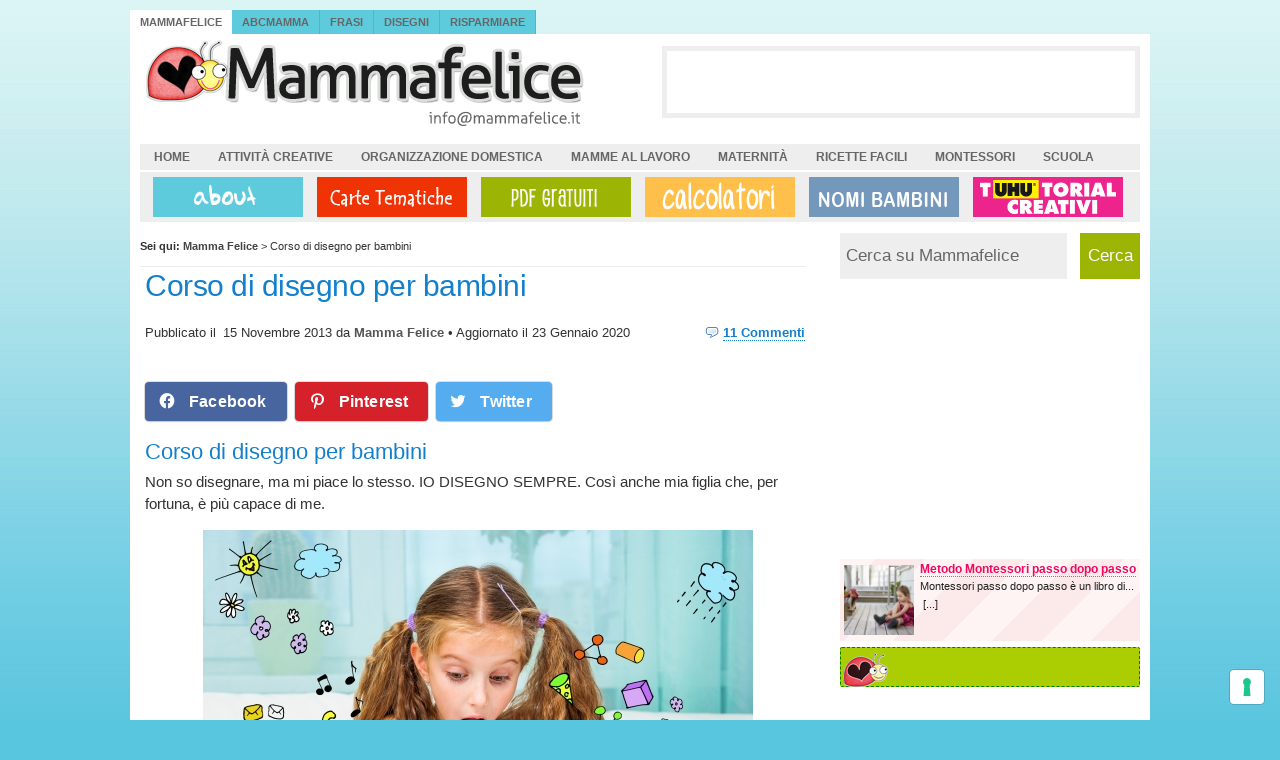

--- FILE ---
content_type: text/html; charset=UTF-8
request_url: https://www.mammafelice.it/corso-di-disegno-per-bambini/
body_size: 15814
content:
<!DOCTYPE html PUBLIC "-//W3C//DTD XHTML 1.0 Transitional//EN" "https://www.w3.org/TR/xhtml1/DTD/xhtml1-transitional.dtd">
<html xmlns="https://www.w3.org/1999/xhtml" dir="ltr" lang="it-IT" prefix="og: https://ogp.me/ns#">
<head profile="https://gmpg.org/xfn/11">

<!-- Global site tag (gtag.js) - Google Analytics -->
<script async src="https://www.googletagmanager.com/gtag/js?id=UA-7157315-1"></script>
<script>
  window.dataLayer = window.dataLayer || [];
  function gtag(){dataLayer.push(arguments);}
  gtag('js', new Date());

  gtag('config', 'UA-7157315-1');
</script>

<!-- Iubenda Cookie solution -->
<script type="text/javascript">
var _iub = _iub || [];
_iub.csConfiguration = {"askConsentAtCookiePolicyUpdate":true,"countryDetection":true,"enableFadp":true,"enableLgpd":true,"enableTcf":true,"enableUspr":true,"floatingPreferencesButtonDisplay":"bottom-right","googleAdditionalConsentMode":true,"googleEnableAdvertiserConsentMode":true,"perPurposeConsent":true,"siteId":1492557,"tcfPurposes":{"2":"consent_only","7":"consent_only","8":"consent_only","9":"consent_only","10":"consent_only"},"cookiePolicyId":99643344,"lang":"it", "banner":{ "acceptButtonDisplay":true,"closeButtonRejects":true,"customizeButtonDisplay":true,"explicitWithdrawal":true,"listPurposes":true }};
</script>
<script data-minify="1" type="text/javascript" src="https://www.mammafelice.it/wp-content/cache/min/1/sync/1492557.js?ver=1733851301"></script>
<script data-minify="1" type="text/javascript" src="https://www.mammafelice.it/wp-content/cache/min/1/cs/tcf/stub-v2.js?ver=1733851301"></script>
<script data-minify="1" type="text/javascript" src="https://www.mammafelice.it/wp-content/cache/min/1/cs/tcf/safe-tcf-v2.js?ver=1733851301"></script>
<script data-minify="1" type="text/javascript" src="https://www.mammafelice.it/wp-content/cache/min/1/cs/gpp/stub.js?ver=1733851302"></script>
<script data-minify="1" type="text/javascript" src="https://www.mammafelice.it/wp-content/cache/min/1/cs/iubenda_cs.js?ver=1733851302" charset="UTF-8" async></script>

<!-- Pinterest -->
<meta name="p:domain_verify" content="21364fd9d3df8291e93aca175d09a0a8"/>

<meta http-equiv="Content-Type" content="text/html; charset=UTF-8" />
<meta name="distribution" content="global" />
<meta name="robots" content="follow, all" />
<meta name="language" content="it" />



	<style>img:is([sizes="auto" i], [sizes^="auto," i]) { contain-intrinsic-size: 3000px 1500px }</style>
	
		<!-- All in One SEO Pro 4.9.2 - aioseo.com -->
		<title>Corso di disegno per bambini | Mamma Felice</title><link rel="preload" data-rocket-preload as="style" href="https://fonts.googleapis.com/css?family=Oswald%3A400%2C300%2C700&#038;display=swap" /><link rel="stylesheet" href="https://fonts.googleapis.com/css?family=Oswald%3A400%2C300%2C700&#038;display=swap" media="print" onload="this.media='all'" /><noscript><link rel="stylesheet" href="https://fonts.googleapis.com/css?family=Oswald%3A400%2C300%2C700&#038;display=swap" /></noscript><link rel="preload" data-rocket-preload as="image" href="https://www.mammafelice.it/wp-content/uploads/2013/11/corso-di-disegno-per-bambini.jpg" imagesrcset="https://www.mammafelice.it/wp-content/uploads/2013/11/corso-di-disegno-per-bambini.jpg 550w, https://www.mammafelice.it/wp-content/uploads/2013/11/corso-di-disegno-per-bambini-300x233.jpg 300w" imagesizes="auto, (max-width: 550px) 100vw, 550px" fetchpriority="high">
	<meta name="description" content="Corso di disegno per bambini Non so disegnare, ma mi piace lo stesso. IO DISEGNO SEMPRE. Così anche mia figlia che, per fortuna, è più capace di me. Noi stiamo per metterci alla prova: un corso di disegno in 10 lezioni, preparato per noi da due disegnatori veri, che ci aiuteranno ad apprendere i rudimenti" />
	<meta name="robots" content="max-image-preview:large" />
	<link rel="canonical" href="https://www.mammafelice.it/corso-di-disegno-per-bambini/" />
	<meta name="generator" content="All in One SEO Pro (AIOSEO) 4.9.2" />
		<meta property="og:locale" content="it_IT" />
		<meta property="og:site_name" content="Mamma Felice" />
		<meta property="og:type" content="article" />
		<meta property="og:title" content="Corso di disegno per bambini | Mamma Felice" />
		<meta property="og:description" content="Corso di disegno per bambini Non so disegnare, ma mi piace lo stesso. IO DISEGNO SEMPRE. Così anche mia figlia che, per fortuna, è più capace di me. Noi stiamo per metterci alla prova: un corso di disegno in 10 lezioni, preparato per noi da due disegnatori veri, che ci aiuteranno ad apprendere i rudimenti" />
		<meta property="og:url" content="https://www.mammafelice.it/corso-di-disegno-per-bambini/" />
		<meta property="og:image" content="https://www.mammafelice.it/wp-content/uploads/2013/11/corso-di-disegno-per-bambini.jpg" />
		<meta property="og:image:secure_url" content="https://www.mammafelice.it/wp-content/uploads/2013/11/corso-di-disegno-per-bambini.jpg" />
		<meta property="og:image:width" content="550" />
		<meta property="og:image:height" content="429" />
		<meta property="article:published_time" content="2013-11-15T11:05:46+00:00" />
		<meta property="article:modified_time" content="2020-01-23T09:23:59+00:00" />
		<meta name="twitter:card" content="summary" />
		<meta name="twitter:title" content="Corso di disegno per bambini | Mamma Felice" />
		<meta name="twitter:description" content="Corso di disegno per bambini Non so disegnare, ma mi piace lo stesso. IO DISEGNO SEMPRE. Così anche mia figlia che, per fortuna, è più capace di me. Noi stiamo per metterci alla prova: un corso di disegno in 10 lezioni, preparato per noi da due disegnatori veri, che ci aiuteranno ad apprendere i rudimenti" />
		<meta name="twitter:image" content="https://www.mammafelice.it/wp-content/uploads/2013/11/corso-di-disegno-per-bambini.jpg" />
		<script type="application/ld+json" class="aioseo-schema">
			{"@context":"https:\/\/schema.org","@graph":[{"@type":"BreadcrumbList","@id":"https:\/\/www.mammafelice.it\/corso-di-disegno-per-bambini\/#breadcrumblist","itemListElement":[{"@type":"ListItem","@id":"https:\/\/www.mammafelice.it#listItem","position":1,"name":"Home","item":"https:\/\/www.mammafelice.it","nextItem":{"@type":"ListItem","@id":"https:\/\/www.mammafelice.it\/corso-di-disegno-per-bambini\/#listItem","name":"Corso di disegno per bambini"}},{"@type":"ListItem","@id":"https:\/\/www.mammafelice.it\/corso-di-disegno-per-bambini\/#listItem","position":2,"name":"Corso di disegno per bambini","previousItem":{"@type":"ListItem","@id":"https:\/\/www.mammafelice.it#listItem","name":"Home"}}]},{"@type":"Organization","@id":"https:\/\/www.mammafelice.it\/#organization","name":"Mamma Felice","description":"Gravidanza, mamme, ricette per bambini e per la famiglia, Montessori, creativit\u00e0","url":"https:\/\/www.mammafelice.it\/"},{"@type":"WebPage","@id":"https:\/\/www.mammafelice.it\/corso-di-disegno-per-bambini\/#webpage","url":"https:\/\/www.mammafelice.it\/corso-di-disegno-per-bambini\/","name":"Corso di disegno per bambini | Mamma Felice","description":"Corso di disegno per bambini Non so disegnare, ma mi piace lo stesso. IO DISEGNO SEMPRE. Cos\u00ec anche mia figlia che, per fortuna, \u00e8 pi\u00f9 capace di me. Noi stiamo per metterci alla prova: un corso di disegno in 10 lezioni, preparato per noi da due disegnatori veri, che ci aiuteranno ad apprendere i rudimenti","inLanguage":"it-IT","isPartOf":{"@id":"https:\/\/www.mammafelice.it\/#website"},"breadcrumb":{"@id":"https:\/\/www.mammafelice.it\/corso-di-disegno-per-bambini\/#breadcrumblist"},"image":{"@type":"ImageObject","url":"https:\/\/www.mammafelice.it\/wp-content\/uploads\/2013\/11\/corso-di-disegno-per-bambini.jpg","@id":"https:\/\/www.mammafelice.it\/corso-di-disegno-per-bambini\/#mainImage","width":550,"height":429,"caption":"corso-di-disegno-per-bambini"},"primaryImageOfPage":{"@id":"https:\/\/www.mammafelice.it\/corso-di-disegno-per-bambini\/#mainImage"},"datePublished":"2013-11-15T12:05:46+01:00","dateModified":"2020-01-23T10:23:59+01:00"},{"@type":"WebSite","@id":"https:\/\/www.mammafelice.it\/#website","url":"https:\/\/www.mammafelice.it\/","name":"Mamma Felice","description":"Gravidanza, mamme, ricette per bambini e per la famiglia, Montessori, creativit\u00e0","inLanguage":"it-IT","publisher":{"@id":"https:\/\/www.mammafelice.it\/#organization"}}]}
		</script>
		<!-- All in One SEO Pro -->

<link rel='dns-prefetch' href='//stats.wp.com' />
<link rel='dns-prefetch' href='//fonts.googleapis.com' />
<link rel='dns-prefetch' href='//v0.wordpress.com' />
<link href='https://fonts.gstatic.com' crossorigin rel='preconnect' />
<link rel="alternate" type="application/rss+xml" title="Mamma Felice &raquo; Corso di disegno per bambini Feed dei commenti" href="https://www.mammafelice.it/corso-di-disegno-per-bambini/feed/" />
<script type="text/javascript">
/* <![CDATA[ */
window._wpemojiSettings = {"baseUrl":"https:\/\/s.w.org\/images\/core\/emoji\/15.0.3\/72x72\/","ext":".png","svgUrl":"https:\/\/s.w.org\/images\/core\/emoji\/15.0.3\/svg\/","svgExt":".svg","source":{"concatemoji":"https:\/\/www.mammafelice.it\/wp-includes\/js\/wp-emoji-release.min.js?ver=886ba9fe9c2823f036cd46bddc12f3c0"}};
/*! This file is auto-generated */
!function(i,n){var o,s,e;function c(e){try{var t={supportTests:e,timestamp:(new Date).valueOf()};sessionStorage.setItem(o,JSON.stringify(t))}catch(e){}}function p(e,t,n){e.clearRect(0,0,e.canvas.width,e.canvas.height),e.fillText(t,0,0);var t=new Uint32Array(e.getImageData(0,0,e.canvas.width,e.canvas.height).data),r=(e.clearRect(0,0,e.canvas.width,e.canvas.height),e.fillText(n,0,0),new Uint32Array(e.getImageData(0,0,e.canvas.width,e.canvas.height).data));return t.every(function(e,t){return e===r[t]})}function u(e,t,n){switch(t){case"flag":return n(e,"\ud83c\udff3\ufe0f\u200d\u26a7\ufe0f","\ud83c\udff3\ufe0f\u200b\u26a7\ufe0f")?!1:!n(e,"\ud83c\uddfa\ud83c\uddf3","\ud83c\uddfa\u200b\ud83c\uddf3")&&!n(e,"\ud83c\udff4\udb40\udc67\udb40\udc62\udb40\udc65\udb40\udc6e\udb40\udc67\udb40\udc7f","\ud83c\udff4\u200b\udb40\udc67\u200b\udb40\udc62\u200b\udb40\udc65\u200b\udb40\udc6e\u200b\udb40\udc67\u200b\udb40\udc7f");case"emoji":return!n(e,"\ud83d\udc26\u200d\u2b1b","\ud83d\udc26\u200b\u2b1b")}return!1}function f(e,t,n){var r="undefined"!=typeof WorkerGlobalScope&&self instanceof WorkerGlobalScope?new OffscreenCanvas(300,150):i.createElement("canvas"),a=r.getContext("2d",{willReadFrequently:!0}),o=(a.textBaseline="top",a.font="600 32px Arial",{});return e.forEach(function(e){o[e]=t(a,e,n)}),o}function t(e){var t=i.createElement("script");t.src=e,t.defer=!0,i.head.appendChild(t)}"undefined"!=typeof Promise&&(o="wpEmojiSettingsSupports",s=["flag","emoji"],n.supports={everything:!0,everythingExceptFlag:!0},e=new Promise(function(e){i.addEventListener("DOMContentLoaded",e,{once:!0})}),new Promise(function(t){var n=function(){try{var e=JSON.parse(sessionStorage.getItem(o));if("object"==typeof e&&"number"==typeof e.timestamp&&(new Date).valueOf()<e.timestamp+604800&&"object"==typeof e.supportTests)return e.supportTests}catch(e){}return null}();if(!n){if("undefined"!=typeof Worker&&"undefined"!=typeof OffscreenCanvas&&"undefined"!=typeof URL&&URL.createObjectURL&&"undefined"!=typeof Blob)try{var e="postMessage("+f.toString()+"("+[JSON.stringify(s),u.toString(),p.toString()].join(",")+"));",r=new Blob([e],{type:"text/javascript"}),a=new Worker(URL.createObjectURL(r),{name:"wpTestEmojiSupports"});return void(a.onmessage=function(e){c(n=e.data),a.terminate(),t(n)})}catch(e){}c(n=f(s,u,p))}t(n)}).then(function(e){for(var t in e)n.supports[t]=e[t],n.supports.everything=n.supports.everything&&n.supports[t],"flag"!==t&&(n.supports.everythingExceptFlag=n.supports.everythingExceptFlag&&n.supports[t]);n.supports.everythingExceptFlag=n.supports.everythingExceptFlag&&!n.supports.flag,n.DOMReady=!1,n.readyCallback=function(){n.DOMReady=!0}}).then(function(){return e}).then(function(){var e;n.supports.everything||(n.readyCallback(),(e=n.source||{}).concatemoji?t(e.concatemoji):e.wpemoji&&e.twemoji&&(t(e.twemoji),t(e.wpemoji)))}))}((window,document),window._wpemojiSettings);
/* ]]> */
</script>
<link data-minify="1" rel='stylesheet' id='normalize-css' href='https://www.mammafelice.it/wp-content/cache/min/1/wp-content/themes/mf2014/css/normalize.css?ver=1733851301' type='text/css' media='all' />
<link data-minify="1" rel='stylesheet' id='mf_style-css' href='https://www.mammafelice.it/wp-content/cache/min/1/wp-content/themes/mf2014/style.css?ver=1733851301' type='text/css' media='all' />
<style id='wp-emoji-styles-inline-css' type='text/css'>

	img.wp-smiley, img.emoji {
		display: inline !important;
		border: none !important;
		box-shadow: none !important;
		height: 1em !important;
		width: 1em !important;
		margin: 0 0.07em !important;
		vertical-align: -0.1em !important;
		background: none !important;
		padding: 0 !important;
	}
</style>
<link rel='stylesheet' id='wp-block-library-css' href='https://www.mammafelice.it/wp-includes/css/dist/block-library/style.min.css?ver=886ba9fe9c2823f036cd46bddc12f3c0' type='text/css' media='all' />
<link data-minify="1" rel='stylesheet' id='aioseo/css/src/vue/standalone/blocks/table-of-contents/global.scss-css' href='https://www.mammafelice.it/wp-content/cache/min/1/wp-content/plugins/all-in-one-seo-pack-pro/dist/Pro/assets/css/table-of-contents/global.e90f6d47.css?ver=1762457591' type='text/css' media='all' />
<link data-minify="1" rel='stylesheet' id='aioseo/css/src/vue/standalone/blocks/pro/recipe/global.scss-css' href='https://www.mammafelice.it/wp-content/cache/min/1/wp-content/plugins/all-in-one-seo-pack-pro/dist/Pro/assets/css/recipe/global.67a3275f.css?ver=1762457591' type='text/css' media='all' />
<link data-minify="1" rel='stylesheet' id='aioseo/css/src/vue/standalone/blocks/pro/product/global.scss-css' href='https://www.mammafelice.it/wp-content/cache/min/1/wp-content/plugins/all-in-one-seo-pack-pro/dist/Pro/assets/css/product/global.61066cfb.css?ver=1762457591' type='text/css' media='all' />
<link rel='stylesheet' id='mediaelement-css' href='https://www.mammafelice.it/wp-includes/js/mediaelement/mediaelementplayer-legacy.min.css?ver=4.2.17' type='text/css' media='all' />
<link rel='stylesheet' id='wp-mediaelement-css' href='https://www.mammafelice.it/wp-includes/js/mediaelement/wp-mediaelement.min.css?ver=886ba9fe9c2823f036cd46bddc12f3c0' type='text/css' media='all' />
<style id='jetpack-sharing-buttons-style-inline-css' type='text/css'>
.jetpack-sharing-buttons__services-list{display:flex;flex-direction:row;flex-wrap:wrap;gap:0;list-style-type:none;margin:5px;padding:0}.jetpack-sharing-buttons__services-list.has-small-icon-size{font-size:12px}.jetpack-sharing-buttons__services-list.has-normal-icon-size{font-size:16px}.jetpack-sharing-buttons__services-list.has-large-icon-size{font-size:24px}.jetpack-sharing-buttons__services-list.has-huge-icon-size{font-size:36px}@media print{.jetpack-sharing-buttons__services-list{display:none!important}}.editor-styles-wrapper .wp-block-jetpack-sharing-buttons{gap:0;padding-inline-start:0}ul.jetpack-sharing-buttons__services-list.has-background{padding:1.25em 2.375em}
</style>
<style id='classic-theme-styles-inline-css' type='text/css'>
/*! This file is auto-generated */
.wp-block-button__link{color:#fff;background-color:#32373c;border-radius:9999px;box-shadow:none;text-decoration:none;padding:calc(.667em + 2px) calc(1.333em + 2px);font-size:1.125em}.wp-block-file__button{background:#32373c;color:#fff;text-decoration:none}
</style>
<style id='global-styles-inline-css' type='text/css'>
:root{--wp--preset--aspect-ratio--square: 1;--wp--preset--aspect-ratio--4-3: 4/3;--wp--preset--aspect-ratio--3-4: 3/4;--wp--preset--aspect-ratio--3-2: 3/2;--wp--preset--aspect-ratio--2-3: 2/3;--wp--preset--aspect-ratio--16-9: 16/9;--wp--preset--aspect-ratio--9-16: 9/16;--wp--preset--color--black: #000000;--wp--preset--color--cyan-bluish-gray: #abb8c3;--wp--preset--color--white: #ffffff;--wp--preset--color--pale-pink: #f78da7;--wp--preset--color--vivid-red: #cf2e2e;--wp--preset--color--luminous-vivid-orange: #ff6900;--wp--preset--color--luminous-vivid-amber: #fcb900;--wp--preset--color--light-green-cyan: #7bdcb5;--wp--preset--color--vivid-green-cyan: #00d084;--wp--preset--color--pale-cyan-blue: #8ed1fc;--wp--preset--color--vivid-cyan-blue: #0693e3;--wp--preset--color--vivid-purple: #9b51e0;--wp--preset--gradient--vivid-cyan-blue-to-vivid-purple: linear-gradient(135deg,rgba(6,147,227,1) 0%,rgb(155,81,224) 100%);--wp--preset--gradient--light-green-cyan-to-vivid-green-cyan: linear-gradient(135deg,rgb(122,220,180) 0%,rgb(0,208,130) 100%);--wp--preset--gradient--luminous-vivid-amber-to-luminous-vivid-orange: linear-gradient(135deg,rgba(252,185,0,1) 0%,rgba(255,105,0,1) 100%);--wp--preset--gradient--luminous-vivid-orange-to-vivid-red: linear-gradient(135deg,rgba(255,105,0,1) 0%,rgb(207,46,46) 100%);--wp--preset--gradient--very-light-gray-to-cyan-bluish-gray: linear-gradient(135deg,rgb(238,238,238) 0%,rgb(169,184,195) 100%);--wp--preset--gradient--cool-to-warm-spectrum: linear-gradient(135deg,rgb(74,234,220) 0%,rgb(151,120,209) 20%,rgb(207,42,186) 40%,rgb(238,44,130) 60%,rgb(251,105,98) 80%,rgb(254,248,76) 100%);--wp--preset--gradient--blush-light-purple: linear-gradient(135deg,rgb(255,206,236) 0%,rgb(152,150,240) 100%);--wp--preset--gradient--blush-bordeaux: linear-gradient(135deg,rgb(254,205,165) 0%,rgb(254,45,45) 50%,rgb(107,0,62) 100%);--wp--preset--gradient--luminous-dusk: linear-gradient(135deg,rgb(255,203,112) 0%,rgb(199,81,192) 50%,rgb(65,88,208) 100%);--wp--preset--gradient--pale-ocean: linear-gradient(135deg,rgb(255,245,203) 0%,rgb(182,227,212) 50%,rgb(51,167,181) 100%);--wp--preset--gradient--electric-grass: linear-gradient(135deg,rgb(202,248,128) 0%,rgb(113,206,126) 100%);--wp--preset--gradient--midnight: linear-gradient(135deg,rgb(2,3,129) 0%,rgb(40,116,252) 100%);--wp--preset--font-size--small: 13px;--wp--preset--font-size--medium: 20px;--wp--preset--font-size--large: 36px;--wp--preset--font-size--x-large: 42px;--wp--preset--spacing--20: 0.44rem;--wp--preset--spacing--30: 0.67rem;--wp--preset--spacing--40: 1rem;--wp--preset--spacing--50: 1.5rem;--wp--preset--spacing--60: 2.25rem;--wp--preset--spacing--70: 3.38rem;--wp--preset--spacing--80: 5.06rem;--wp--preset--shadow--natural: 6px 6px 9px rgba(0, 0, 0, 0.2);--wp--preset--shadow--deep: 12px 12px 50px rgba(0, 0, 0, 0.4);--wp--preset--shadow--sharp: 6px 6px 0px rgba(0, 0, 0, 0.2);--wp--preset--shadow--outlined: 6px 6px 0px -3px rgba(255, 255, 255, 1), 6px 6px rgba(0, 0, 0, 1);--wp--preset--shadow--crisp: 6px 6px 0px rgba(0, 0, 0, 1);}:where(.is-layout-flex){gap: 0.5em;}:where(.is-layout-grid){gap: 0.5em;}body .is-layout-flex{display: flex;}.is-layout-flex{flex-wrap: wrap;align-items: center;}.is-layout-flex > :is(*, div){margin: 0;}body .is-layout-grid{display: grid;}.is-layout-grid > :is(*, div){margin: 0;}:where(.wp-block-columns.is-layout-flex){gap: 2em;}:where(.wp-block-columns.is-layout-grid){gap: 2em;}:where(.wp-block-post-template.is-layout-flex){gap: 1.25em;}:where(.wp-block-post-template.is-layout-grid){gap: 1.25em;}.has-black-color{color: var(--wp--preset--color--black) !important;}.has-cyan-bluish-gray-color{color: var(--wp--preset--color--cyan-bluish-gray) !important;}.has-white-color{color: var(--wp--preset--color--white) !important;}.has-pale-pink-color{color: var(--wp--preset--color--pale-pink) !important;}.has-vivid-red-color{color: var(--wp--preset--color--vivid-red) !important;}.has-luminous-vivid-orange-color{color: var(--wp--preset--color--luminous-vivid-orange) !important;}.has-luminous-vivid-amber-color{color: var(--wp--preset--color--luminous-vivid-amber) !important;}.has-light-green-cyan-color{color: var(--wp--preset--color--light-green-cyan) !important;}.has-vivid-green-cyan-color{color: var(--wp--preset--color--vivid-green-cyan) !important;}.has-pale-cyan-blue-color{color: var(--wp--preset--color--pale-cyan-blue) !important;}.has-vivid-cyan-blue-color{color: var(--wp--preset--color--vivid-cyan-blue) !important;}.has-vivid-purple-color{color: var(--wp--preset--color--vivid-purple) !important;}.has-black-background-color{background-color: var(--wp--preset--color--black) !important;}.has-cyan-bluish-gray-background-color{background-color: var(--wp--preset--color--cyan-bluish-gray) !important;}.has-white-background-color{background-color: var(--wp--preset--color--white) !important;}.has-pale-pink-background-color{background-color: var(--wp--preset--color--pale-pink) !important;}.has-vivid-red-background-color{background-color: var(--wp--preset--color--vivid-red) !important;}.has-luminous-vivid-orange-background-color{background-color: var(--wp--preset--color--luminous-vivid-orange) !important;}.has-luminous-vivid-amber-background-color{background-color: var(--wp--preset--color--luminous-vivid-amber) !important;}.has-light-green-cyan-background-color{background-color: var(--wp--preset--color--light-green-cyan) !important;}.has-vivid-green-cyan-background-color{background-color: var(--wp--preset--color--vivid-green-cyan) !important;}.has-pale-cyan-blue-background-color{background-color: var(--wp--preset--color--pale-cyan-blue) !important;}.has-vivid-cyan-blue-background-color{background-color: var(--wp--preset--color--vivid-cyan-blue) !important;}.has-vivid-purple-background-color{background-color: var(--wp--preset--color--vivid-purple) !important;}.has-black-border-color{border-color: var(--wp--preset--color--black) !important;}.has-cyan-bluish-gray-border-color{border-color: var(--wp--preset--color--cyan-bluish-gray) !important;}.has-white-border-color{border-color: var(--wp--preset--color--white) !important;}.has-pale-pink-border-color{border-color: var(--wp--preset--color--pale-pink) !important;}.has-vivid-red-border-color{border-color: var(--wp--preset--color--vivid-red) !important;}.has-luminous-vivid-orange-border-color{border-color: var(--wp--preset--color--luminous-vivid-orange) !important;}.has-luminous-vivid-amber-border-color{border-color: var(--wp--preset--color--luminous-vivid-amber) !important;}.has-light-green-cyan-border-color{border-color: var(--wp--preset--color--light-green-cyan) !important;}.has-vivid-green-cyan-border-color{border-color: var(--wp--preset--color--vivid-green-cyan) !important;}.has-pale-cyan-blue-border-color{border-color: var(--wp--preset--color--pale-cyan-blue) !important;}.has-vivid-cyan-blue-border-color{border-color: var(--wp--preset--color--vivid-cyan-blue) !important;}.has-vivid-purple-border-color{border-color: var(--wp--preset--color--vivid-purple) !important;}.has-vivid-cyan-blue-to-vivid-purple-gradient-background{background: var(--wp--preset--gradient--vivid-cyan-blue-to-vivid-purple) !important;}.has-light-green-cyan-to-vivid-green-cyan-gradient-background{background: var(--wp--preset--gradient--light-green-cyan-to-vivid-green-cyan) !important;}.has-luminous-vivid-amber-to-luminous-vivid-orange-gradient-background{background: var(--wp--preset--gradient--luminous-vivid-amber-to-luminous-vivid-orange) !important;}.has-luminous-vivid-orange-to-vivid-red-gradient-background{background: var(--wp--preset--gradient--luminous-vivid-orange-to-vivid-red) !important;}.has-very-light-gray-to-cyan-bluish-gray-gradient-background{background: var(--wp--preset--gradient--very-light-gray-to-cyan-bluish-gray) !important;}.has-cool-to-warm-spectrum-gradient-background{background: var(--wp--preset--gradient--cool-to-warm-spectrum) !important;}.has-blush-light-purple-gradient-background{background: var(--wp--preset--gradient--blush-light-purple) !important;}.has-blush-bordeaux-gradient-background{background: var(--wp--preset--gradient--blush-bordeaux) !important;}.has-luminous-dusk-gradient-background{background: var(--wp--preset--gradient--luminous-dusk) !important;}.has-pale-ocean-gradient-background{background: var(--wp--preset--gradient--pale-ocean) !important;}.has-electric-grass-gradient-background{background: var(--wp--preset--gradient--electric-grass) !important;}.has-midnight-gradient-background{background: var(--wp--preset--gradient--midnight) !important;}.has-small-font-size{font-size: var(--wp--preset--font-size--small) !important;}.has-medium-font-size{font-size: var(--wp--preset--font-size--medium) !important;}.has-large-font-size{font-size: var(--wp--preset--font-size--large) !important;}.has-x-large-font-size{font-size: var(--wp--preset--font-size--x-large) !important;}
:where(.wp-block-post-template.is-layout-flex){gap: 1.25em;}:where(.wp-block-post-template.is-layout-grid){gap: 1.25em;}
:where(.wp-block-columns.is-layout-flex){gap: 2em;}:where(.wp-block-columns.is-layout-grid){gap: 2em;}
:root :where(.wp-block-pullquote){font-size: 1.5em;line-height: 1.6;}
</style>
<link data-minify="1" rel='stylesheet' id='tm_clicktotweet-css' href='https://www.mammafelice.it/wp-content/cache/min/1/wp-content/plugins/click-to-tweet-by-todaymade/assets/css/styles.css?ver=1733851301' type='text/css' media='all' />
<!--[if lte IE 7]>
<link rel='stylesheet' id='mf_old-ie-css' href='https://www.mammafelice.it/wp-content/themes/mf2014/css/ie7-and-down.css?ver=6.0' type='text/css' media='all' />
<![endif]-->

<link rel='stylesheet' id='jqueryui_flick-css' href='https://www.mammafelice.it/wp-content/themes/mf2014/css/flick/jquery-ui-1.10.2.custom.min.css?ver=6.0' type='text/css' media='all' />
<link data-minify="1" rel='stylesheet' id='sharedaddy-css' href='https://www.mammafelice.it/wp-content/cache/min/1/wp-content/plugins/jetpack/modules/sharedaddy/sharing.css?ver=1733851301' type='text/css' media='all' />
<link data-minify="1" rel='stylesheet' id='social-logos-css' href='https://www.mammafelice.it/wp-content/cache/min/1/wp-content/plugins/jetpack/_inc/social-logos/social-logos.min.css?ver=1733851301' type='text/css' media='all' />
<script type="text/javascript" src="https://www.mammafelice.it/wp-includes/js/jquery/jquery.min.js?ver=3.7.1" id="jquery-core-js"></script>
<script type="text/javascript" src="https://www.mammafelice.it/wp-includes/js/jquery/jquery-migrate.min.js?ver=3.4.1" id="jquery-migrate-js"></script>
<link rel="https://api.w.org/" href="https://www.mammafelice.it/wp-json/" /><link rel="alternate" title="JSON" type="application/json" href="https://www.mammafelice.it/wp-json/wp/v2/pages/28299" /><link rel="EditURI" type="application/rsd+xml" title="RSD" href="https://www.mammafelice.it/xmlrpc.php?rsd" />

<link rel='shortlink' href='https://wp.me/PlBKo-7mr' />
<link rel="alternate" title="oEmbed (JSON)" type="application/json+oembed" href="https://www.mammafelice.it/wp-json/oembed/1.0/embed?url=https%3A%2F%2Fwww.mammafelice.it%2Fcorso-di-disegno-per-bambini%2F" />
<link rel="alternate" title="oEmbed (XML)" type="text/xml+oembed" href="https://www.mammafelice.it/wp-json/oembed/1.0/embed?url=https%3A%2F%2Fwww.mammafelice.it%2Fcorso-di-disegno-per-bambini%2F&#038;format=xml" />
	<style>img#wpstats{display:none}</style>
		<style>/* Strilli sidebar */

#sidebar #nexss {
  background-color: #fce9e9;
  background-image: repeating-linear-gradient(-45deg, transparent, transparent 35px, rgba(255, 255, 255, 0.5) 35px, rgba(255, 255, 255, 0.5) 70px);
  overflow: hidden;
  padding: 2px 0px 0;
}

#sidebar .nexss-item {
    padding: 0 0 2px;
    float: left;
    width: 100%;
}

#sidebar #nexss img {
  float: left;
  height: 70px;
  margin: 4px 6px 4px 4px;
  width: 70px;
}

#sidebar #nexss p {
    font-size: 11px;
}

#sidebar #nexss p a {
    color: #222;
}

#sidebar #nexss p a:hover {
    text-decoration: none;
    border-bottom: 1px solid gray;
    background-color: #CCEEF0;
}

#sidebar #nexss p.strillo-title {
    font-size: 12px;
    font-weight: bold;
    line-height: 16px;
}

#sidebar #nexss p.strillo-title a {
    text-decoration: none;
    border-bottom: 1px dotted gray;
    font-weight: bold;
    color: #f20763; /*#C87096;*/
}

#sidebar #nexss p.strillo-title a:hover {
    text-decoration: none;
    border-bottom: 1px solid gray;
    background-color: #CCEEF0;
}


</style>
<link rel="alternate" type="application/rss+xml" title="Mamma Felice RSS Feed" href="https://www.mammafelice.it/feed/" />
<link rel="alternate" type="application/atom+xml" title="Mamma Felice Atom Feed" href="https://www.mammafelice.it/feed/atom/" />
<link rel="pingback" href="https://www.mammafelice.it/xmlrpc.php" />

<meta name="generator" content="WP Rocket 3.17.3.1" data-wpr-features="wpr_minify_js wpr_oci wpr_minify_css wpr_desktop" /></head>

<body>



<div  id="tabbednavbar">
    <ul id="tabbednav">
    <li id="selected" ><a href="https://www.mammafelice.it" title="Mammafelice"> Mammafelice</a></li>
    <li><a href="https://www.mammafelice.it/abcmamma/" title="ABCmamma"> ABCmamma</a></li>
    <li><a href="https://frasi.mammafelice.it/" title="Frasi Mammafelice">Frasi</a></li>
    <li><a href="https://disegni.mammafelice.it/" title="Disegni Mammafelice">Disegni</a></li>
    <li><a href="https://risparmiare.mammafelice.it" title="Risparmiare Mammafelice"> Risparmiare</a></li>   
    </ul>
</div>


    <div  id="wrap">
        <div  id="header">

            <div  class="headerleft">
                <a href="https://www.mammafelice.it/"><img src="https://www.mammafelice.it/wp-content/themes/mf2014/images/header-mf-2.png" alt="Mamma Felice" /></a>
            </div>


            <!-- header AD -->
            <div  class="headerright">
                <ul id="headerwidgeted">
                    <li>
<script async src="//pagead2.googlesyndication.com/pagead/js/adsbygoogle.js"></script>
<!-- MF-header_468x60 -->
<ins class="adsbygoogle"
     style="display:inline-block;width:468px;height:60px"
     data-ad-client="ca-pub-2132969455421402"
     data-ad-slot="7934512855"></ins>
<script>
(adsbygoogle = window.adsbygoogle || []).push({});
</script>
                    </li>
                </ul>
            </div>
        </div>


        <div  id="subnavbar">
            <ul id="subnav">
            <li class="cat-item"><a href="https://www.mammafelice.it" title="Ritorna alla home di Mammafelice">
            Home</a></li>
            <li class="cat-item"><a href="https://www.mammafelice.it/category/craft/" title="Visualizza tutti gli articoli archiviati in Craft">
            Attivit&agrave; creative</a></li>
            <li class="cat-item"><a href="https://www.mammafelice.it/category/casa/" title="Visualizza tutti gli articoli archiviati in Organizzazione domestica">Organizzazione domestica</a></li>
            <li class="cat-item"><a href="https://www.mammafelice.it/category/lavoro/" title="Visualizza tutti gli articoli archiviati in Lavoro">
            Mamme al lavoro</a></li>
            <li class="cat-item"><a href="https://www.mammafelice.it/category/maternita/" title="Visualizza tutti gli articoli archiviati in Maternit&agrave;">
            Maternit&agrave;</a></li>
            <li class="cat-item"><a href="https://www.mammafelice.it/category/ricette/" title="Visualizza tutti gli articoli archiviati in Ricette">
            Ricette facili</a></li>
            <li class="cat-item"><a href="https://www.mammafelice.it/category/montessori/" title="Visualizza tutti gli articoli archiviati in Montessori">
            Montessori</a></li>
            <li class="cat-item"><a href="https://www.mammafelice.it/category/scuola/" title="Visualizza tutti gli articoli archiviati in Scuola">
            Scuola</a></li>
            </ul>
        </div>



        <div  id="imgbar">
            <ul>
<li> <a class="item1" href="https://www.mammafelice.it/about/" title="About"></a></li>
<li> <a class="item2" href="https://www.mammafelice.it/download/carte-tematiche-da-scaricare/" title="Carte tematiche"></a></li>
<li> <a class="item3" href="https://www.mammafelice.it/download/pdf-da-scaricare/" title="PDF"></a></li>
<li> <a class="item4" href="https://www.mammafelice.it/calcolatori/" title="Calcolatori"></a></li>
<li> <a class="item5" href="https://www.mammafelice.it/nomi-bambini-significato-oroscopo/" title="Nomi bambini"></a></li>
<li> <a class="item6" href="https://www.mammafelice.it/category/uhu/" title="UHU per Mammafelice"></a></li>
            </ul>
        </div>

    <div  style="clear:both;"></div>
<div  id="content">
	<div  id="contentleft">
		<div class="postarea">
                        
<div class="breadcrumb">
	
    <b>Sei qui:</b> <!-- Breadcrumb NavXT 7.3.1 -->
<span property="itemListElement" typeof="ListItem"><a property="item" typeof="WebPage" title="Vai a Mamma Felice." href="https://www.mammafelice.it" class="home" ><span property="name">Mamma Felice</span></a><meta property="position" content="1"></span> &gt; <span property="itemListElement" typeof="ListItem"><span property="name" class="post post-page current-item">Corso di disegno per bambini</span><meta property="url" content="https://www.mammafelice.it/corso-di-disegno-per-bambini/"><meta property="position" content="2"></span></div>

<div class="breadcrumbtop">
             </div>

                        <h1>Corso di disegno per bambini</h1><br />

            <div class="date">
                <div class="dateleft">
                        <p>Pubblicato il <span class="time">15 Novembre 2013</span> da <a href="https://www.mammafelice.it/author/admin/" title="Articoli scritti da Mamma Felice" rel="author">Mamma Felice</a>                        &bull; Aggiornato il <span class="updated">23 Gennaio 2020</span></p>
                </div>

                <div class="dateright">
                                            <div style = "float:right">
                            <p><span class="icomment"><a href="https://www.mammafelice.it/corso-di-disegno-per-bambini/#respond">11 Commenti</a></span></p>
                        </div>
                    
                </div> <!-- dateright -->
            </div> <!-- date -->
                        <div  style="clear:both;"></div>

            <div class="sharedaddy sd-sharing-enabled"><div class="robots-nocontent sd-block sd-social sd-social-icon-text sd-sharing"><h3 class="sd-title">Condividi:</h3><div class="sd-content"><ul><li class="share-facebook"><a href="https://www.mammafelice.it/corso-di-disegno-per-bambini/?share=facebook" rel="nofollow noopener noreferrer" data-shared="sharing-facebook-28299" class="share-facebook sd-button share-icon"  target="_blank" title="Fai clic per condividere su Facebook" ><span>Facebook</span></a></li><li class="share-pinterest"><a href="https://www.mammafelice.it/corso-di-disegno-per-bambini/?share=pinterest" rel="nofollow noopener noreferrer" data-shared="sharing-pinterest-28299" class="share-pinterest sd-button share-icon"  target="_blank" title="Fai clic qui per condividere su Pinterest" ><span>Pinterest</span></a></li><li class="share-twitter"><a href="https://www.mammafelice.it/corso-di-disegno-per-bambini/?share=twitter" rel="nofollow noopener noreferrer" data-shared="sharing-twitter-28299" class="share-twitter sd-button share-icon"  target="_blank" title="Fai clic qui per condividere su Twitter" ><span>Twitter</span></a></li><li class="share-end"></li></ul></div></div></div><div style="clear:both;"></div><h2>Corso di disegno per bambini</h2>
<p>Non so disegnare, ma mi piace lo stesso. IO DISEGNO SEMPRE. Così anche mia figlia che, per fortuna, è più capace di me.</p>
<p><img fetchpriority="high" loading="lazy" decoding="async" class="aligncenter size-full wp-image-28302" src="https://www.mammafelice.it/wp-content/uploads/2013/11/corso-di-disegno-per-bambini.jpg" alt=" corso-di-disegno-per-bambini" width="550" height="429" srcset="https://www.mammafelice.it/wp-content/uploads/2013/11/corso-di-disegno-per-bambini.jpg 550w, https://www.mammafelice.it/wp-content/uploads/2013/11/corso-di-disegno-per-bambini-300x233.jpg 300w" sizes="auto, (max-width: 550px) 100vw, 550px" /></p>
<p>Noi stiamo per metterci alla prova: <strong>un corso di disegno in 10 lezioni</strong>, preparato per noi da due disegnatori veri, che ci aiuteranno ad apprendere i rudimenti del disegno, a partire dalle basi, ma in modo facile: sarà un corso per bambini (quindi ce la posso fare anche io, essenzialmente).</p>
<p><strong>I disegnatori:</strong><br />
Raffaella Maria Bazzanini, 24 anni,mamma di un maschietto treenne, aspirante illustratrice per l’infanzia, blogger pigra ma creativa. Diplomata in comunicazione visiva, ha frequentato qualche anno dell&#8217;Accademia di Belle Arti di Bologna nel corso fumetto e illustrazione.<br />
Blog: <a href="http://ilsorrisodellatitta.blogspot.it/"  target="_blank" rel="noopener noreferrer">http://ilsorrisodellatitta.blogspot.it/</a></p>
<p>Daniele Folegatti, 25 anni, fumettista e disegnatore. Ha un debole per i supereroi. Recente passione per l&#8217;illustrazione per l&#8217;infanzia. Ha conseguito il Diploma presso la &#8220;Scuola Internazionale di Comics di Reggio Emilia&#8221;.</p>
<p><strong>Il corso di disegno sarà articolato in vari momenti: 10 lezioni facilissime per imparare le tecniche base del disegno.</strong></p>
<p>Questo corso di disegno è stato offerto da <a href="https://giochipreziosi.it/it"  target="_blank" rel="noopener sponsored noreferrer">Giochi Preziosi</a>.</p>
<h3>Tutti i post del Corso di Disegno</h3>

<h2></h2>
<p>&nbsp;</p>
<div class="sharedaddy sd-sharing-enabled"><div class="robots-nocontent sd-block sd-social sd-social-icon-text sd-sharing"><h3 class="sd-title">Condividi:</h3><div class="sd-content"><ul><li class="share-facebook"><a href="https://www.mammafelice.it/corso-di-disegno-per-bambini/?share=facebook" rel="nofollow noopener noreferrer" data-shared="sharing-facebook-28299" class="share-facebook sd-button share-icon"  target="_blank" title="Fai clic per condividere su Facebook" ><span>Facebook</span></a></li><li class="share-pinterest"><a href="https://www.mammafelice.it/corso-di-disegno-per-bambini/?share=pinterest" rel="nofollow noopener noreferrer" data-shared="sharing-pinterest-28299" class="share-pinterest sd-button share-icon"  target="_blank" title="Fai clic qui per condividere su Pinterest" ><span>Pinterest</span></a></li><li class="share-twitter"><a href="https://www.mammafelice.it/corso-di-disegno-per-bambini/?share=twitter" rel="nofollow noopener noreferrer" data-shared="sharing-twitter-28299" class="share-twitter sd-button share-icon"  target="_blank" title="Fai clic qui per condividere su Twitter" ><span>Twitter</span></a></li><li class="share-end"></li></ul></div></div></div><div style="clear:both;"></div>
            <div style="clear:both;"></div>

            <div style="float: left;">
                <script type="text/javascript"><!--
                google_ad_client = "pub-2132969455421402";
                /* postarea_elencolink_200x90_4 */
                google_ad_slot = "9262852151";
                google_ad_width = 200;
                google_ad_height = 90;
                //-->
                </script>
                <script type="text/javascript"
                src="https://pagead2.googlesyndication.com/pagead/show_ads.js">
                </script>
            </div>

            <div style="float: right;padding-top: 28px;">
            </div>

            <br /><br />

            <div style="clear: both; height: 10px;"></div>

                    </div> <!-- postarea -->
                    <div class="comments">
              
<!-- You can start editing here. -->
	<h4 id="comments">Commenti</h4>
	<b>11 Commenti per &#8220;Corso di disegno per bambini&#8221;</b>
	<ol class="commentlist">
		</ol>
	<div class="navigation">
		<div class="alignleft"></div>
		<div class="alignright"></div>
	</div>

	
 
	<div id="respond" class="comment-respond">
		<h3 id="reply-title" class="comment-reply-title">Lascia un commento <small><a rel="nofollow" id="cancel-comment-reply-link" href="/corso-di-disegno-per-bambini/#respond" style="display:none;">Annulla risposta</a></small></h3><form action="https://www.mammafelice.it/wp-comments-post.php" method="post" id="commentform" class="comment-form"><p class="comment-notes"><span id="email-notes">Il tuo indirizzo email non sarà pubblicato.</span> <span class="required-field-message">I campi obbligatori sono contrassegnati <span class="required">*</span></span></p><img src="https://www.mammafelice.it/wp-content/extensions/comment-plus/images/smilies/angry.gif" onclick="cp_insert(':angry:')"> <img src="https://www.mammafelice.it/wp-content/extensions/comment-plus/images/smilies/ape.gif" onclick="cp_insert(':ape:')"> <img src="https://www.mammafelice.it/wp-content/extensions/comment-plus/images/smilies/clapping.gif" onclick="cp_insert(':clapping:')"> <img src="https://www.mammafelice.it/wp-content/extensions/comment-plus/images/smilies/cuore.gif" onclick="cp_insert(':cuore:')"> <img src="https://www.mammafelice.it/wp-content/extensions/comment-plus/images/smilies/envy.gif" onclick="cp_insert(':envy:')"> <img src="https://www.mammafelice.it/wp-content/extensions/comment-plus/images/smilies/feather.gif" onclick="cp_insert(':feather:')"> <img src="https://www.mammafelice.it/wp-content/extensions/comment-plus/images/smilies/fiu.gif" onclick="cp_insert(':fiu:')"> <img src="https://www.mammafelice.it/wp-content/extensions/comment-plus/images/smilies/fortuna.gif" onclick="cp_insert(':fortuna:')"> <img src="https://www.mammafelice.it/wp-content/extensions/comment-plus/images/smilies/gift.gif" onclick="cp_insert(':gift:')"> <img src="https://www.mammafelice.it/wp-content/extensions/comment-plus/images/smilies/handshake.gif" onclick="cp_insert(':handshake:')"> <img src="https://www.mammafelice.it/wp-content/extensions/comment-plus/images/smilies/happy.gif" onclick="cp_insert(':happy:')"> <img src="https://www.mammafelice.it/wp-content/extensions/comment-plus/images/smilies/heart.gif" onclick="cp_insert(':heart:')"> <img src="https://www.mammafelice.it/wp-content/extensions/comment-plus/images/smilies/icon_eek.gif" onclick="cp_insert(':icon_eek:')"> <img src="https://www.mammafelice.it/wp-content/extensions/comment-plus/images/smilies/icon_lol.gif" onclick="cp_insert(':icon_lol:')"> <img src="https://www.mammafelice.it/wp-content/extensions/comment-plus/images/smilies/icon_meditate.gif" onclick="cp_insert(':icon_meditate:')"> <img src="https://www.mammafelice.it/wp-content/extensions/comment-plus/images/smilies/icon_mrgreen.gif" onclick="cp_insert(':icon_mrgreen:')"> <img src="https://www.mammafelice.it/wp-content/extensions/comment-plus/images/smilies/icon_neutral.gif" onclick="cp_insert(':icon_neutral:')"> <img src="https://www.mammafelice.it/wp-content/extensions/comment-plus/images/smilies/icon_pork.gif" onclick="cp_insert(':icon_pork:')"> <img src="https://www.mammafelice.it/wp-content/extensions/comment-plus/images/smilies/inlove.gif" onclick="cp_insert(':inlove:')"> <img src="https://www.mammafelice.it/wp-content/extensions/comment-plus/images/smilies/kiss.gif" onclick="cp_insert(':kiss:')"> <img src="https://www.mammafelice.it/wp-content/extensions/comment-plus/images/smilies/mattarello.gif" onclick="cp_insert(':mattarello:')"> <img src="https://www.mammafelice.it/wp-content/extensions/comment-plus/images/smilies/occhioni.gif" onclick="cp_insert(':occhioni:')"> <img src="https://www.mammafelice.it/wp-content/extensions/comment-plus/images/smilies/party.gif" onclick="cp_insert(':party:')"> <img src="https://www.mammafelice.it/wp-content/extensions/comment-plus/images/smilies/perte.gif" onclick="cp_insert(':perte:')"> <img src="https://www.mammafelice.it/wp-content/extensions/comment-plus/images/smilies/piango.gif" onclick="cp_insert(':piango:')"> <img src="https://www.mammafelice.it/wp-content/extensions/comment-plus/images/smilies/rosa.gif" onclick="cp_insert(':rosa:')"> <img src="https://www.mammafelice.it/wp-content/extensions/comment-plus/images/smilies/scus.gif" onclick="cp_insert(':scus:')"> <p class="comment-form-comment"><label for="comment">Commento <span class="required">*</span></label> <textarea id="comment" name="comment" cols="45" rows="8" maxlength="65525" required="required"></textarea></p><p class="comment-form-author"><label for="author">Nome <span class="required">*</span></label> <input id="author" name="author" type="text" value="" size="30" maxlength="245" autocomplete="name" required="required" /></p>
<p class="comment-form-email"><label for="email">Email <span class="required">*</span></label> <input id="email" name="email" type="text" value="" size="30" maxlength="100" aria-describedby="email-notes" autocomplete="email" required="required" /></p>
<p class="comment-form-url"><label for="url">Sito web</label> <input id="url" name="url" type="text" value="" size="30" maxlength="200" autocomplete="url" /></p>
<p class="form-submit"><input name="submit" type="submit" id="submit" class="submit" value="Invia commento" /> <input type='hidden' name='comment_post_ID' value='28299' id='comment_post_ID' />
<input type='hidden' name='comment_parent' id='comment_parent' value='0' />
</p><p style="display: none;"><input type="hidden" id="akismet_comment_nonce" name="akismet_comment_nonce" value="c5203257b6" /></p><p style="display: none !important;" class="akismet-fields-container" data-prefix="ak_"><label>&#916;<textarea name="ak_hp_textarea" cols="45" rows="8" maxlength="100"></textarea></label><input type="hidden" id="ak_js_1" name="ak_js" value="58"/><script>document.getElementById( "ak_js_1" ).setAttribute( "value", ( new Date() ).getTime() );</script></p><div class="cp-notes"></div></form>	</div><!-- #respond -->
	
            </div>
        
    </div> <!-- contentleft -->

    <!-- begin sidebar -->

<div  id="sidebar">

	<ul id="sidebarwidgeted">
    <li id="custom_html-2" class="widget_text widget widget_custom_html"><div class="textwidget custom-html-widget"><!-- motore di ricerca -->
<form id="searchform" method="get" action="/index.php">
<input type="text" value="Cerca su Mammafelice" name="s" size="26" id="searchbox" onfocus="if (this.value == 'Cerca su Mammafelice') {this.value = '';}" onblur="if (this.value == '') {this.value = 'Cerca su Mammafelice';}" />
<input id="searchbutton" type="submit" value="Cerca" /></form></div></li>
<li id="custom_html-3" class="widget_text widget widget_custom_html"><div class="textwidget custom-html-widget"><script async src="//pagead2.googlesyndication.com/pagead/js/adsbygoogle.js"></script>
<!-- Mammafelice_2019_Top_Banner_ATF -->
<ins class="adsbygoogle"
     style="display:inline-block;width:300px;height:250px"
     data-ad-client="ca-pub-2132969455421402"
     data-ad-slot="3467718943"></ins>
<script>
(adsbygoogle = window.adsbygoogle || []).push({});
</script>
</div></li>
<div id="nexss" class="widget widget_text"><div class="nexss-item"><a href="https://www.mammafelice.it/2019/01/02/metodo-montessori-passo-dopo-passo/" rel="bookmark"><img class="strillo_img" src="https://www.mammafelice.it/wp-content/uploads/2018/12/come-attuare-metodo-montessori-a-casa-150x150.jpg" alt="Metodo Montessori passo dopo passo"></a><p class="strillo-title"><a href="https://www.mammafelice.it/2019/01/02/metodo-montessori-passo-dopo-passo/" rel="bookmark">Metodo Montessori passo dopo passo</p><p> Montessori passo dopo passo è un libro di... &nbsp;<a href="https://www.mammafelice.it/2019/01/02/metodo-montessori-passo-dopo-passo/">[...]</a></p></div></div><li id="text-467953507" class="widget widget_text">			<div class="textwidget"><a title="chiedi il tuo pensiero felice" href="https://www.mammafelice.it/pensiero-felice/"><div id="widget-felice"><img alt="chiedi il tuo pensiero felice" style="float:left; margin-right:2px;" src="https://www.mammafelice.it/wp-content/uploads/2014/08/coccinella-new3.png"/><span style="margin-top:6px; float:left;">Clicca e chiedi il tuo pensiero felice</span></div></a></div>
		</li>
<li id="text-467953578" class="widget widget_text">			<div class="textwidget"><script async src="//pagead2.googlesyndication.com/pagead/js/adsbygoogle.js"></script>
<!-- MF_sidebar_elencolink -->
<ins class="adsbygoogle"
     style="display:inline-block;width:200px;height:90px"
     data-ad-client="ca-pub-2132969455421402"
     data-ad-slot="7240313905"></ins>
<script>
if ( document.cookie.indexOf( 'cookie_notice_accepted' ) !== -1 ) {
(adsbygoogle = window.adsbygoogle || []).push({});
}
</script></div>
		</li>
<li id="custom_html-4" class="widget_text widget widget_custom_html"><div class="textwidget custom-html-widget"><script async src="//pagead2.googlesyndication.com/pagead/js/adsbygoogle.js"></script>
<!-- Mammafelice_2019_Top_Banner_ATF -->
<ins class="adsbygoogle"
     style="display:inline-block;width:300px;height:250px"
     data-ad-client="ca-pub-2132969455421402"
     data-ad-slot="3467718943"></ins>
<script>
(adsbygoogle = window.adsbygoogle || []).push({});
</script></div></li>
<li id="text-467953494" class="widget widget_text">			<div class="textwidget"><div class="fb-like-box" data-href="https://www.facebook.com/pages/Mammafelice/117206004959714" data-width="300" data-colorscheme="light" data-show-faces="true" data-header="true" data-stream="false" data-show-border="true"></div></div>
		</li>

		<li id="recent-posts-3" class="widget widget_recent_entries">
		<h2 class="widgettitle">Ultimi articoli</h2>

		<ul>
											<li>
					<a href="https://www.mammafelice.it/2026/01/15/endometriosi-tutto-quello-che-devi-sapere/">Endometriosi: tutto quello che devi sapere</a>
									</li>
											<li>
					<a href="https://www.mammafelice.it/2026/01/12/emozioni-complesse-5-libri-per-spiegare-ai-bambini-orgoglio-imbarazzo-e-invidia/">Emozioni complesse: 5 libri per spiegare ai bambini orgoglio, imbarazzo e invidia</a>
									</li>
											<li>
					<a href="https://www.mammafelice.it/2026/01/10/stagionalita-delle-pappe-come-modificare-lalimentazione-del-bambino-in-base-alle-stagioni/">Stagionalità delle pappe: come modificare l’alimentazione del bambino in base alle stagioni</a>
									</li>
											<li>
					<a href="https://www.mammafelice.it/2025/12/05/perche-comprare-un-tiralatte-elettrico-tutti-i-benefici-per-chi-allatta-al-seno/">Perché comprare un tiralatte elettrico? Tutti i benefici per chi allatta al seno</a>
									</li>
											<li>
					<a href="https://www.mammafelice.it/2025/12/01/periodo-fertile-perche-non-riesco-a-rimanere-incinta/">Periodo fertile: perché non riesco a rimanere incinta?</a>
									</li>
					</ul>

		</li>
<li id="text-467953579" class="widget widget_text">			<div class="textwidget"><script async src="//pagead2.googlesyndication.com/pagead/js/adsbygoogle.js"></script>
<!-- MF_sidebar_elencolink -->
<ins class="adsbygoogle"
     style="display:inline-block;width:200px;height:90px"
     data-ad-client="ca-pub-2132969455421402"
     data-ad-slot="7240313905"></ins>
<script>
if ( document.cookie.indexOf( 'cookie_notice_accepted' ) !== -1 ) {
(adsbygoogle = window.adsbygoogle || []).push({});
}
</script></div>
		</li>
        <li id="nex-recent-comments-3" class="widget widget_nex_recent_comments">            <h2 class="widgettitle">Ultimi commenti</h2>
            <ul id="recentcomments"><li class="recentcomments">Emilia Antoliana A su <a href="https://www.mammafelice.it/2024/09/25/come-spiegare-le-mestruazioni-ai-bambini/#comment-2385477">Come spiegare le mestruazioni ai bambini</a></li><li class="recentcomments">ahiahiahi su <a href="https://www.mammafelice.it/2025/11/24/25-novembre-2025-la-violenza-di-genere-e-scritta-nel-dna-maschile/#comment-2379914">25 novembre 2025: la violenza di genere è scritta nel DNA maschile?</a></li><li class="recentcomments">Silvana su <a href="https://www.mammafelice.it/nomi-di-bambini/cecilia/#comment-2379709">Cecilia</a></li><li class="recentcomments">Adele donna su <a href="https://www.mammafelice.it/2025/10/10/volo-vs-selfie-plus-quale-passeggino-peg-perego-scegliere-se-vivi-in-citta/#comment-2379251">Volo vs Selfie Plus: quale passeggino Peg Perego scegliere se vivi in città</a></li><li class="recentcomments">Emilia su <a href="https://www.mammafelice.it/2011/09/09/come-prepararsi-per-il-primo-giorno-di-scuola/#comment-2376310">Come prepararsi per il primo giorno di scuola</a></li><li class="recentcomments">Mara su <a href="https://www.mammafelice.it/bomboniere-faidate/#comment-2375737">Bomboniere faidate</a></li><li class="recentcomments">haziq AKhtar su <a href="https://www.mammafelice.it/2019/12/03/piatti-veloci-ed-economici-per-tante-persone/#comment-2375327">Piatti veloci ed economici per tante persone</a></li><li class="recentcomments">piudonna su <a href="https://www.mammafelice.it/cose-un-guest-post-e-come-puoi-partecipare/#comment-2373111">Cos&#8217;è un guest post e come puoi partecipare</a></li></ul>
        </li>
<li id="text-467953592" class="widget widget_text">			<div class="textwidget"><script async src="//pagead2.googlesyndication.com/pagead/js/adsbygoogle.js"></script>
<!-- mammafelice_sidebar_300x600 -->
<ins class="adsbygoogle"
     style="display:inline-block;width:300px;height:600px"
     data-ad-client="ca-pub-2132969455421402"
     data-ad-slot="6589432708"></ins>
<script>
if ( document.cookie.indexOf( 'cookie_notice_accepted' ) !== -1 ) {
(adsbygoogle = window.adsbygoogle || []).push({});
}
</script></div>
		</li>

	
	</ul>

</div>

<!-- end sidebar -->
</div> <!-- content -->

<!-- The main column ends  -->
<!-- begin footer -->
<div  style="clear:both"></div>
<div  id="footer_strip">
    <p>Copyright &copy; 2008-2026 Mammafelice&#8482; | Foto©Depositphotos | Nexnova snc - P. IVA e C.F. 03175091200 | Realizzato da <a target="_blank" href="https://www.nexnova.net/">Nexnova.net</a> <br>    </p>
</div>

<div  id="footer">

<!-- Prima colonna -->
<div  class="footer_column">

<h3>Vuoi usare questi contenuti?</h3>
<p>
Se vuoi utilizzare i miei testi o le mie immagini, inserisci link e credits a Mammafelice. Amiamo i tuoi link. <a title="regole di utilizzo" href="https://nexnova.net/regole-di-utilizzo/"><b>Leggi qui</b></a><br/>
If you intend to use my text or images, please link back to my site and give credit to Mammafelice. We love your links.
</p>

<h3>Grazie</h3>
<p>
Grazie di cuore a chi passa di qui, a chi commenta, a chi ritorna.
Grazie per le vostre email: sono così tante che non posso rispondere a tutte. Le leggo con enorme piacere e vi ringrazio tantissimo.
</p>
<div style="margin-top:5px;">
<a target="_blank" href="mailto:info@mammafelice.it"><img src="https://www.mammafelice.it/wp-content/themes/mf2014/images/email.png" alt="email" /></a>
</div>

</div>


<!-- Seconda colonna -->
<div  class="footer_column" style="width:285px; margin:0 15px 0 0;">
<h3>Seguici sui social</h3>
<div class="socialfooter" >
    <div style="margin:0 auto;">
    <div class="socialimg"><a target="_blank" title="Mammafelice su Facebook" style="text-decoration:none;" href="https://www.facebook.com/pages/Mammafelice/117206004959714"><img alt="Mammafelice su facebook" src="https://www.mammafelice.it/wp-content/themes/mf2014/images/f_fb.png"/></a></div>
    <div class="socialimg"><a target="_blank" title="Mammafelice su Pinterest" style="text-decoration:none;" href="https://www.pinterest.com/Mammafelice/"><img alt="Mammafelice su Pinterest" src="https://www.mammafelice.it/wp-content/themes/mf2014/images/f_pin.png"/></a></div>
    <div class="socialimg"><a target="_blank" title="Mammafelice su Twitter" style="text-decoration:none;" href="https://twitter.com/mammafelice"><img alt="Mammafelice su Twitter" src="https://www.mammafelice.it/wp-content/themes/mf2014/images/f_twitter.png"/></a></div>
    <div class="socialimg"><a target="_blank" title="Mammafelice su Instagram" style="text-decoration:none;" href="https://instagram.com/mammafelice"><img alt="Mammafelice su Instagram" src="https://www.mammafelice.it/wp-content/themes/mf2014/images/f_in.png"/></a></div>
    <div class="socialimg"><a target="_blank" title="Scrivi mail a Mammafelice" style="text-decoration:none;" href="mailto:info@mammafelice.it"><img alt="Scrivi mail a Mammafelice" src="https://www.mammafelice.it/wp-content/themes/mf2014/images/f_mail.png"/></a></div>
    <div class="socialimg" style="margin-right:0px;"><a target="_blank" title="Rss Mammafelice" style="text-decoration:none;" href="https://feeds.feedburner.com/MammaFelice"><img alt="Rss Mammafelice" src="https://www.mammafelice.it/wp-content/themes/mf2014/images/f_rss.png"/></a></div>
    </div>

</div>


<div class="footer_imglink">
    <div style="margin:0 auto;">
    <a href="https://mommit.com/il-codice-delle-buone-pratiche-dei-blogger/blog-adv-pro/" title="mommit" target="_blank">
        <img style="margin:15px 0;" src="https://www.mammafelice.it/img/mommit-adv-pro.jpg" alt="mommit.com ADV pro" />    
    </a>  
    </div>
</div>

<div class="socialfooter">    
    <a target="_blank" href="https://nexnova.net/contattaci/" title="Contatta MammaFelice"><div class="socialimg-due" style="width:75%;">Contattaci</div></a>
    <a target="_blank" href="https://www.nexnova.net/" title="Informazioni aziendali"><div class="socialimg-due" style="width:75%;">Info aziendali</div></a>    
</div>
 
</div>

<!-- Terza colonna -->
<div  class="footer_column" style="width:375px; margin:0px;">

<h3>Informazioni generali</h3>
    <div class="socialfooter">
        <a target="_blank" href="https://mammafelice.it/privacy/" title="Privacy Policy MammaFelice"><div class="socialimg-due" style="border: 2px solid #f20763; padding: 10px 3px 0;">Privacy policy</div></a>
        <a target="_blank" href="https://mammafelice.it/cookie-policy/" title="Cookie Policy MammaFelice"><div class="socialimg-due" style="margin-right:0px; border: 2px solid #f20763; padding: 10px 3px 0;">Cookie policy</div></a>           
    </div>
    <div class="socialfooter">
        <a target="_blank" href="https://nexnova.net/regole-di-utilizzo/" title="Regole di utilizzo"><div id="footer-archivio" style="text-align:left; height:40px; padding: 4px 5px 0; width:45%; margin:1% 4% 0 0;"><img alt="regole di utilizzo" style="float:left;" src="https://www.mammafelice.it/wp-content/themes/mf2014/images/scrivi.png"/><span style="margin:9px; font-weight:bold; float:left;">Regole di utilizzo</span></div></a>
        <a href="https://www.mammafelice.it/diventa-sponsor/" title="Diventa sponsor"><div id="footer-archivio" style="text-align:left; height:40px; padding: 4px 5px 0; width:45%; margin:1% 0px 0px;"><img alt="diventa sponsor" style="float:left;" src="https://www.mammafelice.it/wp-content/themes/mf2014/images/sponsor.png"/><span style="margin:9px; font-weight:bold; float:left;">Diventa sponsor</span></div></a>
    </div>
    <div class="socialfooter" style="margin:10px 0 0">
        <a href="https://www.mammafelice.it/about/filosofia-di-vita/" title="Filosofia di vita"><div class="socialimg-due">Filosofia di vita</div></a>
        <a href="https://www.mammafelice.it/100-things-i-love/" title="Le 100 cose che amo"><div class="socialimg-due" style="margin-right:0px;">Le 100 cose che amo</div></a>
    </div>
    <div class="socialfooter">
        <a href="https://www.mammafelice.it/pubblicazioni/" title="Pubblicazioni"><div class="socialimg-due">Pubblicazioni</div></a>
        <a href="https://www.mammafelice.it/cose-un-guest-post-e-come-puoi-partecipare/" title="Scrivi un guest post"><div class="socialimg-due" style="margin-right:0px;">Scrivi un guest post</div></a>
    </div>
    <div class="socialfooter" style="width:100%;padding: 10px 0 0;">
        <a href="https://www.mammafelice.it/archivio-per-data/" title="Archivio articoli per data"><div id="footer-archivio">Archivio degli articoli per data</div></a>
    </div>

    
</div>
<!-- Powered by WPtouch Pro: 4.3.54 --><script>cp_popup_url="https://www.mammafelice.it/wp-content/plugins/comment-plus/camera.php";
function cp_popup() {
var left = (screen.width - 500)/2;
var top = (screen.height - 400)/2;
var params = "width=500, height=400, top=" + top + ", left=" + left;
    params += ", directories=no,location=no,menubar=no,resizable=no,scrollbars=no,status=no,toolbar=no";
    var awin = window.open(cp_popup_url, "cpcamera", params);
    if (window.focus) awin.focus();
}
for (i=0; i<document.forms.length; i++) {
    if (!document.forms[i].comment_post_ID) continue;
    document.forms[i].encoding = "multipart/form-data";
}</script><script>function cp_insert(text) {
    var e = document.getElementById("comment");
    if (document.selection) {
            e.focus();
            sel = document.selection.createRange();
            sel.text = text;
            e.focus();
    }
    else if (e.selectionStart || e.selectionStart == "0") {
        var startPos = e.selectionStart;
        var endPos = e.selectionEnd;
        var scrollTop = e.scrollTop;
        e.value = e.value.substring(0, startPos)+text+e.value.substring(endPos,e.value.length);
        e.focus();
        e.selectionStart = startPos + text.length;
        e.selectionEnd = startPos + text.length;
        e.scrollTop = scrollTop;
    } else {
        e.value += text;
        e.focus();
    }
}</script>
	<script type="text/javascript">
		window.WPCOM_sharing_counts = {"https:\/\/www.mammafelice.it\/corso-di-disegno-per-bambini\/":28299};
	</script>
						<script type="module"  src="https://www.mammafelice.it/wp-content/plugins/all-in-one-seo-pack-pro/dist/Pro/assets/table-of-contents.95d0dfce.js?ver=4.9.2" id="aioseo/js/src/vue/standalone/blocks/table-of-contents/frontend.js-js"></script>
<script type="text/javascript" id="ta_main_js-js-extra">
/* <![CDATA[ */
var thirsty_global_vars = {"home_url":"\/\/www.mammafelice.it","ajax_url":"https:\/\/www.mammafelice.it\/wp-admin\/admin-ajax.php","link_fixer_enabled":"yes","link_prefix":"link","link_prefixes":{"0":"recommends","4":"link"},"post_id":"28299","enable_record_stats":"yes","enable_js_redirect":"yes","disable_thirstylink_class":""};
/* ]]> */
</script>
<script data-minify="1" type="text/javascript" src="https://www.mammafelice.it/wp-content/cache/min/1/wp-content/plugins/thirstyaffiliates/js/app/ta.js?ver=1733851302" id="ta_main_js-js"></script>
<script type="text/javascript" id="tap-gct-js-extra">
/* <![CDATA[ */
var tap_gct_vars = {"action_name":"Affiliate Link","page_slug":"\/corso-di-disegno-per-bambini\/","home_url":"https:\/\/www.mammafelice.it","script_type":"universal_ga","ga_func_name":"ga","event_action":"link_uri"};
/* ]]> */
</script>
<script data-minify="1" type="text/javascript" src="https://www.mammafelice.it/wp-content/cache/min/1/wp-content/plugins/thirstyaffiliates-pro/js/app/tap-gct.js?ver=1733851302" id="tap-gct-js"></script>
<script type="text/javascript" src="https://www.mammafelice.it/wp-includes/js/jquery/ui/core.min.js?ver=1.13.3" id="jquery-ui-core-js"></script>
<script data-minify="1" type="text/javascript" src="https://www.mammafelice.it/wp-content/cache/min/1/wp-content/themes/mf2014/javascript/validate.js?ver=1733851302" id="mf_validate-js"></script>
<script data-minify="1" type="text/javascript" src="https://www.mammafelice.it/wp-content/cache/min/1/wp-content/themes/mf2014/javascript/mammafelice.js?ver=1733851302" id="mf_default-js"></script>
<script type="text/javascript" src="https://www.mammafelice.it/wp-includes/js/comment-reply.min.js?ver=886ba9fe9c2823f036cd46bddc12f3c0" id="comment-reply-js" async="async" data-wp-strategy="async"></script>
<script type="text/javascript" src="https://stats.wp.com/e-202603.js" id="jetpack-stats-js" data-wp-strategy="defer"></script>
<script type="text/javascript" id="jetpack-stats-js-after">
/* <![CDATA[ */
_stq = window._stq || [];
_stq.push([ "view", JSON.parse("{\"v\":\"ext\",\"blog\":\"5149992\",\"post\":\"28299\",\"tz\":\"1\",\"srv\":\"www.mammafelice.it\",\"j\":\"1:14.1\"}") ]);
_stq.push([ "clickTrackerInit", "5149992", "28299" ]);
/* ]]> */
</script>
<script data-minify="1" defer type="text/javascript" src="https://www.mammafelice.it/wp-content/cache/min/1/wp-content/plugins/akismet/_inc/akismet-frontend.js?ver=1733851302" id="akismet-frontend-js"></script>
<script type="text/javascript" id="sharing-js-js-extra">
/* <![CDATA[ */
var sharing_js_options = {"lang":"en","counts":"1","is_stats_active":"1"};
/* ]]> */
</script>
<script type="text/javascript" src="https://www.mammafelice.it/wp-content/plugins/jetpack/_inc/build/sharedaddy/sharing.min.js?ver=14.1" id="sharing-js-js"></script>
<script type="text/javascript" id="sharing-js-js-after">
/* <![CDATA[ */
var windowOpen;
			( function () {
				function matches( el, sel ) {
					return !! (
						el.matches && el.matches( sel ) ||
						el.msMatchesSelector && el.msMatchesSelector( sel )
					);
				}

				document.body.addEventListener( 'click', function ( event ) {
					if ( ! event.target ) {
						return;
					}

					var el;
					if ( matches( event.target, 'a.share-facebook' ) ) {
						el = event.target;
					} else if ( event.target.parentNode && matches( event.target.parentNode, 'a.share-facebook' ) ) {
						el = event.target.parentNode;
					}

					if ( el ) {
						event.preventDefault();

						// If there's another sharing window open, close it.
						if ( typeof windowOpen !== 'undefined' ) {
							windowOpen.close();
						}
						windowOpen = window.open( el.getAttribute( 'href' ), 'wpcomfacebook', 'menubar=1,resizable=1,width=600,height=400' );
						return false;
					}
				} );
			} )();
var windowOpen;
			( function () {
				function matches( el, sel ) {
					return !! (
						el.matches && el.matches( sel ) ||
						el.msMatchesSelector && el.msMatchesSelector( sel )
					);
				}

				document.body.addEventListener( 'click', function ( event ) {
					if ( ! event.target ) {
						return;
					}

					var el;
					if ( matches( event.target, 'a.share-twitter' ) ) {
						el = event.target;
					} else if ( event.target.parentNode && matches( event.target.parentNode, 'a.share-twitter' ) ) {
						el = event.target.parentNode;
					}

					if ( el ) {
						event.preventDefault();

						// If there's another sharing window open, close it.
						if ( typeof windowOpen !== 'undefined' ) {
							windowOpen.close();
						}
						windowOpen = window.open( el.getAttribute( 'href' ), 'wpcomtwitter', 'menubar=1,resizable=1,width=600,height=350' );
						return false;
					}
				} );
			} )();
/* ]]> */
</script>

<div style="clear:both;"></div>
</div>
<!-- Quarta colonna -->
<div  class="footer_column" style="float:left; width:100%; margin:0 0 10px; background:#333; min-height:20px;">
    <a href="https://www.mammafelice.it"><img class="footer-net" alt="mammafelice" src="https://www.mammafelice.it/wp-content/themes/mf2014/images/mammafelice.png"/></a>    
    <a href="https://www.mammafelice.it/abcmamma/"><img class="footer-net" alt="abcmamma" src="https://www.mammafelice.it/wp-content/themes/mf2014/images/abcmamma.png"/></a>
    <a target="_blank" href="https://retelab.it"><img class="footer-net" alt="retelab" src="https://www.mammafelice.it/wp-content/themes/mf2014/images/retelab.png"/></a>
    <a target="_blank" href="https://mommit.com"><img class="footer-net" alt="mommit" src="https://www.mammafelice.it/wp-content/themes/mf2014/images/mommit.png"/></a>
    <a target="_blank" href="https://compleanni.com"><img class="footer-net" alt="compleanni" src="https://www.mammafelice.it/wp-content/themes/mf2014/images/compleanni.png"/></a>
</div>
</div> <!-- wrap -->

</body>
</html>
<!-- This website is like a Rocket, isn't it? Performance optimized by WP Rocket. Learn more: https://wp-rocket.me -->

--- FILE ---
content_type: text/html; charset=utf-8
request_url: https://www.google.com/recaptcha/api2/aframe
body_size: 267
content:
<!DOCTYPE HTML><html><head><meta http-equiv="content-type" content="text/html; charset=UTF-8"></head><body><script nonce="NWeixFByPu7CmggffEkcNA">/** Anti-fraud and anti-abuse applications only. See google.com/recaptcha */ try{var clients={'sodar':'https://pagead2.googlesyndication.com/pagead/sodar?'};window.addEventListener("message",function(a){try{if(a.source===window.parent){var b=JSON.parse(a.data);var c=clients[b['id']];if(c){var d=document.createElement('img');d.src=c+b['params']+'&rc='+(localStorage.getItem("rc::a")?sessionStorage.getItem("rc::b"):"");window.document.body.appendChild(d);sessionStorage.setItem("rc::e",parseInt(sessionStorage.getItem("rc::e")||0)+1);localStorage.setItem("rc::h",'1768716794534');}}}catch(b){}});window.parent.postMessage("_grecaptcha_ready", "*");}catch(b){}</script></body></html>

--- FILE ---
content_type: application/javascript; charset=utf-8
request_url: https://www.mammafelice.it/wp-content/cache/min/1/cs/tcf/safe-tcf-v2.js?ver=1733851301
body_size: 53874
content:
!function(n){var r={};function o(t){if(r[t])return r[t].exports;var e=r[t]={i:t,l:!1,exports:{}};return n[t].call(e.exports,e,e.exports,o),e.l=!0,e.exports}o.m=n,o.c=r,o.d=function(t,e,n){o.o(t,e)||Object.defineProperty(t,e,{enumerable:!0,get:n})},o.r=function(t){"undefined"!=typeof Symbol&&Symbol.toStringTag&&Object.defineProperty(t,Symbol.toStringTag,{value:"Module"}),Object.defineProperty(t,"__esModule",{value:!0})},o.t=function(e,t){if(1&t&&(e=o(e)),8&t)return e;if(4&t&&"object"==typeof e&&e&&e.__esModule)return e;var n=Object.create(null);if(o.r(n),Object.defineProperty(n,"default",{enumerable:!0,value:e}),2&t&&"string"!=typeof e)for(var r in e)o.d(n,r,function(t){return e[t]}.bind(null,r));return n},o.n=function(t){var e=t&&t.__esModule?function(){return t.default}:function(){return t};return o.d(e,"a",e),e},o.o=function(t,e){return Object.prototype.hasOwnProperty.call(t,e)},o.p="",o(o.s=391)}([function(t,e,n){var v=n(2),y=n(11),g=n(22),m=n(18),b=n(26),_=function(t,e,n){var r,o,i,s,a=t&_.F,u=t&_.G,c=t&_.S,f=t&_.P,l=t&_.B,p=u?v:c?v[e]||(v[e]={}):(v[e]||{}).prototype,d=u?y:y[e]||(y[e]={}),h=d.prototype||(d.prototype={});for(r in u&&(n=e),n)i=((o=!a&&p&&void 0!==p[r])?p:n)[r],s=l&&o?b(i,v):f&&"function"==typeof i?b(Function.call,i):i,p&&m(p,r,i,t&_.U),d[r]!=i&&g(d,r,s),f&&h[r]!=i&&(h[r]=i)};v.core=y,_.F=1,_.G=2,_.S=4,_.P=8,_.B=16,_.W=32,_.U=64,_.R=128,t.exports=_},function(t,n,e){"use strict";function r(t){for(var e in t)n.hasOwnProperty(e)||(n[e]=t[e])}Object.defineProperty(n,"__esModule",{value:!0}),r(e(42)),r(e(6)),r(e(7)),r(e(14)),r(e(74)),r(e(75)),r(e(76)),r(e(115))},function(t,e){var n=t.exports="undefined"!=typeof window&&window.Math==Math?window:"undefined"!=typeof self&&self.Math==Math?self:Function("return this")();"number"==typeof __g&&(__g=n)},function(t,e){t.exports=function(t){try{return!!t()}catch(t){return!0}}},function(t,e,n){var r=n(5);t.exports=function(t){if(!r(t))throw TypeError(t+" is not an object!");return t}},function(t,e){t.exports=function(t){return"object"==typeof t?null!==t:"function"==typeof t}},function(t,n,e){"use strict";function r(t){for(var e in t)n.hasOwnProperty(e)||(n[e]=t[e])}Object.defineProperty(n,"__esModule",{value:!0}),r(e(101)),r(e(102)),r(e(103)),r(e(104))},function(t,n,e){"use strict";function r(t){for(var e in t)n.hasOwnProperty(e)||(n[e]=t[e])}Object.defineProperty(n,"__esModule",{value:!0}),r(e(63)),r(e(105)),r(e(64)),r(e(65)),r(e(106)),r(e(107)),r(e(44)),r(e(66)),r(e(108)),r(e(109))},function(t,e,n){var r=n(87)("wks"),o=n(47),i=n(2).Symbol,s="function"==typeof i;(t.exports=function(t){return r[t]||(r[t]=s&&i[t]||(s?i:o)("Symbol."+t))}).store=r},function(t,e,n){t.exports={GVL_BASE_URL:"https://cdn.iubenda.com/cs/tcf/v3-gte60",GVL_VERSIONED_FILE_NAME:"../v3-versioned/vendorlist.[VERSION].json",GVL_LATEST_FILE_NAME:"vendorlist.json",CURRENT_CMP_VERSION:342,IUBENDA_CMP_ID:123,CONSENT_SCREEN_BANNER:1,CONSENT_SCREEN_WIDGET:2,PURPOSE_ALLOWED:!0,PURPOSE_DISALLOWED:!1,PURPOSE_CONSENT_ONLY:"consent_only",PURPOSE_LI_ONLY:"li_only"}},function(t,e,n){var r=n(28),o=Math.min;t.exports=function(t){return 0<t?o(r(t),9007199254740991):0}},function(t,e){var n=t.exports={version:"2.6.11"};"number"==typeof __e&&(__e=n)},function(t,e,n){t.exports=!n(3)(function(){return 7!=Object.defineProperty({},"a",{get:function(){return 7}}).a})},function(t,e,n){var r=n(4),o=n(159),i=n(35),s=Object.defineProperty;e.f=n(12)?Object.defineProperty:function(t,e,n){if(r(t),e=i(e,!0),r(n),o)try{return s(t,e,n)}catch(t){}if("get"in n||"set"in n)throw TypeError("Accessors not supported!");return"value"in n&&(t[e]=n.value),t}},function(t,e,n){"use strict";var f=this&&this.__values||function(t){var e="function"==typeof Symbol&&Symbol.iterator,n=e&&t[e],r=0;if(n)return n.call(t);if(t&&"number"==typeof t.length)return{next:function(){return t&&r>=t.length&&(t=void 0),{value:t&&t[r++],done:!t}}};throw new TypeError(e?"Object is not iterable.":"Symbol.iterator is not defined.")};Object.defineProperty(e,"__esModule",{value:!0});var r=(o.prototype.clone=function(){var n=this,r=new this.constructor;return Object.keys(this).forEach(function(t){var e=n.deepClone(n[t]);void 0!==e&&(r[t]=e)}),r},o.prototype.deepClone=function(t){var e,n,r=typeof t;if("number"==r||"string"==r||"boolean"==r)return t;if(null!==t&&"object"==r){if("function"==typeof t.clone)return t.clone();if(t instanceof Date)return new Date(t.getTime());if(void 0!==t[Symbol.iterator]){var o=[];try{for(var i=f(t),s=i.next();!s.done;s=i.next()){var a=s.value;o.push(this.deepClone(a))}}catch(t){e={error:t}}finally{try{s&&!s.done&&(n=i.return)&&n.call(i)}finally{if(e)throw e.error}}return t instanceof Array?o:new t.constructor(o)}var u={};for(var c in t)t.hasOwnProperty(c)&&(u[c]=this.deepClone(t[c]));return u}},o);function o(){}e.Cloneable=r},function(t,e,n){"use strict";Object.defineProperty(e,"__esModule",{value:!0});var r=n(6),o=(i.encode=function(t,e){var n;if("string"==typeof t&&(t=parseInt(t,10)),(n=t.toString(2)).length>e||t<0)throw new r.EncodingError(t+" too large to encode into "+e);return n.length<e&&(n="0".repeat(e-n.length)+n),n},i.decode=function(t,e){if(e!==t.length)throw new r.DecodingError("invalid bit length");return parseInt(t,2)},i);function i(){}e.IntEncoder=o},function(t,e,n){var r=n(33);t.exports=function(t){return Object(r(t))}},function(t,e,n){"use strict";Object.defineProperty(e,"__esModule",{value:!0});var r=n(39),o=n(148),i=(s.reset=function(){delete this.cmpId,delete this.cmpVersion,delete this.eventStatus,delete this.gdprApplies,delete this.tcModel,delete this.tcString,delete this.tcfPolicyVersion,this.cmpStatus=r.CmpStatus.LOADING,this.disabled=!1,this.displayStatus=r.DisplayStatus.HIDDEN,this.eventQueue.clear()},s.apiVersion="2",s.eventQueue=new o.EventListenerQueue,s.cmpStatus=r.CmpStatus.LOADING,s.disabled=!1,s.displayStatus=r.DisplayStatus.HIDDEN,s);function s(){}e.CmpApiModel=i},function(t,e,n){var i=n(2),s=n(22),a=n(21),u=n(47)("src"),r=n(198),c=(""+r).split("toString");n(11).inspectSource=function(t){return r.call(t)},(t.exports=function(t,e,n,r){var o="function"==typeof n;o&&(a(n,"name")||s(n,"name",e)),t[e]!==n&&(o&&(a(n,u)||s(n,u,t[e]?""+t[e]:c.join(String(e)))),t===i?t[e]=n:r?t[e]?t[e]=n:s(t,e,n):(delete t[e],s(t,e,n)))})(Function.prototype,"toString",function(){return"function"==typeof this&&this[u]||r.call(this)})},function(t,e,n){function r(t,e,n,r){var o=String(s(t)),i="<"+e;return""!==n&&(i+=" "+n+'="'+String(r).replace(a,"&quot;")+'"'),i+">"+o+"</"+e+">"}var o=n(0),i=n(3),s=n(33),a=/"/g;t.exports=function(e,t){var n={};n[e]=t(r),o(o.P+o.F*i(function(){var t=""[e]('"');return t!==t.toLowerCase()||3<t.split('"').length}),"String",n)}},,function(t,e){var n={}.hasOwnProperty;t.exports=function(t,e){return n.call(t,e)}},function(t,e,n){var r=n(13),o=n(46);t.exports=n(12)?function(t,e,n){return r.f(t,e,o(1,n))}:function(t,e,n){return t[e]=n,t}},function(t,e,n){var r=n(77),o=n(33);t.exports=function(t){return r(o(t))}},function(t,e,n){"use strict";Object.defineProperty(e,"__esModule",{value:!0});var r=(o.encode=function(t){return+t+""},o.decode=function(t){return"1"===t},o);function o(){}e.BooleanEncoder=r},function(t,e,n){"use strict";var r=n(3);t.exports=function(t,e){return!!t&&r(function(){e?t.call(null,function(){},1):t.call(null)})}},function(t,e,n){var i=n(27);t.exports=function(r,o,t){if(i(r),void 0===o)return r;switch(t){case 1:return function(t){return r.call(o,t)};case 2:return function(t,e){return r.call(o,t,e)};case 3:return function(t,e,n){return r.call(o,t,e,n)}}return function(){return r.apply(o,arguments)}}},function(t,e){t.exports=function(t){if("function"!=typeof t)throw TypeError(t+" is not a function!");return t}},function(t,e){var n=Math.ceil,r=Math.floor;t.exports=function(t){return isNaN(t=+t)?0:(0<t?r:n)(t)}},function(t,e,n){var r=n(78),o=n(46),i=n(23),s=n(35),a=n(21),u=n(159),c=Object.getOwnPropertyDescriptor;e.f=n(12)?c:function(t,e){if(t=i(t),e=s(e,!0),u)try{return c(t,e)}catch(t){}if(a(t,e))return o(!r.f.call(t,e),t[e])}},function(t,e,n){var o=n(0),i=n(11),s=n(3);t.exports=function(t,e){var n=(i.Object||{})[t]||Object[t],r={};r[t]=e(n),o(o.S+o.F*s(function(){n(1)}),"Object",r)}},function(t,e,n){var b=n(26),_=n(77),w=n(16),E=n(10),r=n(175);t.exports=function(l,t){var p=1==l,d=2==l,h=3==l,v=4==l,y=6==l,g=5==l||y,m=t||r;return function(t,e,n){for(var r,o,i=w(t),s=_(i),a=b(e,n,3),u=E(s.length),c=0,f=p?m(t,u):d?m(t,0):void 0;c<u;c++)if((g||c in s)&&(o=a(r=s[c],c,i),l))if(p)f[c]=o;else if(o)switch(l){case 3:return!0;case 5:return r;case 6:return c;case 2:f.push(r)}else if(v)return!1;return y?-1:h||v?v:f}}},function(t,e){var n={}.toString;t.exports=function(t){return n.call(t).slice(8,-1)}},function(t,e){t.exports=function(t){if(null==t)throw TypeError("Can't call method on  "+t);return t}},function(t,e,n){"use strict";var g,m,b,_,w,r,p,E,o,S,i,s,O,C,a,u,c,I,P,d,h,L,A,x,v,f,l,y,M,T,F,V,j,R,N,D,k,B,U,G,W,H,Y,z,Q,J,q,K,$,X,Z,tt,et,nt,rt,ot,it,st,at,ut,ct,ft,lt,pt,dt,ht,vt,yt,gt,mt,bt,_t,wt,Et,St,Ot,Ct,It,Pt,Lt,At,xt,Mt,Tt,Ft,Vt,jt,Rt,Nt,Dt,kt,Bt,Ut;n(12)?(g=n(48),m=n(2),b=n(3),_=n(0),w=n(98),r=n(140),p=n(26),E=n(60),o=n(46),S=n(22),i=n(61),s=n(28),O=n(10),C=n(186),a=n(50),u=n(35),c=n(21),I=n(79),P=n(5),d=n(16),h=n(132),L=n(51),A=n(53),x=n(52).f,v=n(134),f=n(47),l=n(8),y=n(31),M=n(88),T=n(80),F=n(136),V=n(58),j=n(91),R=n(59),N=n(135),D=n(177),k=n(13),B=n(29),U=k.f,G=B.f,W=m.RangeError,H=m.TypeError,Y=m.Uint8Array,z=Array.prototype,Q=r.ArrayBuffer,J=r.DataView,q=y(0),K=y(2),$=y(3),X=y(4),Z=y(5),tt=y(6),et=M(!0),nt=M(!1),rt=F.values,ot=F.keys,it=F.entries,st=z.lastIndexOf,at=z.reduce,ut=z.reduceRight,ct=z.join,ft=z.sort,lt=z.slice,pt=z.toString,dt=z.toLocaleString,ht=l("iterator"),vt=l("toStringTag"),yt=f("typed_constructor"),gt=f("def_constructor"),mt=w.CONSTR,bt=w.TYPED,_t=w.VIEW,wt=y(1,function(t,e){return It(T(t,t[gt]),e)}),Et=b(function(){return 1===new Y(new Uint16Array([1]).buffer)[0]}),St=!!Y&&!!Y.prototype.set&&b(function(){new Y(1).set({})}),Ot=function(t,e){var n=s(t);if(n<0||n%e)throw W("Wrong offset!");return n},Ct=function(t){if(P(t)&&bt in t)return t;throw H(t+" is not a typed array!")},It=function(t,e){if(!(P(t)&&yt in t))throw H("It is not a typed array constructor!");return new t(e)},Pt=function(t,e){return Lt(T(t,t[gt]),e)},Lt=function(t,e){for(var n=0,r=e.length,o=It(t,r);n<r;)o[n]=e[n++];return o},At=function(t,e,n){U(t,e,{get:function(){return this._d[n]}})},xt=function(t){var e,n,r,o,i,s,a=d(t),u=arguments.length,c=1<u?arguments[1]:void 0,f=void 0!==c,l=v(a);if(null!=l&&!h(l)){for(s=l.call(a),r=[],e=0;!(i=s.next()).done;e++)r.push(i.value);a=r}for(f&&2<u&&(c=p(c,arguments[2],2)),e=0,n=O(a.length),o=It(this,n);e<n;e++)o[e]=f?c(a[e],e):a[e];return o},Mt=function(){for(var t=0,e=arguments.length,n=It(this,e);t<e;)n[t]=arguments[t++];return n},Tt=!!Y&&b(function(){dt.call(new Y(1))}),Ft=function(){return dt.apply(Tt?lt.call(Ct(this)):Ct(this),arguments)},Vt={copyWithin:function(t,e){return D.call(Ct(this),t,e,2<arguments.length?arguments[2]:void 0)},every:function(t){return X(Ct(this),t,1<arguments.length?arguments[1]:void 0)},fill:function(t){return N.apply(Ct(this),arguments)},filter:function(t){return Pt(this,K(Ct(this),t,1<arguments.length?arguments[1]:void 0))},find:function(t){return Z(Ct(this),t,1<arguments.length?arguments[1]:void 0)},findIndex:function(t){return tt(Ct(this),t,1<arguments.length?arguments[1]:void 0)},forEach:function(t){q(Ct(this),t,1<arguments.length?arguments[1]:void 0)},indexOf:function(t){return nt(Ct(this),t,1<arguments.length?arguments[1]:void 0)},includes:function(t){return et(Ct(this),t,1<arguments.length?arguments[1]:void 0)},join:function(t){return ct.apply(Ct(this),arguments)},lastIndexOf:function(t){return st.apply(Ct(this),arguments)},map:function(t){return wt(Ct(this),t,1<arguments.length?arguments[1]:void 0)},reduce:function(t){return at.apply(Ct(this),arguments)},reduceRight:function(t){return ut.apply(Ct(this),arguments)},reverse:function(){for(var t,e=Ct(this).length,n=Math.floor(e/2),r=0;r<n;)t=this[r],this[r++]=this[--e],this[e]=t;return this},some:function(t){return $(Ct(this),t,1<arguments.length?arguments[1]:void 0)},sort:function(t){return ft.call(Ct(this),t)},subarray:function(t,e){var n=Ct(this),r=n.length,o=a(t,r);return new(T(n,n[gt]))(n.buffer,n.byteOffset+o*n.BYTES_PER_ELEMENT,O((void 0===e?r:a(e,r))-o))}},jt=function(t,e){return Pt(this,lt.call(Ct(this),t,e))},Rt=function(t){Ct(this);var e=Ot(arguments[1],1),n=this.length,r=d(t),o=O(r.length),i=0;if(n<o+e)throw W("Wrong length!");for(;i<o;)this[e+i]=r[i++]},Nt={entries:function(){return it.call(Ct(this))},keys:function(){return ot.call(Ct(this))},values:function(){return rt.call(Ct(this))}},Dt=function(t,e){return P(t)&&t[bt]&&"symbol"!=typeof e&&e in t&&String(+e)==String(e)},kt=function(t,e){return Dt(t,e=u(e,!0))?o(2,t[e]):G(t,e)},Bt=function(t,e,n){return!(Dt(t,e=u(e,!0))&&P(n)&&c(n,"value"))||c(n,"get")||c(n,"set")||n.configurable||c(n,"writable")&&!n.writable||c(n,"enumerable")&&!n.enumerable?U(t,e,n):(t[e]=n.value,t)},mt||(B.f=kt,k.f=Bt),_(_.S+_.F*!mt,"Object",{getOwnPropertyDescriptor:kt,defineProperty:Bt}),b(function(){pt.call({})})&&(pt=dt=function(){return ct.call(this)}),Ut=i({},Vt),i(Ut,Nt),S(Ut,ht,Nt.values),i(Ut,{slice:jt,set:Rt,constructor:function(){},toString:pt,toLocaleString:Ft}),At(Ut,"buffer","b"),At(Ut,"byteOffset","o"),At(Ut,"byteLength","l"),At(Ut,"length","e"),U(Ut,vt,{get:function(){return this[bt]}}),t.exports=function(t,l,e,i){function p(t,o){U(t,o,{get:function(){return(t=this._d).v[n](o*l+t.o,Et);var t},set:function(t){return e=o,n=t,r=this._d,i&&(n=(n=Math.round(n))<0?0:255<n?255:255&n),void r.v[s](e*l+r.o,n,Et);var e,n,r},enumerable:!0})}var d=t+((i=!!i)?"Clamped":"")+"Array",n="get"+t,s="set"+t,h=m[d],a=h||{},r=h&&A(h),o=!h||!w.ABV,u={},c=h&&h.prototype;o?(h=e(function(t,e,n,r){E(t,h,d,"_d");var o,i,s,a,u=0,c=0;if(P(e)){if(!(e instanceof Q||"ArrayBuffer"==(a=I(e))||"SharedArrayBuffer"==a))return bt in e?Lt(h,e):xt.call(h,e);o=e,c=Ot(n,l);var f=e.byteLength;if(void 0===r){if(f%l)throw W("Wrong length!");if((i=f-c)<0)throw W("Wrong length!")}else if((i=O(r)*l)+c>f)throw W("Wrong length!");s=i/l}else s=C(e),o=new Q(i=s*l);for(S(t,"_d",{b:o,o:c,l:i,e:s,v:new J(o)});u<s;)p(t,u++)}),c=h.prototype=L(Ut),S(c,"constructor",h)):b(function(){h(1)})&&b(function(){new h(-1)})&&j(function(t){new h,new h(null),new h(1.5),new h(t)},!0)||(h=e(function(t,e,n,r){var o;return E(t,h,d),P(e)?e instanceof Q||"ArrayBuffer"==(o=I(e))||"SharedArrayBuffer"==o?void 0!==r?new a(e,Ot(n,l),r):void 0!==n?new a(e,Ot(n,l)):new a(e):bt in e?Lt(h,e):xt.call(h,e):new a(C(e))}),q(r!==Function.prototype?x(a).concat(x(r)):x(a),function(t){t in h||S(h,t,a[t])}),h.prototype=c,g||(c.constructor=h));var f=c[ht],v=!!f&&("values"==f.name||null==f.name),y=Nt.values;S(h,yt,!0),S(c,bt,d),S(c,_t,!0),S(c,gt,h),(i?new h(1)[vt]==d:vt in c)||U(c,vt,{get:function(){return d}}),u[d]=h,_(_.G+_.W+_.F*(h!=a),u),_(_.S,d,{BYTES_PER_ELEMENT:l}),_(_.S+_.F*b(function(){a.of.call(h,1)}),d,{from:xt,of:Mt}),"BYTES_PER_ELEMENT"in c||S(c,"BYTES_PER_ELEMENT",l),_(_.P,d,Vt),R(d),_(_.P+_.F*St,d,{set:Rt}),_(_.P+_.F*!v,d,Nt),g||c.toString==pt||(c.toString=pt),_(_.P+_.F*b(function(){new h(1).slice()}),d,{slice:jt}),_(_.P+_.F*(b(function(){return[1,2].toLocaleString()!=new h([1,2]).toLocaleString()})||!b(function(){c.toLocaleString.call([1,2])})),d,{toLocaleString:Ft}),V[d]=v?f:y,g||v||S(c,ht,y)}):t.exports=function(){}},function(t,e,n){var o=n(5);t.exports=function(t,e){if(!o(t))return t;var n,r;if(e&&"function"==typeof(n=t.toString)&&!o(r=n.call(t)))return r;if("function"==typeof(n=t.valueOf)&&!o(r=n.call(t)))return r;if(!e&&"function"==typeof(n=t.toString)&&!o(r=n.call(t)))return r;throw TypeError("Can't convert object to primitive value")}},function(t,e,n){function r(t){a(t,o,{value:{i:"O"+ ++u,w:{}}})}var o=n(47)("meta"),i=n(5),s=n(21),a=n(13).f,u=0,c=Object.isExtensible||function(){return!0},f=!n(3)(function(){return c(Object.preventExtensions({}))}),l=t.exports={KEY:o,NEED:!1,fastKey:function(t,e){if(!i(t))return"symbol"==typeof t?t:("string"==typeof t?"S":"P")+t;if(!s(t,o)){if(!c(t))return"F";if(!e)return"E";r(t)}return t[o].i},getWeak:function(t,e){if(!s(t,o)){if(!c(t))return!0;if(!e)return!1;r(t)}return t[o].w},onFreeze:function(t){return f&&l.NEED&&c(t)&&!s(t,o)&&r(t),t}}},function(t,n,e){"use strict";function r(t){for(var e in t)n.hasOwnProperty(e)||(n[e]=t[e])}Object.defineProperty(n,"__esModule",{value:!0}),r(e(84)),r(e(149)),r(e(150)),r(e(38)),r(e(85))},function(t,e,n){"use strict";Object.defineProperty(e,"__esModule",{value:!0});var r=n(17);e.Response=function(){this.cmpId=r.CmpApiModel.cmpId,this.cmpVersion=r.CmpApiModel.cmpVersion,this.gdprApplies=r.CmpApiModel.gdprApplies,this.tcfPolicyVersion=r.CmpApiModel.tcfPolicyVersion}},function(t,n,e){"use strict";function r(t){for(var e in t)n.hasOwnProperty(e)||(n[e]=t[e])}Object.defineProperty(n,"__esModule",{value:!0}),r(e(145)),r(e(146)),r(e(147))},function(t,e,n){"use strict";var r,o=this&&this.__extends||(r=function(t,e){return(r=Object.setPrototypeOf||{__proto__:[]}instanceof Array&&function(t,e){t.__proto__=e}||function(t,e){for(var n in e)e.hasOwnProperty(n)&&(t[n]=e[n])})(t,e)},function(t,e){function n(){this.constructor=t}r(t,e),t.prototype=null===e?Object.create(e):(n.prototype=e.prototype,new n)});Object.defineProperty(e,"__esModule",{value:!0});var i,s=n(41),a=n(37),u=(i=s.Command,o(c,i),c.prototype.respond=function(){this.throwIfParamInvalid(),this.invokeCallback(new a.TCData(this.param,this.listenerId))},c.prototype.throwIfParamInvalid=function(){if(!(void 0===this.param||Array.isArray(this.param)&&this.param.every(Number.isInteger)))throw new Error("Invalid Parameter")},c);function c(){return null!==i&&i.apply(this,arguments)||this}e.GetTCDataCommand=u},function(t,e,n){"use strict";Object.defineProperty(e,"__esModule",{value:!0});var r=(o.prototype.invokeCallback=function(t){var e=null!==t;"function"==typeof this.next?this.callback(this.next,t,e):this.callback(t,e)},o);function o(t,e,n,r){this.success=!0,Object.assign(this,{callback:t,listenerId:n,param:e,next:r});try{this.respond()}catch(t){this.invokeCallback(null)}}e.Command=r},function(t,n,e){"use strict";function r(t){for(var e in t)n.hasOwnProperty(e)||(n[e]=t[e])}Object.defineProperty(n,"__esModule",{value:!0}),r(e(62)),r(e(43)),r(e(110)),r(e(114)),r(e(67)),r(e(73))},function(t,e,n){"use strict";Object.defineProperty(e,"__esModule",{value:!0});var r,o,i,s,a,u,c,f,l,p,d,h,v,y,g,m,b,_,w=n(7),E=(r=w.Fields.cmpId,o=w.Fields.cmpVersion,i=w.Fields.consentLanguage,s=w.Fields.consentScreen,a=w.Fields.created,u=w.Fields.isServiceSpecific,c=w.Fields.lastUpdated,f=w.Fields.policyVersion,l=w.Fields.publisherCountryCode,p=w.Fields.publisherLegitimateInterests,d=w.Fields.publisherConsents,h=w.Fields.purposeConsents,v=w.Fields.purposeLegitimateInterests,y=w.Fields.purposeOneTreatment,g=w.Fields.specialFeatureOptins,m=w.Fields.useNonStandardStacks,b=w.Fields.vendorListVersion,_=w.Fields.version,S[r]=12,S[o]=12,S[i]=12,S[s]=6,S[a]=36,S[u]=1,S[c]=36,S[f]=6,S[l]=12,S[p]=24,S[d]=24,S[h]=24,S[v]=24,S[y]=1,S[g]=12,S[m]=1,S[b]=12,S[_]=6,S.anyBoolean=1,S.encodingType=1,S.maxId=16,S.numCustomPurposes=6,S.numEntries=12,S.numRestrictions=12,S.purposeId=6,S.restrictionType=2,S.segmentType=3,S.singleOrRange=1,S.vendorId=16,S);function S(){}e.BitLength=E},function(t,e,n){"use strict";var r;Object.defineProperty(e,"__esModule",{value:!0}),(r=e.RestrictionType||(e.RestrictionType={}))[r.NOT_ALLOWED=0]="NOT_ALLOWED",r[r.REQUIRE_CONSENT=1]="REQUIRE_CONSENT",r[r.REQUIRE_LI=2]="REQUIRE_LI"},function(t,e,n){"use strict";Object.defineProperty(e,"__esModule",{value:!0});var o=n(24),i=n(6),s=n(7),r=(a.encode=function(t,e){for(var n="",r=1;r<=e;r++)n+=o.BooleanEncoder.encode(t.has(r));return n},a.decode=function(t,e){if(t.length!==e)throw new i.DecodingError("bitfield encoding length mismatch");for(var n=new s.Vector,r=1;r<=e;r++)o.BooleanEncoder.decode(t[r-1])&&n.set(r);return n.bitLength=t.length,n},a);function a(){}e.FixedVectorEncoder=r},function(t,e){t.exports=function(t,e){return{enumerable:!(1&t),configurable:!(2&t),writable:!(4&t),value:e}}},function(t,e){var n=0,r=Math.random();t.exports=function(t){return"Symbol(".concat(void 0===t?"":t,")_",(++n+r).toString(36))}},function(t,e){t.exports=!1},function(t,e,n){var r=n(161),o=n(119);t.exports=Object.keys||function(t){return r(t,o)}},function(t,e,n){var r=n(28),o=Math.max,i=Math.min;t.exports=function(t,e){return(t=r(t))<0?o(t+e,0):i(t,e)}},function(t,e,r){function o(){}var i=r(4),s=r(162),a=r(119),u=r(118)("IE_PROTO"),c=function(){var t,e=r(116)("iframe"),n=a.length;for(e.style.display="none",r(120).appendChild(e),e.src="javascript:",(t=e.contentWindow.document).open(),t.write("<script>document.F=Object<\/script>"),t.close(),c=t.F;n--;)delete c.prototype[a[n]];return c()};t.exports=Object.create||function(t,e){var n;return null!==t?(o.prototype=i(t),n=new o,o.prototype=null,n[u]=t):n=c(),void 0===e?n:s(n,e)}},function(t,e,n){var r=n(161),o=n(119).concat("length","prototype");e.f=Object.getOwnPropertyNames||function(t){return r(t,o)}},function(t,e,n){var r=n(21),o=n(16),i=n(118)("IE_PROTO"),s=Object.prototype;t.exports=Object.getPrototypeOf||function(t){return t=o(t),r(t,i)?t[i]:"function"==typeof t.constructor&&t instanceof t.constructor?t.constructor.prototype:t instanceof Object?s:null}},function(t,e,n){var r=n(8)("unscopables"),o=Array.prototype;null==o[r]&&n(22)(o,r,{}),t.exports=function(t){o[r][t]=!0}},function(t,e,n){var r=n(5);t.exports=function(t,e){if(!r(t)||t._t!==e)throw TypeError("Incompatible receiver, "+e+" required!");return t}},function(t,e,n){var r=n(13).f,o=n(21),i=n(8)("toStringTag");t.exports=function(t,e,n){t&&!o(t=n?t:t.prototype,i)&&r(t,i,{configurable:!0,value:e})}},function(t,e,n){function r(t,e,n){var r={},o=a(function(){return!!u[t]()||"​"!="​"[t]()}),i=r[t]=o?e(l):u[t];n&&(r[n]=i),s(s.P+s.F*o,"String",r)}var s=n(0),o=n(33),a=n(3),u=n(122),i="["+u+"]",c=RegExp("^"+i+i+"*"),f=RegExp(i+i+"*$"),l=r.trim=function(t,e){return t=String(o(t)),1&e&&(t=t.replace(c,"")),2&e&&(t=t.replace(f,"")),t};t.exports=r},function(t,e){t.exports={}},function(t,e,n){"use strict";var r=n(2),o=n(13),i=n(12),s=n(8)("species");t.exports=function(t){var e=r[t];i&&e&&!e[s]&&o.f(e,s,{configurable:!0,get:function(){return this}})}},function(t,e){t.exports=function(t,e,n,r){if(!(t instanceof e)||void 0!==r&&r in t)throw TypeError(n+": incorrect invocation!");return t}},function(t,e,n){var o=n(18);t.exports=function(t,e,n){for(var r in e)o(t,r,e[r],n);return t}},function(t,e,n){"use strict";Object.defineProperty(e,"__esModule",{value:!0});var o=n(6),r=(i.encode=function(t){if(!/^[0-1]+$/.test(t))throw new o.EncodingError("Invalid bitField");var e=t.length%this.LCM;t+=e?"0".repeat(this.LCM-e):"";for(var n="",r=0;r<t.length;r+=this.BASIS)n+=this.DICT[parseInt(t.substr(r,this.BASIS),2)];return n},i.decode=function(t){if(!/^[A-Za-z0-9\-_]+$/.test(t))throw new o.DecodingError("Invalidly encoded Base64URL string");for(var e="",n=0;n<t.length;n++){var r=this.REVERSE_DICT.get(t[n]).toString(2);e+="0".repeat(this.BASIS-r.length)+r}return e},i.DICT="ABCDEFGHIJKLMNOPQRSTUVWXYZabcdefghijklmnopqrstuvwxyz0123456789-_",i.REVERSE_DICT=new Map([["A",0],["B",1],["C",2],["D",3],["E",4],["F",5],["G",6],["H",7],["I",8],["J",9],["K",10],["L",11],["M",12],["N",13],["O",14],["P",15],["Q",16],["R",17],["S",18],["T",19],["U",20],["V",21],["W",22],["X",23],["Y",24],["Z",25],["a",26],["b",27],["c",28],["d",29],["e",30],["f",31],["g",32],["h",33],["i",34],["j",35],["k",36],["l",37],["m",38],["n",39],["o",40],["p",41],["q",42],["r",43],["s",44],["t",45],["u",46],["v",47],["w",48],["x",49],["y",50],["z",51],["0",52],["1",53],["2",54],["3",55],["4",56],["5",57],["6",58],["7",59],["8",60],["9",61],["-",62],["_",63]]),i.BASIS=6,i.LCM=24,i);function i(){}e.Base64Url=r},function(t,e,n){"use strict";var r,o=this&&this.__extends||(r=function(t,e){return(r=Object.setPrototypeOf||{__proto__:[]}instanceof Array&&function(t,e){t.__proto__=e}||function(t,e){for(var n in e)e.hasOwnProperty(n)&&(t[n]=e[n])})(t,e)},function(t,e){function n(){this.constructor=t}r(t,e),t.prototype=null===e?Object.create(e):(n.prototype=e.prototype,new n)});Object.defineProperty(e,"__esModule",{value:!0});var i,s=(i=n(14).Cloneable,o(a,i),a.prototype.isEmpty=function(){return!this.root},a.prototype.add=function(t){var e,n={value:t,left:null,right:null};if(this.isEmpty())this.root=n;else for(e=this.root;;)if(t<e.value){if(null===e.left){e.left=n;break}e=e.left}else{if(!(t>e.value))break;if(null===e.right){e.right=n;break}e=e.right}},a.prototype.get=function(){for(var t=[],e=this.root;e;)if(e.left){for(var n=e.left;n.right&&n.right!=e;)n=n.right;e=n.right==e?(n.right=null,t.push(e.value),e.right):(n.right=e).left}else t.push(e.value),e=e.right;return t},a.prototype.contains=function(t){for(var e=!1,n=this.root;n;){if(n.value===t){e=!0;break}t>n.value?n=n.right:t<n.value&&(n=n.left)}return e},a.prototype.min=function(t){var e;for(void 0===t&&(t=this.root);t;)t=t.left?t.left:(e=t.value,null);return e},a.prototype.max=function(t){var e;for(void 0===t&&(t=this.root);t;)t=t.right?t.right:(e=t.value,null);return e},a.prototype.remove=function(t,e){void 0===e&&(e=this.root);for(var n,r=null,o="left";e;){t<e.value?(e=(r=e).left,o="left"):t>e.value?(e=(r=e).right,o="right"):(e.left||e.right?e.left?e.right?(n=this.min(e.right),this.remove(n,e.right),e.value=n):r?r[o]=e.left:this.root=e.left:r?r[o]=e.right:this.root=e.right:r?r[o]=null:this.root=null,e=null)}},a);function a(){var t=null!==i&&i.apply(this,arguments)||this;return t.root=null,t}e.BinarySearchTree=s},function(t,e,n){"use strict";Object.defineProperty(e,"__esModule",{value:!0});var r=(o.cmpId="cmpId",o.cmpVersion="cmpVersion",o.consentLanguage="consentLanguage",o.consentScreen="consentScreen",o.created="created",o.supportOOB="supportOOB",o.isServiceSpecific="isServiceSpecific",o.lastUpdated="lastUpdated",o.numCustomPurposes="numCustomPurposes",o.policyVersion="policyVersion",o.publisherCountryCode="publisherCountryCode",o.publisherCustomConsents="publisherCustomConsents",o.publisherCustomLegitimateInterests="publisherCustomLegitimateInterests",o.publisherLegitimateInterests="publisherLegitimateInterests",o.publisherConsents="publisherConsents",o.publisherRestrictions="publisherRestrictions",o.purposeConsents="purposeConsents",o.purposeLegitimateInterests="purposeLegitimateInterests",o.purposeOneTreatment="purposeOneTreatment",o.specialFeatureOptins="specialFeatureOptins",o.useNonStandardStacks="useNonStandardStacks",o.vendorConsents="vendorConsents",o.vendorLegitimateInterests="vendorLegitimateInterests",o.vendorListVersion="vendorListVersion",o.vendorsAllowed="vendorsAllowed",o.vendorsDisclosed="vendorsDisclosed",o.version="version",o);function o(){}e.Fields=r},function(t,e,n){"use strict";var r,o=this&&this.__extends||(r=function(t,e){return(r=Object.setPrototypeOf||{__proto__:[]}instanceof Array&&function(t,e){t.__proto__=e}||function(t,e){for(var n in e)e.hasOwnProperty(n)&&(t[n]=e[n])})(t,e)},function(t,e){function n(){this.constructor=t}r(t,e),t.prototype=null===e?Object.create(e):(n.prototype=e.prototype,new n)});Object.defineProperty(e,"__esModule",{value:!0});var i,s=n(14),a=n(6),u=n(44),c=(i=s.Cloneable,o(f,i),f.unHash=function(t){var e=t.split(this.hashSeparator),n=new f;if(2!==e.length)throw new a.TCModelError("hash",t);return n.purposeId=parseInt(e[0],10),n.restrictionType=parseInt(e[1],10),n},Object.defineProperty(f.prototype,"hash",{get:function(){if(!this.isValid())throw new Error("cannot hash invalid PurposeRestriction");return""+this.purposeId+f.hashSeparator+this.restrictionType},enumerable:!0,configurable:!0}),Object.defineProperty(f.prototype,"purposeId",{get:function(){return this.purposeId_},set:function(t){this.purposeId_=t},enumerable:!0,configurable:!0}),f.prototype.isValid=function(){return Number.isInteger(this.purposeId)&&0<this.purposeId&&(this.restrictionType===u.RestrictionType.NOT_ALLOWED||this.restrictionType===u.RestrictionType.REQUIRE_CONSENT||this.restrictionType===u.RestrictionType.REQUIRE_LI)},f.prototype.isSameAs=function(t){return this.purposeId===t.purposeId&&this.restrictionType===t.restrictionType},f.hashSeparator="-",f);function f(t,e){var n=i.call(this)||this;return void 0!==t&&(n.purposeId=t),void 0!==e&&(n.restrictionType=e),n}e.PurposeRestriction=c},function(t,e,n){"use strict";var r;Object.defineProperty(e,"__esModule",{value:!0}),(r=e.Segment||(e.Segment={})).CORE="core",r.VENDORS_DISCLOSED="vendorsDisclosed",r.VENDORS_ALLOWED="vendorsAllowed",r.PUBLISHER_TC="publisherTC"},function(t,n,e){"use strict";function r(t){for(var e in t)n.hasOwnProperty(e)||(n[e]=t[e])}Object.defineProperty(n,"__esModule",{value:!0}),r(e(24)),r(e(68)),r(e(111)),r(e(45)),r(e(15)),r(e(69)),r(e(70)),r(e(72)),r(e(71))},function(t,e,n){"use strict";Object.defineProperty(e,"__esModule",{value:!0});var r=n(15),o=n(6),i=(s.encode=function(t,e){return r.IntEncoder.encode(Math.round(t.getTime()/100),e)},s.decode=function(t,e){if(e!==t.length)throw new o.DecodingError("invalid bit length");var n=new Date;return n.setTime(100*r.IntEncoder.decode(t,e)),n},s);function s(){}e.DateEncoder=i},function(t,e,n){"use strict";Object.defineProperty(e,"__esModule",{value:!0});var i=n(15),s=n(6),r=(o.encode=function(t,e){var n=(t=t.toUpperCase()).charCodeAt(0)-65,r=t.charCodeAt(1)-65;if(n<0||25<n||r<0||25<r)throw new s.EncodingError("invalid language code: "+t);if(e%2==1)throw new s.EncodingError("numBits must be even, "+e+" is not valid");return e/=2,i.IntEncoder.encode(n,e)+i.IntEncoder.encode(r,e)},o.decode=function(t,e){if(e!==t.length||t.length%2)throw new s.DecodingError("invalid bit length for language");var n=t.length/2,r=i.IntEncoder.decode(t.slice(0,n),n)+65,o=i.IntEncoder.decode(t.slice(n),n)+65;return String.fromCharCode(r)+String.fromCharCode(o)},o);function o(){}e.LangEncoder=r},function(t,e,n){"use strict";Object.defineProperty(e,"__esModule",{value:!0});var h=n(43),v=n(24),y=n(6),g=n(15),m=n(7),r=(o.encode=function(f){var n=g.IntEncoder.encode(f.numRestrictions,h.BitLength.numRestrictions);return f.isEmpty()||f.getRestrictions().forEach(function(t){n+=g.IntEncoder.encode(t.purposeId,h.BitLength.purposeId),n+=g.IntEncoder.encode(t.restrictionType,h.BitLength.restrictionType);for(var i=f.getVendors(t),s=i.length,a=0,u=0,c="",e=0;e<s;e++)!function(t){var e=i[t];0===u&&(a++,u=e);var n,r=i[s-1],o=f.gvl.vendorIds;(t===s-1||i[t+1]>function(t){for(;++t<=r&&!o.has(t););return t}(e))&&(n=!(e===u),c+=v.BooleanEncoder.encode(n),c+=g.IntEncoder.encode(u,h.BitLength.vendorId),n&&(c+=g.IntEncoder.encode(e,h.BitLength.vendorId)),u=0)}(e);n+=g.IntEncoder.encode(a,h.BitLength.numEntries),n+=c}),n},o.decode=function(t){var e=0,n=new m.PurposeRestrictionVector,r=g.IntEncoder.decode(t.substr(e,h.BitLength.numRestrictions),h.BitLength.numRestrictions);e+=h.BitLength.numRestrictions;for(var o=0;o<r;o++){var i=g.IntEncoder.decode(t.substr(e,h.BitLength.purposeId),h.BitLength.purposeId);e+=h.BitLength.purposeId;var s=g.IntEncoder.decode(t.substr(e,h.BitLength.restrictionType),h.BitLength.restrictionType);e+=h.BitLength.restrictionType;var a=new m.PurposeRestriction(i,s),u=g.IntEncoder.decode(t.substr(e,h.BitLength.numEntries),h.BitLength.numEntries);e+=h.BitLength.numEntries;for(var c=0;c<u;c++){var f=v.BooleanEncoder.decode(t.substr(e,h.BitLength.anyBoolean));e+=h.BitLength.anyBoolean;var l=g.IntEncoder.decode(t.substr(e,h.BitLength.vendorId),h.BitLength.vendorId);if(e+=h.BitLength.vendorId,f){var p=g.IntEncoder.decode(t.substr(e,h.BitLength.vendorId),h.BitLength.vendorId);if(e+=h.BitLength.vendorId,p<l)throw new y.DecodingError("Invalid RangeEntry: endVendorId "+p+" is less than "+l);for(var d=l;d<=p;d++)n.add(d,a)}else n.add(l,a)}}return n.bitLength=e,n},o);function o(){}e.PurposeRestrictionVectorEncoder=r},function(t,e,n){"use strict";Object.defineProperty(e,"__esModule",{value:!0});var d=n(7),h=n(42),v=n(15),y=n(24),g=n(45),m=n(72),b=n(6),r=(o.encode=function(n){var r,o=[],i=[],t=v.IntEncoder.encode(n.maxId,h.BitLength.maxId),s="",e=h.BitLength.maxId+h.BitLength.encodingType,a=e+n.maxId,u=2*h.BitLength.vendorId+h.BitLength.singleOrRange+h.BitLength.numEntries,c=e+h.BitLength.numEntries;return n.forEach(function(t,e){s+=y.BooleanEncoder.encode(t),(r=n.maxId>u&&c<a)&&t&&(n.has(e+1)?0===i.length&&(i.push(e),c+=h.BitLength.singleOrRange,c+=h.BitLength.vendorId):(i.push(e),c+=h.BitLength.vendorId,o.push(i),i=[]))}),r?(t+=m.VectorEncodingType.RANGE+"",t+=this.buildRangeEncoding(o)):(t+=m.VectorEncodingType.FIELD+"",t+=s),t},o.decode=function(t,e){var n,r=0,o=v.IntEncoder.decode(t.substr(r,h.BitLength.maxId),h.BitLength.maxId);r+=h.BitLength.maxId;var i=v.IntEncoder.decode(t.charAt(r),h.BitLength.encodingType);if(r+=h.BitLength.encodingType,i===m.VectorEncodingType.RANGE){if(n=new d.Vector,1===e){if("1"===t.substr(r,1))throw new b.DecodingError("Unable to decode default consent=1");r++}var s=v.IntEncoder.decode(t.substr(r,h.BitLength.numEntries),h.BitLength.numEntries);r+=h.BitLength.numEntries;for(var a=0;a<s;a++){var u=y.BooleanEncoder.decode(t.charAt(r));r+=h.BitLength.singleOrRange;var c=v.IntEncoder.decode(t.substr(r,h.BitLength.vendorId),h.BitLength.vendorId);if(r+=h.BitLength.vendorId,u){var f=v.IntEncoder.decode(t.substr(r,h.BitLength.vendorId),h.BitLength.vendorId);r+=h.BitLength.vendorId;for(var l=c;l<=f;l++)n.set(l)}else n.set(c)}}else{var p=t.substr(r,o);r+=o,n=g.FixedVectorEncoder.decode(p,o)}return n.bitLength=r,n},o.buildRangeEncoding=function(t){var e=t.length,n=v.IntEncoder.encode(e,h.BitLength.numEntries);return t.forEach(function(t){var e=1===t.length;n+=y.BooleanEncoder.encode(!e),n+=v.IntEncoder.encode(t[0],h.BitLength.vendorId),e||(n+=v.IntEncoder.encode(t[1],h.BitLength.vendorId))}),n},o);function o(){}e.VendorVectorEncoder=r},function(t,e,n){"use strict";var r;Object.defineProperty(e,"__esModule",{value:!0}),(r=e.VectorEncodingType||(e.VectorEncodingType={}))[r.FIELD=0]="FIELD",r[r.RANGE=1]="RANGE"},function(t,n,e){"use strict";function r(t){for(var e in t)n.hasOwnProperty(e)||(n[e]=t[e])}Object.defineProperty(n,"__esModule",{value:!0}),r(e(112)),r(e(113))},function(t,e,n){"use strict";var r,o=this&&this.__extends||(r=function(t,e){return(r=Object.setPrototypeOf||{__proto__:[]}instanceof Array&&function(t,e){t.__proto__=e}||function(t,e){for(var n in e)e.hasOwnProperty(n)&&(t[n]=e[n])})(t,e)},function(t,e){function n(){this.constructor=t}r(t,e),t.prototype=null===e?Object.create(e):(n.prototype=e.prototype,new n)}),i=this&&this.__awaiter||function(t,s,a,u){return new(a=a||Promise)(function(n,e){function r(t){try{i(u.next(t))}catch(t){e(t)}}function o(t){try{i(u.throw(t))}catch(t){e(t)}}function i(t){var e;t.done?n(t.value):((e=t.value)instanceof a?e:new a(function(t){t(e)})).then(r,o)}i((u=u.apply(t,s||[])).next())})},a=this&&this.__generator||function(n,r){var o,i,s,a={label:0,sent:function(){if(1&s[0])throw s[1];return s[1]},trys:[],ops:[]},t={next:e(0),throw:e(1),return:e(2)};return"function"==typeof Symbol&&(t[Symbol.iterator]=function(){return this}),t;function e(e){return function(t){return function(e){if(o)throw new TypeError("Generator is already executing.");for(;a;)try{if(o=1,i&&(s=2&e[0]?i.return:e[0]?i.throw||((s=i.return)&&s.call(i),0):i.next)&&!(s=s.call(i,e[1])).done)return s;switch(i=0,s&&(e=[2&e[0],s.value]),e[0]){case 0:case 1:s=e;break;case 4:return a.label++,{value:e[1],done:!1};case 5:a.label++,i=e[1],e=[0];continue;case 7:e=a.ops.pop(),a.trys.pop();continue;default:if(!(s=0<(s=a.trys).length&&s[s.length-1])&&(6===e[0]||2===e[0])){a=0;continue}if(3===e[0]&&(!s||e[1]>s[0]&&e[1]<s[3])){a.label=e[1];break}if(6===e[0]&&a.label<s[1]){a.label=s[1],s=e;break}if(s&&a.label<s[2]){a.label=s[2],a.ops.push(e);break}s[2]&&a.ops.pop(),a.trys.pop();continue}e=r.call(n,a)}catch(t){e=[6,t],i=0}finally{o=s=0}if(5&e[0])throw e[1];return{value:e[0]?e[1]:void 0,done:!0}}([e,t])}}};Object.defineProperty(e,"__esModule",{value:!0});var s,u=n(14),c=n(6),f=n(75),l=n(7),p=(s=u.Cloneable,o(d,s),Object.defineProperty(d,"baseUrl",{get:function(){return this.baseUrl_},set:function(t){if(/^https?:\/\/vendorlist\.consensu\.org\//.test(t))throw new c.GVLError("Invalid baseUrl!  You may not pull directly from vendorlist.consensu.org and must provide your own cache");0<t.length&&"/"!==t[t.length-1]&&(t+="/"),this.baseUrl_=t},enumerable:!0,configurable:!0}),d.emptyLanguageCache=function(t){var e=!1;return void 0===t&&0<d.LANGUAGE_CACHE.size?(d.LANGUAGE_CACHE=new Map,e=!0):"string"==typeof t&&this.consentLanguages.has(t.toUpperCase())&&(d.LANGUAGE_CACHE.delete(t.toUpperCase()),e=!0),e},d.emptyCache=function(t){var e=!1;return Number.isInteger(t)&&0<=t?(d.CACHE.delete(t),e=!0):void 0===t&&(d.CACHE=new Map,e=!0),e},d.prototype.cacheLanguage=function(){d.LANGUAGE_CACHE.has(this.lang_)||d.LANGUAGE_CACHE.set(this.lang_,{purposes:this.purposes,specialPurposes:this.specialPurposes,features:this.features,specialFeatures:this.specialFeatures,stacks:this.stacks})},d.prototype.fetchJson=function(r){return i(this,void 0,void 0,function(){var e,n;return a(this,function(t){switch(t.label){case 0:return t.trys.push([0,2,,3]),e=this.populate,[4,f.Json.fetch(r)];case 1:return e.apply(this,[t.sent()]),[3,3];case 2:throw n=t.sent(),new c.GVLError(n.message);case 3:return[2]}})})},d.prototype.getJson=function(){return JSON.parse(JSON.stringify({gvlSpecificationVersion:this.gvlSpecificationVersion,vendorListVersion:this.vendorListVersion,tcfPolicyVersion:this.tcfPolicyVersion,lastUpdated:this.lastUpdated,purposes:this.purposes,specialPurposes:this.specialPurposes,features:this.features,specialFeatures:this.specialFeatures,stacks:this.stacks,vendors:this.fullVendorList}))},d.prototype.changeLanguage=function(s){return i(this,void 0,void 0,function(){var e,n,r,o,i;return a(this,function(t){switch(t.label){case 0:if(e=s.toUpperCase(),!d.consentLanguages.has(e))return[3,6];if(e===this.lang_)return[3,5];if(this.lang_=e,!d.LANGUAGE_CACHE.has(e))return[3,1];for(r in n=d.LANGUAGE_CACHE.get(e))n.hasOwnProperty(r)&&(this[r]=n[r]);return[3,5];case 1:o=d.baseUrl+d.languageFilename.replace("[LANG]",s),t.label=2;case 2:return t.trys.push([2,4,,5]),[4,this.fetchJson(o)];case 3:return t.sent(),this.cacheLanguage(),[3,5];case 4:throw i=t.sent(),new c.GVLError("unable to load language: "+i.message);case 5:return[3,7];case 6:throw new c.GVLError("unsupported language "+s);case 7:return[2]}})})},Object.defineProperty(d.prototype,"language",{get:function(){return this.lang_},enumerable:!0,configurable:!0}),d.prototype.isVendorList=function(t){return void 0!==t&&void 0!==t.vendors},d.prototype.populate=function(t){this.purposes=t.purposes,this.specialPurposes=t.specialPurposes,this.features=t.features,this.specialFeatures=t.specialFeatures,this.stacks=t.stacks,this.isVendorList(t)&&(this.gvlSpecificationVersion=t.gvlSpecificationVersion,this.tcfPolicyVersion=t.tcfPolicyVersion,this.vendorListVersion=t.vendorListVersion,this.lastUpdated=t.lastUpdated,"string"==typeof this.lastUpdated&&(this.lastUpdated=new Date(this.lastUpdated)),this.vendors_=t.vendors,this.fullVendorList=t.vendors,this.mapVendors(),this.isReady_=!0,this.isLatest&&d.CACHE.set(d.LATEST_CACHE_KEY,this.getJson()),d.CACHE.has(this.vendorListVersion)||d.CACHE.set(this.vendorListVersion,this.getJson())),this.cacheLanguage()},d.prototype.mapVendors=function(t){var r=this;this.byPurposeVendorMap={},this.bySpecialPurposeVendorMap={},this.byFeatureVendorMap={},this.bySpecialFeatureVendorMap={},Object.keys(this.purposes).forEach(function(t){r.byPurposeVendorMap[t]={legInt:new Set,consent:new Set,flexible:new Set}}),Object.keys(this.specialPurposes).forEach(function(t){r.bySpecialPurposeVendorMap[t]=new Set}),Object.keys(this.features).forEach(function(t){r.byFeatureVendorMap[t]=new Set}),Object.keys(this.specialFeatures).forEach(function(t){r.bySpecialFeatureVendorMap[t]=new Set}),Array.isArray(t)||(t=Object.keys(this.fullVendorList).map(function(t){return+t})),this.vendorIds=new Set(t),this.vendors_=t.reduce(function(t,e){var n=r.vendors_[""+e];return n&&void 0===n.deletedDate&&(n.purposes.forEach(function(t){r.byPurposeVendorMap[t+""].consent.add(e)}),n.specialPurposes.forEach(function(t){r.bySpecialPurposeVendorMap[t+""].add(e)}),n.legIntPurposes.forEach(function(t){r.byPurposeVendorMap[t+""].legInt.add(e)}),n.flexiblePurposes&&n.flexiblePurposes.forEach(function(t){r.byPurposeVendorMap[t+""].flexible.add(e)}),n.features.forEach(function(t){r.byFeatureVendorMap[t+""].add(e)}),n.specialFeatures.forEach(function(t){r.bySpecialFeatureVendorMap[t+""].add(e)}),t[e]=n),t},{})},d.prototype.getFilteredVendors=function(t,e,n,r){var o=this,i=t.charAt(0).toUpperCase()+t.slice(1),s={};return("purpose"===t&&n?this["by"+i+"VendorMap"][e+""][n]:this["by"+(r?"Special":"")+i+"VendorMap"][e+""]).forEach(function(t){s[t+""]=o.vendors[t+""]}),s},d.prototype.getVendorsWithConsentPurpose=function(t){return this.getFilteredVendors("purpose",t,"consent")},d.prototype.getVendorsWithLegIntPurpose=function(t){return this.getFilteredVendors("purpose",t,"legInt")},d.prototype.getVendorsWithFlexiblePurpose=function(t){return this.getFilteredVendors("purpose",t,"flexible")},d.prototype.getVendorsWithSpecialPurpose=function(t){return this.getFilteredVendors("purpose",t,void 0,!0)},d.prototype.getVendorsWithFeature=function(t){return this.getFilteredVendors("feature",t)},d.prototype.getVendorsWithSpecialFeature=function(t){return this.getFilteredVendors("feature",t,void 0,!0)},Object.defineProperty(d.prototype,"vendors",{get:function(){return this.vendors_},enumerable:!0,configurable:!0}),d.prototype.narrowVendorsTo=function(t){this.mapVendors(t)},Object.defineProperty(d.prototype,"isReady",{get:function(){return this.isReady_},enumerable:!0,configurable:!0}),d.prototype.clone=function(){var t=new d(this.getJson());return this.lang_!==d.DEFAULT_LANGUAGE&&t.changeLanguage(this.lang_),t},d.isInstanceOf=function(t){return"object"==typeof t&&"function"==typeof t.narrowVendorsTo},d.LANGUAGE_CACHE=new Map,d.CACHE=new Map,d.LATEST_CACHE_KEY=0,d.DEFAULT_LANGUAGE="EN",d.consentLanguages=new l.ConsentLanguages,d.latestFilename="vendor-list.json",d.versionedFilename="archives/vendor-list-v[VERSION].json",d.languageFilename="purposes-[LANG].json",d);function d(t){var e=s.call(this)||this;e.isReady_=!1,e.isLatest=!1;var n,r=d.baseUrl;if(e.lang_=d.DEFAULT_LANGUAGE,e.isVendorList(t))e.populate(t),e.readyPromise=Promise.resolve();else{if(!r)throw new c.GVLError("must specify GVL.baseUrl before loading GVL json");0<t?(n=t,d.CACHE.has(n)?(e.populate(d.CACHE.get(n)),e.readyPromise=Promise.resolve()):(r+=d.versionedFilename.replace("[VERSION]",n+""),e.readyPromise=e.fetchJson(r))):d.CACHE.has(d.LATEST_CACHE_KEY)?(e.populate(d.CACHE.get(d.LATEST_CACHE_KEY)),e.readyPromise=Promise.resolve()):(e.isLatest=!0,e.readyPromise=e.fetchJson(r+d.latestFilename))}return e}e.GVL=p},function(t,e,n){"use strict";Object.defineProperty(e,"__esModule",{value:!0});var r=(o.absCall=function(t,o,i,s){return new Promise(function(e,n){var r=new XMLHttpRequest;r.withCredentials=i,r.addEventListener("load",function(){if(r.readyState==XMLHttpRequest.DONE)if(200<=r.status&&r.status<300){var t=r.response;if("string"==typeof t)try{t=JSON.parse(t)}catch(t){}e(t)}else n(new Error("HTTP Status: "+r.status+" response type: "+r.responseType))}),r.addEventListener("error",function(){n(new Error("error"))}),r.addEventListener("abort",function(){n(new Error("aborted"))}),null===o?r.open("GET",t,!0):r.open("POST",t,!0),r.responseType="json",r.timeout=s,r.ontimeout=function(){n(new Error("Timeout "+s+"ms "+t))},r.send(o)})},o.post=function(t,e,n,r){return void 0===n&&(n=!1),void 0===r&&(r=0),this.absCall(t,JSON.stringify(e),n,r)},o.fetch=function(t,e,n){return void 0===e&&(e=!1),void 0===n&&(n=0),this.absCall(t,null,e,n)},o);function o(){}e.Json=r},function(t,e,n){"use strict";var r,o=this&&this.__extends||(r=function(t,e){return(r=Object.setPrototypeOf||{__proto__:[]}instanceof Array&&function(t,e){t.__proto__=e}||function(t,e){for(var n in e)e.hasOwnProperty(n)&&(t[n]=e[n])})(t,e)},function(t,e){function n(){this.constructor=t}r(t,e),t.prototype=null===e?Object.create(e):(n.prototype=e.prototype,new n)});Object.defineProperty(e,"__esModule",{value:!0});var i,s=n(14),a=n(6),u=n(74),c=n(7),f=(i=s.Cloneable,o(l,i),Object.defineProperty(l.prototype,"gvl",{get:function(){return this.gvl_},set:function(t){u.GVL.isInstanceOf(t)||(t=new u.GVL(t)),this.gvl_=t,this.publisherRestrictions.gvl=t},enumerable:!0,configurable:!0}),Object.defineProperty(l.prototype,"cmpId",{get:function(){return this.cmpId_},set:function(t){if(!(Number.isInteger(+t)&&1<t))throw new a.TCModelError("cmpId",t);this.cmpId_=+t},enumerable:!0,configurable:!0}),Object.defineProperty(l.prototype,"cmpVersion",{get:function(){return this.cmpVersion_},set:function(t){if(!(Number.isInteger(+t)&&-1<t))throw new a.TCModelError("cmpVersion",t);this.cmpVersion_=+t},enumerable:!0,configurable:!0}),Object.defineProperty(l.prototype,"consentScreen",{get:function(){return this.consentScreen_},set:function(t){if(!(Number.isInteger(+t)&&-1<t))throw new a.TCModelError("consentScreen",t);this.consentScreen_=+t},enumerable:!0,configurable:!0}),Object.defineProperty(l.prototype,"consentLanguage",{get:function(){return this.consentLanguage_},set:function(t){this.consentLanguage_=t},enumerable:!0,configurable:!0}),Object.defineProperty(l.prototype,"publisherCountryCode",{get:function(){return this.publisherCountryCode_},set:function(t){if(!/^([A-z]){2}$/.test(t))throw new a.TCModelError("publisherCountryCode",t);this.publisherCountryCode_=t.toUpperCase()},enumerable:!0,configurable:!0}),Object.defineProperty(l.prototype,"vendorListVersion",{get:function(){return this.gvl?this.gvl.vendorListVersion:this.vendorListVersion_},set:function(t){if((t=+t>>0)<0)throw new a.TCModelError("vendorListVersion",t);this.vendorListVersion_=t},enumerable:!0,configurable:!0}),Object.defineProperty(l.prototype,"policyVersion",{get:function(){return this.gvl?this.gvl.tcfPolicyVersion:this.policyVersion_},set:function(t){if(this.policyVersion_=parseInt(t,10),this.policyVersion_<0)throw new a.TCModelError("policyVersion",t)},enumerable:!0,configurable:!0}),Object.defineProperty(l.prototype,"version",{get:function(){return this.version_},set:function(t){this.version_=parseInt(t,10)},enumerable:!0,configurable:!0}),Object.defineProperty(l.prototype,"isServiceSpecific",{get:function(){return this.isServiceSpecific_},set:function(t){this.isServiceSpecific_=t},enumerable:!0,configurable:!0}),Object.defineProperty(l.prototype,"useNonStandardStacks",{get:function(){return this.useNonStandardStacks_},set:function(t){this.useNonStandardStacks_=t},enumerable:!0,configurable:!0}),Object.defineProperty(l.prototype,"supportOOB",{get:function(){return this.supportOOB_},set:function(t){this.supportOOB_=t},enumerable:!0,configurable:!0}),Object.defineProperty(l.prototype,"purposeOneTreatment",{get:function(){return this.purposeOneTreatment_},set:function(t){this.purposeOneTreatment_=t},enumerable:!0,configurable:!0}),l.prototype.setAllVendorConsents=function(){this.vendorConsents.set(this.gvl.vendors)},l.prototype.unsetAllVendorConsents=function(){this.vendorConsents.empty()},l.prototype.setAllVendorsDisclosed=function(){this.vendorsDisclosed.set(this.gvl.vendors)},l.prototype.unsetAllVendorsDisclosed=function(){this.vendorsDisclosed.empty()},l.prototype.setAllVendorsAllowed=function(){this.vendorsAllowed.set(this.gvl.vendors)},l.prototype.unsetAllVendorsAllowed=function(){this.vendorsAllowed.empty()},l.prototype.setAllVendorLegitimateInterests=function(){this.vendorLegitimateInterests.set(this.gvl.vendors)},l.prototype.unsetAllVendorLegitimateInterests=function(){this.vendorLegitimateInterests.empty()},l.prototype.setAllPurposeConsents=function(){this.purposeConsents.set(this.gvl.purposes)},l.prototype.unsetAllPurposeConsents=function(){this.purposeConsents.empty()},l.prototype.setAllPurposeLegitimateInterests=function(){this.purposeLegitimateInterests.set(this.gvl.purposes)},l.prototype.unsetAllPurposeLegitimateInterests=function(){this.purposeLegitimateInterests.empty()},l.prototype.setAllSpecialFeatureOptins=function(){this.specialFeatureOptins.set(this.gvl.specialFeatures)},l.prototype.unsetAllSpecialFeatureOptins=function(){this.specialFeatureOptins.empty()},l.prototype.setAll=function(){this.setAllVendorConsents(),this.setAllPurposeLegitimateInterests(),this.setAllSpecialFeatureOptins(),this.setAllPurposeConsents(),this.setAllVendorLegitimateInterests()},l.prototype.unsetAll=function(){this.unsetAllVendorConsents(),this.unsetAllPurposeLegitimateInterests(),this.unsetAllSpecialFeatureOptins(),this.unsetAllPurposeConsents(),this.unsetAllVendorLegitimateInterests()},Object.defineProperty(l.prototype,"numCustomPurposes",{get:function(){var t,e=this.numCustomPurposes_;return"object"==typeof this.customPurposes&&(t=Object.keys(this.customPurposes).sort(function(t,e){return t-e}),e=parseInt(t.pop(),10)),e},set:function(t){if(this.numCustomPurposes_=parseInt(t,10),this.numCustomPurposes_<0)throw new a.TCModelError("numCustomPurposes",t)},enumerable:!0,configurable:!0}),l.prototype.updated=function(){var t=new Date,e=new Date(Date.UTC(t.getUTCFullYear(),t.getUTCMonth(),t.getUTCDate()));this.created=e,this.lastUpdated=e},l.consentLanguages=u.GVL.consentLanguages,l);function l(t){var e=i.call(this)||this;return e.isServiceSpecific_=!1,e.supportOOB_=!0,e.useNonStandardStacks_=!1,e.purposeOneTreatment_=!1,e.publisherCountryCode_="AA",e.version_=2,e.consentScreen_=0,e.policyVersion_=2,e.consentLanguage_="EN",e.cmpId_=0,e.cmpVersion_=0,e.vendorListVersion_=0,e.numCustomPurposes_=0,e.specialFeatureOptins=new c.Vector,e.purposeConsents=new c.Vector,e.purposeLegitimateInterests=new c.Vector,e.publisherConsents=new c.Vector,e.publisherLegitimateInterests=new c.Vector,e.publisherCustomConsents=new c.Vector,e.publisherCustomLegitimateInterests=new c.Vector,e.vendorConsents=new c.Vector,e.vendorLegitimateInterests=new c.Vector,e.vendorsDisclosed=new c.Vector,e.vendorsAllowed=new c.Vector,e.publisherRestrictions=new c.PurposeRestrictionVector,t&&(e.gvl=t),e.updated(),e}e.TCModel=f},function(t,e,n){var r=n(32);t.exports=Object("z").propertyIsEnumerable(0)?Object:function(t){return"String"==r(t)?t.split(""):Object(t)}},function(t,e){e.f={}.propertyIsEnumerable},function(t,e,n){var o=n(32),i=n(8)("toStringTag"),s="Arguments"==o(function(){return arguments}());t.exports=function(t){var e,n,r;return void 0===t?"Undefined":null===t?"Null":"string"==typeof(n=function(t,e){try{return t[e]}catch(t){}}(e=Object(t),i))?n:s?o(e):"Object"==(r=o(e))&&"function"==typeof e.callee?"Arguments":r}},function(t,e,n){var o=n(4),i=n(27),s=n(8)("species");t.exports=function(t,e){var n,r=o(t).constructor;return void 0===r||null==(n=o(r)[s])?e:i(n)}},function(t,e,n){"use strict";n.d(e,"a",function(){return r}),n.d(e,"b",function(){return o});var r={LOCAL_STORAGE:"local_storage",COOKIE:"cookie"};function o(t,e){return e===r.LOCAL_STORAGE?localStorage.getItem(t):function(t){for(var e=[],n=document.cookie.split(/\s*;\s*/),r=0;r<n.length;r++){var o=n[r].split("="),i=o[0],s=o[1],a=i.match(new RegExp("^".concat(t,"(-(\\d+))?$")));a&&(e[parseInt(a[2],10)||0]=s)}return e.length?e.join(""):""}(t)}},function(t,n,e){"use strict";Object.defineProperty(n,"__esModule",{value:!0}),function(t){for(var e in t)n.hasOwnProperty(e)||(n[e]=t[e])}(e(83))},function(t,e,n){"use strict";var r;Object.defineProperty(e,"__esModule",{value:!0}),(r=e.TCFCommand||(e.TCFCommand={})).PING="ping",r.GET_TC_DATA="getTCData",r.GET_IN_APP_TC_DATA="getInAppTCData",r.GET_VENDOR_LIST="getVendorList",r.ADD_EVENT_LISTENER="addEventListener",r.REMOVE_EVENT_LISTENER="removeEventListener"},function(t,e,n){"use strict";var r,o=this&&this.__extends||(r=function(t,e){return(r=Object.setPrototypeOf||{__proto__:[]}instanceof Array&&function(t,e){t.__proto__=e}||function(t,e){for(var n in e)e.hasOwnProperty(n)&&(t[n]=e[n])})(t,e)},function(t,e){function n(){this.constructor=t}r(t,e),t.prototype=null===e?Object.create(e):(n.prototype=e.prototype,new n)});Object.defineProperty(e,"__esModule",{value:!0});var i,s=n(38),a=n(39),u=(i=s.Response,o(c,i),c);function c(){var t=null!==i&&i.apply(this,arguments)||this;return t.cmpStatus=a.CmpStatus.ERROR,t}e.Disabled=u},function(t,e,n){"use strict";var r,o=this&&this.__extends||(r=function(t,e){return(r=Object.setPrototypeOf||{__proto__:[]}instanceof Array&&function(t,e){t.__proto__=e}||function(t,e){for(var n in e)e.hasOwnProperty(n)&&(t[n]=e[n])})(t,e)},function(t,e){function n(){this.constructor=t}r(t,e),t.prototype=null===e?Object.create(e):(n.prototype=e.prototype,new n)}),i=this&&this.__read||function(t,e){var n="function"==typeof Symbol&&t[Symbol.iterator];if(!n)return t;var r,o,i=n.call(t),s=[];try{for(;(void 0===e||0<e--)&&!(r=i.next()).done;)s.push(r.value)}catch(t){o={error:t}}finally{try{r&&!r.done&&(n=i.return)&&n.call(i)}finally{if(o)throw o.error}}return s},s=this&&this.__spread||function(){for(var t=[],e=0;e<arguments.length;e++)t=t.concat(i(arguments[e]));return t};Object.defineProperty(e,"__esModule",{value:!0});var a,u=n(17),c=(a=n(38).Response,o(f,a),f.prototype.createRestrictions=function(e){var r={};if(0<e.numRestrictions)for(var t=e.getMaxVendorId(),n=1;n<=t;n++)!function(t){var n=t.toString();e.getRestrictions(t).forEach(function(t){var e=t.purposeId.toString();r[e]||(r[e]={}),r[e][n]=t.restrictionType})}(n);return r},f.prototype.createVectorField=function(n,t){return t?t.reduce(function(t,e){return t[e+""]=n.has(+e),t},{}):s(n).reduce(function(t,e){return t[e[0].toString(10)]=e[1],t},{})},f);function f(t,e){var n,r=a.call(this)||this;return r.eventStatus=u.CmpApiModel.eventStatus,r.cmpStatus=u.CmpApiModel.cmpStatus,r.listenerId=e,u.CmpApiModel.gdprApplies&&(n=u.CmpApiModel.tcModel,r.tcString=u.CmpApiModel.tcString,r.isServiceSpecific=n.isServiceSpecific,r.useNonStandardStacks=n.useNonStandardStacks,r.purposeOneTreatment=n.purposeOneTreatment,r.publisherCC=n.publisherCountryCode,r.outOfBand={allowedVendors:r.createVectorField(n.vendorsAllowed,t),disclosedVendors:r.createVectorField(n.vendorsDisclosed,t)},r.purpose={consents:r.createVectorField(n.purposeConsents),legitimateInterests:r.createVectorField(n.purposeLegitimateInterests)},r.vendor={consents:r.createVectorField(n.vendorConsents,t),legitimateInterests:r.createVectorField(n.vendorLegitimateInterests,t)},r.specialFeatureOptins=r.createVectorField(n.specialFeatureOptins),r.publisher={consents:r.createVectorField(n.publisherConsents),legitimateInterests:r.createVectorField(n.publisherLegitimateInterests),customPurpose:{consents:r.createVectorField(n.publisherCustomConsents),legitimateInterests:r.createVectorField(n.publisherCustomLegitimateInterests)},restrictions:r.createRestrictions(n.publisherRestrictions)}),r}e.TCData=c},function(t,n,e){"use strict";var r=this&&this.__read||function(t,e){var n="function"==typeof Symbol&&t[Symbol.iterator];if(!n)return t;var r,o,i=n.call(t),s=[];try{for(;(void 0===e||0<e--)&&!(r=i.next()).done;)s.push(r.value)}catch(t){o={error:t}}finally{try{r&&!r.done&&(n=i.return)&&n.call(i)}finally{if(o)throw o.error}}return s},s=this&&this.__spread||function(){for(var t=[],e=0;e<arguments.length;e++)t=t.concat(r(arguments[e]));return t};Object.defineProperty(n,"__esModule",{value:!0});var a=e(82),u=e(152),c=e(17),f=e(84),l=e(158);n.API_KEY="__tcfapi";var o=(i.prototype.apiCall=function(t,e,n){for(var r,o=[],i=3;i<arguments.length;i++)o[i-3]=arguments[i];if("string"!=typeof t)n(null,!1);else if(l.SupportedVersions.has(e)){if("function"!=typeof n)throw new Error("invalid callback function");c.CmpApiModel.disabled?n(new f.Disabled,!1):this.isCustomCommand(t)||this.isBuiltInCommand(t)?this.isCustomCommand(t)&&!this.isBuiltInCommand(t)?(r=this.customCommands)[t].apply(r,s([n],o)):t===a.TCFCommand.PING?this.isCustomCommand(t)?new u.CommandMap[t](this.customCommands[t],o[0],null,n):new u.CommandMap[t](n,o[0]):void 0===c.CmpApiModel.tcModel?this.callQueue.push(s([t,e,n],o)):this.isCustomCommand(t)&&this.isBuiltInCommand(t)?new u.CommandMap[t](this.customCommands[t],o[0],null,n):new u.CommandMap[t](n,o[0]):n(null,!1)}else n(null,!1)},i.prototype.purgeQueuedCalls=function(){var t=this.callQueue;this.callQueue=[],t.forEach(function(t){window[n.API_KEY].apply(window,s(t))})},i.prototype.isCustomCommand=function(t){return this.customCommands&&"function"==typeof this.customCommands[t]},i.prototype.isBuiltInCommand=function(t){return void 0!==u.CommandMap[t]},i);function i(t){if(t){var e=a.TCFCommand.ADD_EVENT_LISTENER;if(null!==t&&void 0!==t&&t[e])throw new Error("Built-In Custom Commmand for "+e+" not allowed: Use "+a.TCFCommand.GET_TC_DATA+" instead");if(e=a.TCFCommand.REMOVE_EVENT_LISTENER,null!==t&&void 0!==t&&t[e])throw new Error("Built-In Custom Commmand for "+e+" not allowed");null!==t&&void 0!==t&&t[a.TCFCommand.GET_TC_DATA]&&(t[a.TCFCommand.ADD_EVENT_LISTENER]=t[a.TCFCommand.GET_TC_DATA],t[a.TCFCommand.REMOVE_EVENT_LISTENER]=t[a.TCFCommand.GET_TC_DATA]),this.customCommands=t}try{this.callQueue=window[n.API_KEY]()||[]}catch(t){this.callQueue=[]}finally{window[n.API_KEY]=this.apiCall.bind(this),this.purgeQueuedCalls()}}n.CallResponder=o},function(t,e,n){var r=n(11),o=n(2),i=o["__core-js_shared__"]||(o["__core-js_shared__"]={});(t.exports=function(t,e){return i[t]||(i[t]=void 0!==e?e:{})})("versions",[]).push({version:r.version,mode:n(48)?"pure":"global",copyright:"© 2019 Denis Pushkarev (zloirock.ru)"})},function(t,e,n){var u=n(23),c=n(10),f=n(50);t.exports=function(a){return function(t,e,n){var r,o=u(t),i=c(o.length),s=f(n,i);if(a&&e!=e){for(;s<i;)if((r=o[s++])!=r)return!0}else for(;s<i;s++)if((a||s in o)&&o[s]===e)return a||s||0;return!a&&-1}}},function(t,e){e.f=Object.getOwnPropertySymbols},function(t,e,n){var r=n(32);t.exports=Array.isArray||function(t){return"Array"==r(t)}},function(t,e,n){var i=n(8)("iterator"),s=!1;try{var r=[7][i]();r.return=function(){s=!0},Array.from(r,function(){throw 2})}catch(t){}t.exports=function(t,e){if(!e&&!s)return!1;var n=!1;try{var r=[7],o=r[i]();o.next=function(){return{done:n=!0}},r[i]=function(){return o},t(r)}catch(t){}return n}},function(t,e,n){"use strict";var r=n(4);t.exports=function(){var t=r(this),e="";return t.global&&(e+="g"),t.ignoreCase&&(e+="i"),t.multiline&&(e+="m"),t.unicode&&(e+="u"),t.sticky&&(e+="y"),e}},function(t,e,n){"use strict";var o=n(79),i=RegExp.prototype.exec;t.exports=function(t,e){var n=t.exec;if("function"==typeof n){var r=n.call(t,e);if("object"!=typeof r)throw new TypeError("RegExp exec method returned something other than an Object or null");return r}if("RegExp"!==o(t))throw new TypeError("RegExp#exec called on incompatible receiver");return i.call(t,e)}},function(t,e,n){"use strict";n(179);var f=n(18),l=n(22),p=n(3),d=n(33),h=n(8),v=n(137),y=h("species"),g=!p(function(){var t=/./;return t.exec=function(){var t=[];return t.groups={a:"7"},t},"7"!=="".replace(t,"$<a>")}),m=function(){var t=/(?:)/,e=t.exec;t.exec=function(){return e.apply(this,arguments)};var n="ab".split(t);return 2===n.length&&"a"===n[0]&&"b"===n[1]}();t.exports=function(n,t,e){var i,r,o,s,a=h(n),u=!p(function(){var t={};return t[a]=function(){return 7},7!=""[n](t)}),c=u?!p(function(){var t=!1,e=/a/;return e.exec=function(){return t=!0,null},"split"===n&&(e.constructor={},e.constructor[y]=function(){return e}),e[a](""),!t}):void 0;u&&c&&("replace"!==n||g)&&("split"!==n||m)||(i=/./[a],o=(r=e(d,a,""[n],function(t,e,n,r,o){return e.exec===v?u&&!o?{done:!0,value:i.call(e,n,r)}:{done:!0,value:t.call(n,e,r)}:{done:!1}}))[0],s=r[1],f(String.prototype,n,o),l(RegExp.prototype,a,2==t?function(t,e){return s.call(t,this,e)}:function(t){return s.call(t,this)}))}},function(t,e,n){var p=n(26),d=n(174),h=n(132),v=n(4),y=n(10),g=n(134),m={},b={};(e=t.exports=function(t,e,n,r,o){var i,s,a,u,c=o?function(){return t}:g(t),f=p(n,r,e?2:1),l=0;if("function"!=typeof c)throw TypeError(t+" is not iterable!");if(h(c)){for(i=y(t.length);l<i;l++)if((u=e?f(v(s=t[l])[0],s[1]):f(t[l]))===m||u===b)return u}else for(a=c.call(t);!(s=a.next()).done;)if((u=d(a,f,s.value,e))===m||u===b)return u}).BREAK=m,e.RETURN=b},function(t,e,n){var r=n(2).navigator;t.exports=r&&r.userAgent||""},function(t,e,n){"use strict";var g=n(2),m=n(0),b=n(18),_=n(61),w=n(36),E=n(95),S=n(60),O=n(5),C=n(3),I=n(91),P=n(56),L=n(123);t.exports=function(r,t,e,n,o,i){function s(t){var n=v[t];b(v,t,"delete"==t||"has"==t?function(t){return!(i&&!O(t))&&n.call(this,0===t?0:t)}:"get"==t?function(t){return i&&!O(t)?void 0:n.call(this,0===t?0:t)}:"add"==t?function(t){return n.call(this,0===t?0:t),this}:function(t,e){return n.call(this,0===t?0:t,e),this})}var a,u,c,f,l,p=g[r],d=p,h=o?"set":"add",v=d&&d.prototype,y={};return"function"==typeof d&&(i||v.forEach&&!C(function(){(new d).entries().next()}))?(u=(a=new d)[h](i?{}:-0,1)!=a,c=C(function(){a.has(1)}),f=I(function(t){new d(t)}),l=!i&&C(function(){for(var t=new d,e=5;e--;)t[h](e,e);return!t.has(-0)}),f||(((d=t(function(t,e){S(t,d,r);var n=L(new p,t,d);return null!=e&&E(e,o,n[h],n),n})).prototype=v).constructor=d),(c||l)&&(s("delete"),s("has"),o&&s("get")),(l||u)&&s(h),i&&v.clear&&delete v.clear):(d=n.getConstructor(t,r,o,h),_(d.prototype,e),w.NEED=!0),P(d,r),y[r]=d,m(m.G+m.W+m.F*(d!=p),y),i||n.setStrong(d,r,o),d}},function(t,e,n){for(var r,o=n(2),i=n(22),s=n(47),a=s("typed_array"),u=s("view"),c=!(!o.ArrayBuffer||!o.DataView),f=c,l=0,p="Int8Array,Uint8Array,Uint8ClampedArray,Int16Array,Uint16Array,Int32Array,Uint32Array,Float32Array,Float64Array".split(",");l<9;)(r=o[p[l++]])?(i(r.prototype,a,!0),i(r.prototype,u,!0)):f=!1;t.exports={ABV:c,CONSTR:f,TYPED:a,VIEW:u}},function(t,n,e){"use strict";function r(t){for(var e in t)n.hasOwnProperty(e)||(n[e]=t[e])}Object.defineProperty(n,"__esModule",{value:!0}),r(e(82)),r(e(37)),r(e(39)),r(e(151));var o=e(86);n.API_KEY=o.API_KEY},function(t,e,n){"use strict";n.d(e,"b",function(){return p}),n.d(e,"a",function(){return d});var r=n(1),o=n(9);function i(t,e){for(var n=0;n<e.length;n++){var r=e[n];r.enumerable=r.enumerable||!1,r.configurable=!0,"value"in r&&(r.writable=!0),Object.defineProperty(t,r.key,r)}}function s(n){return Object.keys(n).reduce(function(t,e){return t[e]=Object.assign({},n[e],{id:+e}),t},{})}var a={},u=function(){var t,e,n,r=null===(t=window._iub)||void 0===t||null===(e=t.cs)||void 0===e||null===(n=e.options)||void 0===n?void 0:n.i18nForBanner;if(!r)return{};var o=Object.values(r);return o[0]?o[0].tcf_v2:{}}(),c=r.GVL.prototype.populate;r.GVL.prototype.populate=function(t){return c.call(this,Object.assign({},t,{purposes:s(u.purposes),features:s(u.features),specialPurposes:s(u.specialPurposes),specialFeatures:s(u.specialFeatures)}))};var f=r.GVL.prototype.fetchJson;function l(t){return a[t]||(a[t]=new r.GVL(t)),a[t]}function p(t){u=t}r.GVL.prototype.fetchJson=function(t){var e;return/purposes-\w\w\.json$/.test(t)?{then:function(t){return t({})}}:(window._iub&&((null===(e=_iub.cs)||void 0===e?void 0:e.options)||_iub.csConfiguration)||{}).googleAdditionalConsentMode&&/vendorlist/.test(t)?Promise.all([f.call(this,t),new Promise(function(n,r){var o=new XMLHttpRequest;o.addEventListener("load",function(){var t={};try{t=JSON.parse(o.responseText)}catch(t){console.error("Error fetching GAC vendors: wrong response format"),r()}_iub.acVendors=t;var e=null;"function"==typeof CustomEvent?e=new CustomEvent("acVendorUpdate"):(e=document.createEvent("CustomEvent")).initCustomEvent("acVendorUpdate",null,null,null),document.dispatchEvent(e),n()}),o.open("GET","https://cdn.iubenda.com/cs/tcf/gac-vendors.json"),o.send()})]):f.call(this,t)},window._iub.TCString=r.TCString,window._iub.PurposeRestriction=r.PurposeRestriction;var d=(i(h.prototype,[{key:"getGvl",value:l},{key:"getTcModel",value:function(){var t,e=0<arguments.length&&void 0!==arguments[0]?arguments[0]:null,n=_iub.GVL3;return e?(t=r.TCString.decode(e)).gvl=l(n):((t=new r.TCModel).cmpId=o.IUBENDA_CMP_ID,t.cmpVersion=o.CURRENT_CMP_VERSION,t.gvl=l(n)),window._iub.iubTCModel=t}}]),h);function h(){!function(t){if(!(t instanceof h))throw new TypeError("Cannot call a class as a function")}(this),r.GVL.baseUrl=o.GVL_BASE_URL,r.GVL.versionedFilename=o.GVL_VERSIONED_FILE_NAME,r.GVL.latestFilename=o.GVL_LATEST_FILE_NAME}},function(t,e,n){"use strict";var r,o=this&&this.__extends||(r=function(t,e){return(r=Object.setPrototypeOf||{__proto__:[]}instanceof Array&&function(t,e){t.__proto__=e}||function(t,e){for(var n in e)e.hasOwnProperty(n)&&(t[n]=e[n])})(t,e)},function(t,e){function n(){this.constructor=t}r(t,e),t.prototype=null===e?Object.create(e):(n.prototype=e.prototype,new n)});Object.defineProperty(e,"__esModule",{value:!0});var i,s=(i=Error,o(a,i),a);function a(t){var e=i.call(this,t)||this;return e.name="DecodingError",e}e.DecodingError=s},function(t,e,n){"use strict";var r,o=this&&this.__extends||(r=function(t,e){return(r=Object.setPrototypeOf||{__proto__:[]}instanceof Array&&function(t,e){t.__proto__=e}||function(t,e){for(var n in e)e.hasOwnProperty(n)&&(t[n]=e[n])})(t,e)},function(t,e){function n(){this.constructor=t}r(t,e),t.prototype=null===e?Object.create(e):(n.prototype=e.prototype,new n)});Object.defineProperty(e,"__esModule",{value:!0});var i,s=(i=Error,o(a,i),a);function a(t){var e=i.call(this,t)||this;return e.name="EncodingError",e}e.EncodingError=s},function(t,e,n){"use strict";var r,o=this&&this.__extends||(r=function(t,e){return(r=Object.setPrototypeOf||{__proto__:[]}instanceof Array&&function(t,e){t.__proto__=e}||function(t,e){for(var n in e)e.hasOwnProperty(n)&&(t[n]=e[n])})(t,e)},function(t,e){function n(){this.constructor=t}r(t,e),t.prototype=null===e?Object.create(e):(n.prototype=e.prototype,new n)});Object.defineProperty(e,"__esModule",{value:!0});var i,s=(i=Error,o(a,i),a);function a(t){var e=i.call(this,t)||this;return e.name="GVLError",e}e.GVLError=s},function(t,e,n){"use strict";var r,o=this&&this.__extends||(r=function(t,e){return(r=Object.setPrototypeOf||{__proto__:[]}instanceof Array&&function(t,e){t.__proto__=e}||function(t,e){for(var n in e)e.hasOwnProperty(n)&&(t[n]=e[n])})(t,e)},function(t,e){function n(){this.constructor=t}r(t,e),t.prototype=null===e?Object.create(e):(n.prototype=e.prototype,new n)});Object.defineProperty(e,"__esModule",{value:!0});var i,s=(i=Error,o(a,i),a);function a(t,e,n){void 0===n&&(n="");var r=i.call(this,"invalid value "+e+" passed for "+t+" "+n)||this;return r.name="TCModelError",r}e.TCModelError=s},function(t,e,n){"use strict";Object.defineProperty(e,"__esModule",{value:!0});var r=(o.prototype.has=function(t){return o.langSet.has(t)},o.prototype.forEach=function(t){o.langSet.forEach(t)},Object.defineProperty(o.prototype,"size",{get:function(){return o.langSet.size},enumerable:!0,configurable:!0}),o.langSet=new Set(["BG","CA","CS","DA","DE","EL","EN","ES","ET","FI","FR","HR","HU","IT","JA","LT","LV","MT","NL","NO","PL","PT","RO","RU","SK","SL","SV","TR","ZH"]),o);function o(){}e.ConsentLanguages=r},function(t,e,n){"use strict";var r,o=this&&this.__extends||(r=function(t,e){return(r=Object.setPrototypeOf||{__proto__:[]}instanceof Array&&function(t,e){t.__proto__=e}||function(t,e){for(var n in e)e.hasOwnProperty(n)&&(t[n]=e[n])})(t,e)},function(t,e){function n(){this.constructor=t}r(t,e),t.prototype=null===e?Object.create(e):(n.prototype=e.prototype,new n)}),s=this&&this.__values||function(t){var e="function"==typeof Symbol&&Symbol.iterator,n=e&&t[e],r=0;if(n)return n.call(t);if(t&&"number"==typeof t.length)return{next:function(){return t&&r>=t.length&&(t=void 0),{value:t&&t[r++],done:!t}}};throw new TypeError(e?"Object is not iterable.":"Symbol.iterator is not defined.")};Object.defineProperty(e,"__esModule",{value:!0});var i,a=n(65),u=n(63),c=n(44),f=(i=n(14).Cloneable,o(l,i),l.prototype.has=function(t){return this.map.has(t)},l.prototype.isOkToHave=function(t,e,n){var r,o=!0;if(null!==(r=this.gvl)&&void 0!==r&&r.vendors){var i=this.gvl.vendors[n];if(i)if(t===c.RestrictionType.NOT_ALLOWED)o=i.legIntPurposes.includes(e)||i.purposes.includes(e);else if(i.flexiblePurposes.length)switch(t){case c.RestrictionType.REQUIRE_CONSENT:o=i.flexiblePurposes.includes(e)&&i.legIntPurposes.includes(e);break;case c.RestrictionType.REQUIRE_LI:o=i.flexiblePurposes.includes(e)&&i.purposes.includes(e)}else o=!1;else o=!1}return o},l.prototype.add=function(t,e){var n;this.isOkToHave(e.restrictionType,e.purposeId,t)&&(n=e.hash,this.has(n)||(this.map.set(n,new u.BinarySearchTree),this.bitLength=0),this.map.get(n).add(t))},l.prototype.restrictPurposeToLegalBasis=function(t){for(var i=this.gvl.vendorIds,e=t.hash,n=function(){var e,t,n;try{for(var r=s(i),o=r.next();!o.done;o=r.next())n=o.value}catch(t){e={error:t}}finally{try{o&&!o.done&&(t=r.return)&&t.call(r)}finally{if(e)throw e.error}}return n}(),r=1;r<=n;r++)this.has(e)||(this.map.set(e,new u.BinarySearchTree),this.bitLength=0),this.map.get(e).add(r)},l.prototype.getVendors=function(t){var e,n,r=[];return t?(e=t.hash,this.has(e)&&(r=this.map.get(e).get())):(n=new Set,this.map.forEach(function(t){t.get().forEach(function(t){n.add(t)})}),r=Array.from(n)),r},l.prototype.getRestrictionType=function(t,e){var n;return this.getRestrictions(t).forEach(function(t){t.purposeId===e&&(void 0===n||n>t.restrictionType)&&(n=t.restrictionType)}),n},l.prototype.vendorHasRestriction=function(t,e){for(var n=!1,r=this.getRestrictions(t),o=0;o<r.length&&!n;o++)n=e.isSameAs(r[o]);return n},l.prototype.getMaxVendorId=function(){var e=0;return this.map.forEach(function(t){e=Math.max(t.max(),e)}),e},l.prototype.getRestrictions=function(n){var r=[];return this.map.forEach(function(t,e){n&&!t.contains(n)||r.push(a.PurposeRestriction.unHash(e))}),r},l.prototype.getPurposes=function(){var n=new Set;return this.map.forEach(function(t,e){n.add(a.PurposeRestriction.unHash(e).purposeId)}),Array.from(n)},l.prototype.remove=function(t,e){var n=e.hash,r=this.map.get(n);r&&(r.remove(t),r.isEmpty()&&(this.map.delete(n),this.bitLength=0))},Object.defineProperty(l.prototype,"gvl",{get:function(){return this.gvl_},set:function(t){var r=this;this.gvl_||(this.gvl_=t,this.map.forEach(function(e,t){var n=a.PurposeRestriction.unHash(t);e.get().forEach(function(t){r.isOkToHave(n.restrictionType,n.purposeId,t)||e.remove(t)})}))},enumerable:!0,configurable:!0}),l.prototype.isEmpty=function(){return 0===this.map.size},Object.defineProperty(l.prototype,"numRestrictions",{get:function(){return this.map.size},enumerable:!0,configurable:!0}),l);function l(){var t=null!==i&&i.apply(this,arguments)||this;return t.bitLength=0,t.map=new Map,t}e.PurposeRestrictionVector=f},function(t,e,n){"use strict";var r;Object.defineProperty(e,"__esModule",{value:!0}),(r=e.DeviceDisclosureStorageAccessType||(e.DeviceDisclosureStorageAccessType={})).COOKIE="cookie",r.WEB="web",r.APP="app"},function(t,e,n){"use strict";var r;Object.defineProperty(e,"__esModule",{value:!0});var o=n(66),i=(s.ID_TO_KEY=[o.Segment.CORE,o.Segment.VENDORS_DISCLOSED,o.Segment.VENDORS_ALLOWED,o.Segment.PUBLISHER_TC],s.KEY_TO_ID=((r={})[o.Segment.CORE]=0,r[o.Segment.VENDORS_DISCLOSED]=1,r[o.Segment.VENDORS_ALLOWED]=2,r[o.Segment.PUBLISHER_TC]=3,r),s);function s(){}e.SegmentIDs=i},function(t,e,n){"use strict";var r,o=this&&this.__extends||(r=function(t,e){return(r=Object.setPrototypeOf||{__proto__:[]}instanceof Array&&function(t,e){t.__proto__=e}||function(t,e){for(var n in e)e.hasOwnProperty(n)&&(t[n]=e[n])})(t,e)},function(t,e){function n(){this.constructor=t}r(t,e),t.prototype=null===e?Object.create(e):(n.prototype=e.prototype,new n)}),i=this&&this.__generator||function(n,r){var o,i,s,a={label:0,sent:function(){if(1&s[0])throw s[1];return s[1]},trys:[],ops:[]},t={next:e(0),throw:e(1),return:e(2)};return"function"==typeof Symbol&&(t[Symbol.iterator]=function(){return this}),t;function e(e){return function(t){return function(e){if(o)throw new TypeError("Generator is already executing.");for(;a;)try{if(o=1,i&&(s=2&e[0]?i.return:e[0]?i.throw||((s=i.return)&&s.call(i),0):i.next)&&!(s=s.call(i,e[1])).done)return s;switch(i=0,s&&(e=[2&e[0],s.value]),e[0]){case 0:case 1:s=e;break;case 4:return a.label++,{value:e[1],done:!1};case 5:a.label++,i=e[1],e=[0];continue;case 7:e=a.ops.pop(),a.trys.pop();continue;default:if(!(s=0<(s=a.trys).length&&s[s.length-1])&&(6===e[0]||2===e[0])){a=0;continue}if(3===e[0]&&(!s||e[1]>s[0]&&e[1]<s[3])){a.label=e[1];break}if(6===e[0]&&a.label<s[1]){a.label=s[1],s=e;break}if(s&&a.label<s[2]){a.label=s[2],a.ops.push(e);break}s[2]&&a.ops.pop(),a.trys.pop();continue}e=r.call(n,a)}catch(t){e=[6,t],i=0}finally{o=s=0}if(5&e[0])throw e[1];return{value:e[0]?e[1]:void 0,done:!0}}([e,t])}}};Object.defineProperty(e,"__esModule",{value:!0});var s,a=n(14),u=n(6),c=(s=a.Cloneable,o(f,s),f.prototype[Symbol.iterator]=function(){var e;return i(this,function(t){switch(t.label){case 0:e=1,t.label=1;case 1:return e<=this.maxId?[4,[e,this.has(e)]]:[3,4];case 2:t.sent(),t.label=3;case 3:return e++,[3,1];case 4:return[2]}})},f.prototype.values=function(){return this.set_.values()},Object.defineProperty(f.prototype,"maxId",{get:function(){return this.maxId_},enumerable:!0,configurable:!0}),f.prototype.has=function(t){return this.set_.has(t)},f.prototype.unset=function(t){var e=this;Array.isArray(t)?t.forEach(function(t){return e.unset(t)}):"object"==typeof t?this.unset(Object.keys(t).map(function(t){return+t})):(this.set_.delete(t),this.bitLength=0,t===this.maxId&&(this.maxId_=0,this.set_.forEach(function(t){e.maxId_=Math.max(e.maxId,t)})))},f.prototype.isIntMap=function(e){var n=this;return"object"==typeof e&&Object.keys(e).every(function(t){return Number.isInteger(parseInt(t,10))&&n.isValidNumber(e[t].id)&&void 0!==e[t].name})},f.prototype.isValidNumber=function(t){return 0<parseInt(t,10)},f.prototype.isSet=function(t){var e=!1;return t instanceof Set&&(e=Array.from(t).every(this.isValidNumber)),e},f.prototype.set=function(t){var e=this;if(Array.isArray(t))t.forEach(function(t){return e.set(t)});else if(this.isSet(t))this.set(Array.from(t));else if(this.isIntMap(t))this.set(Object.keys(t).map(function(t){return+t}));else{if(!this.isValidNumber(t))throw new u.TCModelError("set()",t,"must be positive integer array, positive integer, Set<number>, or IntMap");this.set_.add(t),this.maxId_=Math.max(this.maxId,t),this.bitLength=0}},f.prototype.empty=function(){this.set_=new Set},f.prototype.forEach=function(t){for(var e=1;e<=this.maxId;e++)t(this.has(e),e)},Object.defineProperty(f.prototype,"size",{get:function(){return this.set_.size},enumerable:!0,configurable:!0}),f.prototype.setAll=function(t){this.set(t)},f);function f(){var t=null!==s&&s.apply(this,arguments)||this;return t.bitLength=0,t.maxId_=0,t.set_=new Set,t}e.Vector=c},function(t,e,n){"use strict";Object.defineProperty(e,"__esModule",{value:!0});var r=n(62),u=n(43),c=n(67),o=n(73),f=n(6),l=n(64),p=n(7),i=(s.encode=function(o,i){var t,s=this;try{t=this.fieldSequence[""+o.version][i]}catch(t){throw new f.EncodingError("Unable to encode version: "+o.version+", segment: "+i)}var a="";return i!==p.Segment.CORE&&(a=c.IntEncoder.encode(p.SegmentIDs.KEY_TO_ID[i],u.BitLength.segmentType)),t.forEach(function(e){var t=o[e],n=c.FieldEncoderMap[e],r=u.BitLength[e];void 0===r&&s.isPublisherCustom(e)&&(r=+o[l.Fields.numCustomPurposes]);try{a+=n.encode(t,r)}catch(t){throw new f.EncodingError("Error encoding "+i+"->"+e+": "+t.message)}}),r.Base64Url.encode(a)},s.decode=function(t,o,e){var i=this,s=r.Base64Url.decode(t),a=0;return e===p.Segment.CORE&&(o.version=c.IntEncoder.decode(s.substr(a,u.BitLength[l.Fields.version]),u.BitLength[l.Fields.version])),e!==p.Segment.CORE&&(a+=u.BitLength.segmentType),this.fieldSequence[""+o.version][e].forEach(function(t){var e=c.FieldEncoderMap[t],n=u.BitLength[t];if(void 0===n&&i.isPublisherCustom(t)&&(n=+o[l.Fields.numCustomPurposes]),0!==n){var r=s.substr(a,n);if(e===c.VendorVectorEncoder?o[t]=e.decode(r,o.version):o[t]=e.decode(r,n),Number.isInteger(n))a+=n;else{if(!Number.isInteger(o[t].bitLength))throw new f.DecodingError(t);a+=o[t].bitLength}}}),o},s.isPublisherCustom=function(t){return 0===t.indexOf("publisherCustom")},s.fieldSequence=new o.FieldSequence,s);function s(){}e.SegmentEncoder=i},function(t,e,n){"use strict";Object.defineProperty(e,"__esModule",{value:!0});var r,o,i,s,a,u,c,f,l,p,d,h,v,y,g,m,b,_,w,E,S,O,C,I,P,L,A=n(7),x=n(24),M=n(68),T=n(45),F=n(15),V=n(69),j=n(70),R=n(71),N=(r=A.Fields.version,o=A.Fields.created,i=A.Fields.lastUpdated,s=A.Fields.cmpId,a=A.Fields.cmpVersion,u=A.Fields.consentScreen,c=A.Fields.consentLanguage,f=A.Fields.vendorListVersion,l=A.Fields.policyVersion,p=A.Fields.isServiceSpecific,d=A.Fields.useNonStandardStacks,h=A.Fields.specialFeatureOptins,v=A.Fields.purposeConsents,y=A.Fields.purposeLegitimateInterests,g=A.Fields.purposeOneTreatment,m=A.Fields.publisherCountryCode,b=A.Fields.vendorConsents,_=A.Fields.vendorLegitimateInterests,w=A.Fields.publisherRestrictions,E=A.Fields.vendorsDisclosed,S=A.Fields.vendorsAllowed,O=A.Fields.publisherConsents,C=A.Fields.publisherLegitimateInterests,I=A.Fields.numCustomPurposes,P=A.Fields.publisherCustomConsents,L=A.Fields.publisherCustomLegitimateInterests,D[r]=F.IntEncoder,D[o]=M.DateEncoder,D[i]=M.DateEncoder,D[s]=F.IntEncoder,D[a]=F.IntEncoder,D[u]=F.IntEncoder,D[c]=V.LangEncoder,D[f]=F.IntEncoder,D[l]=F.IntEncoder,D[p]=x.BooleanEncoder,D[d]=x.BooleanEncoder,D[h]=T.FixedVectorEncoder,D[v]=T.FixedVectorEncoder,D[y]=T.FixedVectorEncoder,D[g]=x.BooleanEncoder,D[m]=V.LangEncoder,D[b]=R.VendorVectorEncoder,D[_]=R.VendorVectorEncoder,D[w]=j.PurposeRestrictionVectorEncoder,D.segmentType=F.IntEncoder,D[E]=R.VendorVectorEncoder,D[S]=R.VendorVectorEncoder,D[O]=T.FixedVectorEncoder,D[C]=T.FixedVectorEncoder,D[I]=F.IntEncoder,D[P]=T.FixedVectorEncoder,D[L]=T.FixedVectorEncoder,D);function D(){}e.FieldEncoderMap=N},function(t,e,n){"use strict";Object.defineProperty(e,"__esModule",{value:!0});var r=n(7);e.FieldSequence=function(){var t,e;this[1]=((t={})[r.Segment.CORE]=[r.Fields.version,r.Fields.created,r.Fields.lastUpdated,r.Fields.cmpId,r.Fields.cmpVersion,r.Fields.consentScreen,r.Fields.consentLanguage,r.Fields.vendorListVersion,r.Fields.purposeConsents,r.Fields.vendorConsents],t),this[2]=((e={})[r.Segment.CORE]=[r.Fields.version,r.Fields.created,r.Fields.lastUpdated,r.Fields.cmpId,r.Fields.cmpVersion,r.Fields.consentScreen,r.Fields.consentLanguage,r.Fields.vendorListVersion,r.Fields.policyVersion,r.Fields.isServiceSpecific,r.Fields.useNonStandardStacks,r.Fields.specialFeatureOptins,r.Fields.purposeConsents,r.Fields.purposeLegitimateInterests,r.Fields.purposeOneTreatment,r.Fields.publisherCountryCode,r.Fields.vendorConsents,r.Fields.vendorLegitimateInterests,r.Fields.publisherRestrictions],e[r.Segment.PUBLISHER_TC]=[r.Fields.publisherConsents,r.Fields.publisherLegitimateInterests,r.Fields.numCustomPurposes,r.Fields.publisherCustomConsents,r.Fields.publisherCustomLegitimateInterests],e[r.Segment.VENDORS_ALLOWED]=[r.Fields.vendorsAllowed],e[r.Segment.VENDORS_DISCLOSED]=[r.Fields.vendorsDisclosed],e)}},function(t,e,n){"use strict";Object.defineProperty(e,"__esModule",{value:!0});var r=n(7);e.SegmentSequence=function(t,e){var n;this[1]=[r.Segment.CORE],this[2]=[r.Segment.CORE],2===t.version&&(t.isServiceSpecific?this[2].push(r.Segment.PUBLISHER_TC):((n=!(!e||!e.isForVendors))&&!0!==t[r.Fields.supportOOB]||this[2].push(r.Segment.VENDORS_DISCLOSED),n&&(t[r.Fields.supportOOB]&&0<t[r.Fields.vendorsAllowed].size&&this[2].push(r.Segment.VENDORS_ALLOWED),this[2].push(r.Segment.PUBLISHER_TC))))}},function(t,e,n){"use strict";Object.defineProperty(e,"__esModule",{value:!0});var o=n(6),l=n(7),r=(i.process=function(t,e){var n=t.gvl;if(!n)throw new o.EncodingError("Unable to encode TCModel without a GVL");if(!n.isReady)throw new o.EncodingError("Unable to encode TCModel tcModel.gvl.readyPromise is not resolved");(t=t.clone()).consentLanguage=n.language.toUpperCase(),0<(null===e||void 0===e?void 0:e.version)&&(null===e||void 0===e?void 0:e.version)<=this.processor.length?t.version=e.version:t.version=this.processor.length;var r=t.version-1;if(!this.processor[r])throw new o.EncodingError("Invalid version: "+t.version);return this.processor[r](t,n)},i.processor=[function(t){return t},function(c,f){c.publisherRestrictions.gvl=f,c.purposeLegitimateInterests.unset(1);var t=new Map;return t.set("legIntPurposes",c.vendorLegitimateInterests),t.set("purposes",c.vendorConsents),t.forEach(function(a,u){a.forEach(function(t,e){if(t){var n=f.vendors[e];if(!n||n.deletedDate)a.unset(e);else if(0===n[u].length&&!("legIntPurposes"===u&&0===n.purposes.length&&0===n.legIntPurposes.length&&0<n.specialPurposes.length))if(c.isServiceSpecific)if(0===n.flexiblePurposes.length)a.unset(e);else{for(var r=c.publisherRestrictions.getRestrictions(e),o=!1,i=0,s=r.length;i<s&&!o;i++)o=r[i].restrictionType===l.RestrictionType.REQUIRE_CONSENT&&"purposes"===u||r[i].restrictionType===l.RestrictionType.REQUIRE_LI&&"legIntPurposes"===u;o||a.unset(e)}else a.unset(e)}})}),c.vendorsDisclosed.set(f.vendors),c}],i);function i(){}e.SemanticPreEncoder=r},function(t,e,n){"use strict";Object.defineProperty(e,"__esModule",{value:!0});var u=n(42),c=n(7),f=n(15),l=n(76),r=(o.encode=function(r,t){var o,i="";return r=u.SemanticPreEncoder.process(r,t),(o=Array.isArray(null===t||void 0===t?void 0:t.segments)?t.segments:new u.SegmentSequence(r,t)[""+r.version]).forEach(function(t,e){var n="";e<o.length-1&&(n="."),i+=u.SegmentEncoder.encode(r,t)+n}),i},o.decode=function(t,e){var n=t.split("."),r=n.length;e=e||new l.TCModel;for(var o=0;o<r;o++){var i=n[o],s=u.Base64Url.decode(i.charAt(0)).substr(0,u.BitLength.segmentType),a=c.SegmentIDs.ID_TO_KEY[f.IntEncoder.decode(s,u.BitLength.segmentType).toString()];u.SegmentEncoder.decode(i,e,a)}return e},o);function o(){}e.TCString=r},function(t,e,n){var r=n(5),o=n(2).document,i=r(o)&&r(o.createElement);t.exports=function(t){return i?o.createElement(t):{}}},function(t,e,n){e.f=n(8)},function(t,e,n){var r=n(87)("keys"),o=n(47);t.exports=function(t){return r[t]||(r[t]=o(t))}},function(t,e){t.exports="constructor,hasOwnProperty,isPrototypeOf,propertyIsEnumerable,toLocaleString,toString,valueOf".split(",")},function(t,e,n){var r=n(2).document;t.exports=r&&r.documentElement},function(t,e,o){function i(t,e){if(r(t),!n(e)&&null!==e)throw TypeError(e+": can't set as prototype!")}var n=o(5),r=o(4);t.exports={set:Object.setPrototypeOf||("__proto__"in{}?function(t,n,r){try{(r=o(26)(Function.call,o(29).f(Object.prototype,"__proto__").set,2))(t,[]),n=!(t instanceof Array)}catch(t){n=!0}return function(t,e){return i(t,e),n?t.__proto__=e:r(t,e),t}}({},!1):void 0),check:i}},function(t,e){t.exports="\t\n\v\f\r   ᠎             　\u2028\u2029\ufeff"},function(t,e,n){var i=n(5),s=n(121).set;t.exports=function(t,e,n){var r,o=e.constructor;return o!==n&&"function"==typeof o&&(r=o.prototype)!==n.prototype&&i(r)&&s&&s(t,r),t}},function(t,e,n){"use strict";var o=n(28),i=n(33);t.exports=function(t){var e=String(i(this)),n="",r=o(t);if(r<0||r==1/0)throw RangeError("Count can't be negative");for(;0<r;(r>>>=1)&&(e+=e))1&r&&(n+=e);return n}},function(t,e){t.exports=Math.sign||function(t){return 0==(t=+t)||t!=t?t:t<0?-1:1}},function(t,e){var n=Math.expm1;t.exports=!n||22025.465794806718<n(10)||n(10)<22025.465794806718||-2e-17!=n(-2e-17)?function(t){return 0==(t=+t)?t:-1e-6<t&&t<1e-6?t+t*t/2:Math.exp(t)-1}:n},function(t,e,n){var u=n(28),c=n(33);t.exports=function(a){return function(t,e){var n,r,o=String(c(t)),i=u(e),s=o.length;return i<0||s<=i?a?"":void 0:(n=o.charCodeAt(i))<55296||56319<n||i+1===s||(r=o.charCodeAt(i+1))<56320||57343<r?a?o.charAt(i):n:a?o.slice(i,i+2):r-56320+(n-55296<<10)+65536}}},function(t,e,n){"use strict";function b(){return this}var _=n(48),w=n(0),E=n(18),S=n(22),O=n(58),C=n(173),I=n(56),P=n(53),L=n(8)("iterator"),A=!([].keys&&"next"in[].keys());t.exports=function(t,e,n,r,o,i,s){C(n,e,r);function a(t){if(!A&&t in h)return h[t];switch(t){case"keys":case"values":return function(){return new n(this,t)}}return function(){return new n(this,t)}}var u,c,f,l=e+" Iterator",p="values"==o,d=!1,h=t.prototype,v=h[L]||h["@@iterator"]||o&&h[o],y=v||a(o),g=o?p?a("entries"):y:void 0,m="Array"==e&&h.entries||v;if(m&&(f=P(m.call(new t)))!==Object.prototype&&f.next&&(I(f,l,!0),_||"function"==typeof f[L]||S(f,L,b)),p&&v&&"values"!==v.name&&(d=!0,y=function(){return v.call(this)}),_&&!s||!A&&!d&&h[L]||S(h,L,y),O[e]=y,O[l]=b,o)if(u={values:p?y:a("values"),keys:i?y:a("keys"),entries:g},s)for(c in u)c in h||E(h,c,u[c]);else w(w.P+w.F*(A||d),e,u);return u}},function(t,e,n){var r=n(130),o=n(33);t.exports=function(t,e,n){if(r(e))throw TypeError("String#"+n+" doesn't accept regex!");return String(o(t))}},function(t,e,n){var r=n(5),o=n(32),i=n(8)("match");t.exports=function(t){var e;return r(t)&&(void 0!==(e=t[i])?!!e:"RegExp"==o(t))}},function(t,e,n){var r=n(8)("match");t.exports=function(e){var n=/./;try{"/./"[e](n)}catch(t){try{return n[r]=!1,!"/./"[e](n)}catch(e){}}return!0}},function(t,e,n){var r=n(58),o=n(8)("iterator"),i=Array.prototype;t.exports=function(t){return void 0!==t&&(r.Array===t||i[o]===t)}},function(t,e,n){"use strict";var r=n(13),o=n(46);t.exports=function(t,e,n){e in t?r.f(t,e,o(0,n)):t[e]=n}},function(t,e,n){var r=n(79),o=n(8)("iterator"),i=n(58);t.exports=n(11).getIteratorMethod=function(t){if(null!=t)return t[o]||t["@@iterator"]||i[r(t)]}},function(t,e,n){"use strict";var a=n(16),u=n(50),c=n(10);t.exports=function(t){for(var e=a(this),n=c(e.length),r=arguments.length,o=u(1<r?arguments[1]:void 0,n),i=2<r?arguments[2]:void 0,s=void 0===i?n:u(i,n);o<s;)e[o++]=t;return e}},function(t,e,n){"use strict";var r=n(54),o=n(178),i=n(58),s=n(23);t.exports=n(128)(Array,"Array",function(t,e){this._t=s(t),this._i=0,this._k=e},function(){var t=this._t,e=this._k,n=this._i++;return!t||n>=t.length?(this._t=void 0,o(1)):o(0,"keys"==e?n:"values"==e?t[n]:[n,t[n]])},"values"),i.Arguments=i.Array,r("keys"),r("values"),r("entries")},function(t,e,n){"use strict";var r,o,s=n(92),a=RegExp.prototype.exec,u=String.prototype.replace,i=a,c=(r=/a/,o=/b*/g,a.call(r,"a"),a.call(o,"a"),0!==r.lastIndex||0!==o.lastIndex),f=void 0!==/()??/.exec("")[1];(c||f)&&(i=function(t){var e,n,r,o,i=this;return f&&(n=new RegExp("^"+i.source+"$(?!\\s)",s.call(i))),c&&(e=i.lastIndex),r=a.call(i,t),c&&r&&(i.lastIndex=i.global?r.index+r[0].length:e),f&&r&&1<r.length&&u.call(r[0],n,function(){for(o=1;o<arguments.length-2;o++)void 0===arguments[o]&&(r[o]=void 0)}),r}),t.exports=i},function(t,e,n){"use strict";var r=n(127)(!0);t.exports=function(t,e,n){return e+(n?r(t,e).length:1)}},function(t,e,n){function r(){var t,e=+this;b.hasOwnProperty(e)&&(t=b[e],delete b[e],t())}function o(t){r.call(t.data)}var i,s,a,u=n(26),c=n(167),f=n(120),l=n(116),p=n(2),d=p.process,h=p.setImmediate,v=p.clearImmediate,y=p.MessageChannel,g=p.Dispatch,m=0,b={};h&&v||(h=function(t){for(var e=[],n=1;n<arguments.length;)e.push(arguments[n++]);return b[++m]=function(){c("function"==typeof t?t:Function(t),e)},i(m),m},v=function(t){delete b[t]},"process"==n(32)(d)?i=function(t){d.nextTick(u(r,t,1))}:g&&g.now?i=function(t){g.now(u(r,t,1))}:y?(a=(s=new y).port2,s.port1.onmessage=o,i=u(a.postMessage,a,1)):p.addEventListener&&"function"==typeof postMessage&&!p.importScripts?(i=function(t){p.postMessage(t+"","*")},p.addEventListener("message",o,!1)):i="onreadystatechange"in l("script")?function(t){f.appendChild(l("script")).onreadystatechange=function(){f.removeChild(this),r.call(t)}}:function(t){setTimeout(u(r,t,1),0)}),t.exports={set:h,clear:v}},function(t,e,n){"use strict";var r=n(2),o=n(12),i=n(48),s=n(98),a=n(22),u=n(61),c=n(3),f=n(60),l=n(28),p=n(10),d=n(186),h=n(52).f,v=n(13).f,y=n(135),g=n(56),m=r.ArrayBuffer,b=r.DataView,_=r.Math,w=r.RangeError,E=r.Infinity,S=m,O=_.abs,C=_.pow,I=_.floor,P=_.log,L=_.LN2,A=o?"_b":"buffer",x=o?"_l":"byteLength",M=o?"_o":"byteOffset";function T(t,e,n){var r,o,i,s=new Array(n),a=8*n-e-1,u=(1<<a)-1,c=u>>1,f=23===e?C(2,-24)-C(2,-77):0,l=0,p=t<0||0===t&&1/t<0?1:0;for((t=O(t))!=t||t===E?(o=t!=t?1:0,r=u):(r=I(P(t)/L),t*(i=C(2,-r))<1&&(r--,i*=2),2<=(t+=1<=r+c?f/i:f*C(2,1-c))*i&&(r++,i/=2),u<=r+c?(o=0,r=u):1<=r+c?(o=(t*i-1)*C(2,e),r+=c):(o=t*C(2,c-1)*C(2,e),r=0));8<=e;s[l++]=255&o,o/=256,e-=8);for(r=r<<e|o,a+=e;0<a;s[l++]=255&r,r/=256,a-=8);return s[--l]|=128*p,s}function F(t,e,n){var r,o=8*n-e-1,i=(1<<o)-1,s=i>>1,a=o-7,u=n-1,c=t[u--],f=127&c;for(c>>=7;0<a;f=256*f+t[u],u--,a-=8);for(r=f&(1<<-a)-1,f>>=-a,a+=e;0<a;r=256*r+t[u],u--,a-=8);if(0===f)f=1-s;else{if(f===i)return r?NaN:c?-E:E;r+=C(2,e),f-=s}return(c?-1:1)*r*C(2,f-e)}function V(t){return t[3]<<24|t[2]<<16|t[1]<<8|t[0]}function j(t){return[255&t]}function R(t){return[255&t,t>>8&255]}function N(t){return[255&t,t>>8&255,t>>16&255,t>>24&255]}function D(t){return T(t,52,8)}function k(t){return T(t,23,4)}function B(t,e,n){v(t.prototype,e,{get:function(){return this[n]}})}function U(t,e,n,r){var o=d(+n);if(o+e>t[x])throw w("Wrong index!");var i=t[A]._b,s=o+t[M],a=i.slice(s,s+e);return r?a:a.reverse()}function G(t,e,n,r,o,i){var s=d(+n);if(s+e>t[x])throw w("Wrong index!");for(var a=t[A]._b,u=s+t[M],c=r(+o),f=0;f<e;f++)a[u+f]=c[i?f:e-f-1]}if(s.ABV){if(!c(function(){m(1)})||!c(function(){new m(-1)})||c(function(){return new m,new m(1.5),new m(NaN),"ArrayBuffer"!=m.name})){for(var W,H=(m=function(t){return f(this,m),new S(d(t))}).prototype=S.prototype,Y=h(S),z=0;Y.length>z;)(W=Y[z++])in m||a(m,W,S[W]);i||(H.constructor=m)}var Q=new b(new m(2)),J=b.prototype.setInt8;Q.setInt8(0,2147483648),Q.setInt8(1,2147483649),!Q.getInt8(0)&&Q.getInt8(1)||u(b.prototype,{setInt8:function(t,e){J.call(this,t,e<<24>>24)},setUint8:function(t,e){J.call(this,t,e<<24>>24)}},!0)}else m=function(t){f(this,m,"ArrayBuffer");var e=d(t);this._b=y.call(new Array(e),0),this[x]=e},b=function(t,e,n){f(this,b,"DataView"),f(t,m,"DataView");var r=t[x],o=l(e);if(o<0||r<o)throw w("Wrong offset!");if(o+(n=void 0===n?r-o:p(n))>r)throw w("Wrong length!");this[A]=t,this[M]=o,this[x]=n},o&&(B(m,"byteLength","_l"),B(b,"buffer","_b"),B(b,"byteLength","_l"),B(b,"byteOffset","_o")),u(b.prototype,{getInt8:function(t){return U(this,1,t)[0]<<24>>24},getUint8:function(t){return U(this,1,t)[0]},getInt16:function(t){var e=U(this,2,t,arguments[1]);return(e[1]<<8|e[0])<<16>>16},getUint16:function(t){var e=U(this,2,t,arguments[1]);return e[1]<<8|e[0]},getInt32:function(t){return V(U(this,4,t,arguments[1]))},getUint32:function(t){return V(U(this,4,t,arguments[1]))>>>0},getFloat32:function(t){return F(U(this,4,t,arguments[1]),23,4)},getFloat64:function(t){return F(U(this,8,t,arguments[1]),52,8)},setInt8:function(t,e){G(this,1,t,j,e)},setUint8:function(t,e){G(this,1,t,j,e)},setInt16:function(t,e){G(this,2,t,R,e,arguments[2])},setUint16:function(t,e){G(this,2,t,R,e,arguments[2])},setInt32:function(t,e){G(this,4,t,N,e,arguments[2])},setUint32:function(t,e){G(this,4,t,N,e,arguments[2])},setFloat32:function(t,e){G(this,4,t,k,e,arguments[2])},setFloat64:function(t,e){G(this,8,t,D,e,arguments[2])}});g(m,"ArrayBuffer"),g(b,"DataView"),a(b.prototype,s.VIEW,!0),e.ArrayBuffer=m,e.DataView=b},function(t,e){var n=t.exports="undefined"!=typeof window&&window.Math==Math?window:"undefined"!=typeof self&&self.Math==Math?self:Function("return this")();"number"==typeof __g&&(__g=n)},function(t,e){t.exports=function(t){return"object"==typeof t?null!==t:"function"==typeof t}},function(t,e,n){t.exports=!n(191)(function(){return 7!=Object.defineProperty({},"a",{get:function(){return 7}}).a})},function(t,e,n){"use strict";n.d(e,"a",function(){return r});var c=n(99);function f(e,t){var n,r=Object.keys(e);return Object.getOwnPropertySymbols&&(n=Object.getOwnPropertySymbols(e),t&&(n=n.filter(function(t){return Object.getOwnPropertyDescriptor(e,t).enumerable})),r.push.apply(r,n)),r}function l(t){return(l="function"==typeof Symbol&&"symbol"==typeof Symbol.iterator?function(t){return typeof t}:function(t){return t&&"function"==typeof Symbol&&t.constructor===Symbol&&t!==Symbol.prototype?"symbol":typeof t})(t)}function r(t,e,n){function r(t,e,n){var r,o=e;e&&"object"===l(e)&&(o=function(o){for(var t=1;t<arguments.length;t++){var i=null!=arguments[t]?arguments[t]:{};t%2?f(Object(i),!0).forEach(function(t){var e,n,r;e=o,r=i[n=t],n in e?Object.defineProperty(e,n,{value:r,enumerable:!0,configurable:!0,writable:!0}):e[n]=r}):Object.getOwnPropertyDescriptors?Object.defineProperties(o,Object.getOwnPropertyDescriptors(i)):f(Object(i)).forEach(function(t){Object.defineProperty(o,t,Object.getOwnPropertyDescriptor(i,t))})}return o}({},e),i&&(o.addtlConsent=i),s&&(o.enableAdvertiserConsentMode=!0),delete o.outOfBand),"function"==typeof t?t(o,n):(r="".concat(Error().stack||"").replace("Error",""),function(){var t,e,n=(null===(t=window._iub)||void 0===t||null===(e=t.jlib)||void 0===e?void 0:e.logger)||window.console;n&&(n.warn||n.log).apply(void 0,arguments)}("next is not a function, probably a vendor invoked __tcfapi with parameter null. ".concat(r)))}var i=n,s=!1,o=new c.CmpApi(t,e,!0,{getTCData:r,getInAppTCData:r});o.setAcmString=function(t){i=t},o.setGoogleEnableAdvertiserConsentMode=function(t){s=t};var a=o.update,u={};return o.update=function(t,e){t===u.consentString&&e===u.uiVisible||(u.consentString=t,u.uiVisible=e,a.call(o,t,e))},o}},function(t,e,n){"use strict";var r;Object.defineProperty(e,"__esModule",{value:!0}),(r=e.CmpStatus||(e.CmpStatus={})).STUB="stub",r.LOADING="loading",r.LOADED="loaded",r.ERROR="error"},function(t,e,n){"use strict";var r;Object.defineProperty(e,"__esModule",{value:!0}),(r=e.DisplayStatus||(e.DisplayStatus={})).VISIBLE="visible",r.HIDDEN="hidden",r.DISABLED="disabled"},function(t,e,n){"use strict";var r;Object.defineProperty(e,"__esModule",{value:!0}),(r=e.EventStatus||(e.EventStatus={})).TC_LOADED="tcloaded",r.CMP_UI_SHOWN="cmpuishown",r.USER_ACTION_COMPLETE="useractioncomplete"},function(t,e,n){"use strict";Object.defineProperty(e,"__esModule",{value:!0});var r=n(40),o=(i.prototype.add=function(t){return this.eventQueue.set(this.queueNumber,t),this.queueNumber++},i.prototype.remove=function(t){return this.eventQueue.delete(t)},i.prototype.exec=function(){this.eventQueue.forEach(function(t,e){new r.GetTCDataCommand(t.callback,t.param,e,t.next)})},i.prototype.clear=function(){this.queueNumber=0,this.eventQueue.clear()},Object.defineProperty(i.prototype,"size",{get:function(){return this.eventQueue.size},enumerable:!0,configurable:!0}),i);function i(){this.eventQueue=new Map,this.queueNumber=0}e.EventListenerQueue=o},function(t,e,n){"use strict";var r,o=this&&this.__extends||(r=function(t,e){return(r=Object.setPrototypeOf||{__proto__:[]}instanceof Array&&function(t,e){t.__proto__=e}||function(t,e){for(var n in e)e.hasOwnProperty(n)&&(t[n]=e[n])})(t,e)},function(t,e){function n(){this.constructor=t}r(t,e),t.prototype=null===e?Object.create(e):(n.prototype=e.prototype,new n)}),i=this&&this.__read||function(t,e){var n="function"==typeof Symbol&&t[Symbol.iterator];if(!n)return t;var r,o,i=n.call(t),s=[];try{for(;(void 0===e||0<e--)&&!(r=i.next()).done;)s.push(r.value)}catch(t){o={error:t}}finally{try{r&&!r.done&&(n=i.return)&&n.call(i)}finally{if(o)throw o.error}}return s},s=this&&this.__spread||function(){for(var t=[],e=0;e<arguments.length;e++)t=t.concat(i(arguments[e]));return t};Object.defineProperty(e,"__esModule",{value:!0});var a,u=(a=n(85).TCData,o(c,a),c.prototype.createVectorField=function(t){return s(t).reduce(function(t,e){return t+(e[1]?"1":"0")},"")},c.prototype.createRestrictions=function(e){var s={};if(0<e.numRestrictions){var n=e.getMaxVendorId();e.getRestrictions().forEach(function(t){s[t.purposeId.toString()]="_".repeat(n)});for(var t=0;t<n;t++)!function(i){var t=i+1;e.getRestrictions(t).forEach(function(t){var e=t.restrictionType.toString(),n=t.purposeId.toString(),r=s[n].substr(0,i),o=s[n].substr(i+1);s[n]=r+e+o})}(t)}return s},c);function c(t){var e=a.call(this,t)||this;return delete e.outOfBand,e}e.InAppTCData=u},function(t,e,n){"use strict";var r,o=this&&this.__extends||(r=function(t,e){return(r=Object.setPrototypeOf||{__proto__:[]}instanceof Array&&function(t,e){t.__proto__=e}||function(t,e){for(var n in e)e.hasOwnProperty(n)&&(t[n]=e[n])})(t,e)},function(t,e){function n(){this.constructor=t}r(t,e),t.prototype=null===e?Object.create(e):(n.prototype=e.prototype,new n)});Object.defineProperty(e,"__esModule",{value:!0});var i,s=n(17),a=(i=n(38).Response,o(u,i),u);function u(){var t=i.call(this)||this;return t.cmpLoaded=!0,t.cmpStatus=s.CmpApiModel.cmpStatus,t.displayStatus=s.CmpApiModel.displayStatus,t.apiVersion=""+s.CmpApiModel.apiVersion,s.CmpApiModel.tcModel&&s.CmpApiModel.tcModel.vendorListVersion&&(t.gvlVersion=+s.CmpApiModel.tcModel.vendorListVersion),t}e.Ping=a},function(t,e,n){"use strict";Object.defineProperty(e,"__esModule",{value:!0});var o=n(17),r=n(39),i=n(86),s=n(1),a=(u.prototype.throwIfInvalidInt=function(t,e,n){if(!("number"==typeof t&&Number.isInteger(t)&&n<=t))throw new Error("Invalid "+e+": "+t)},u.prototype.update=function(t,e){if(void 0===e&&(e=!1),o.CmpApiModel.disabled)throw new Error("CmpApi Disabled");o.CmpApiModel.cmpStatus=r.CmpStatus.LOADED,e?(o.CmpApiModel.displayStatus=r.DisplayStatus.VISIBLE,o.CmpApiModel.eventStatus=r.EventStatus.CMP_UI_SHOWN):void 0===o.CmpApiModel.tcModel?(o.CmpApiModel.displayStatus=r.DisplayStatus.DISABLED,o.CmpApiModel.eventStatus=r.EventStatus.TC_LOADED):(o.CmpApiModel.displayStatus=r.DisplayStatus.HIDDEN,o.CmpApiModel.eventStatus=r.EventStatus.USER_ACTION_COMPLETE),o.CmpApiModel.gdprApplies=null!==t,o.CmpApiModel.gdprApplies?(""===t?(o.CmpApiModel.tcModel=new s.TCModel,o.CmpApiModel.tcModel.cmpId=o.CmpApiModel.cmpId,o.CmpApiModel.tcModel.cmpVersion=o.CmpApiModel.cmpVersion):o.CmpApiModel.tcModel=s.TCString.decode(t),o.CmpApiModel.tcModel.isServiceSpecific=this.isServiceSpecific,o.CmpApiModel.tcfPolicyVersion=+o.CmpApiModel.tcModel.policyVersion,o.CmpApiModel.tcString=t):o.CmpApiModel.tcModel=null,0===this.numUpdates?this.callResponder.purgeQueuedCalls():o.CmpApiModel.eventQueue.exec(),this.numUpdates++},u.prototype.disable=function(){o.CmpApiModel.disabled=!0,o.CmpApiModel.cmpStatus=r.CmpStatus.ERROR},u);function u(t,e,n,r){void 0===n&&(n=!1),this.numUpdates=0,this.throwIfInvalidInt(t,"cmpId",2),this.throwIfInvalidInt(e,"cmpVersion",0),o.CmpApiModel.cmpId=t,o.CmpApiModel.cmpVersion=e,o.CmpApiModel.tcfPolicyVersion=2,this.isServiceSpecific=!!n,this.callResponder=new i.CallResponder(r)}e.CmpApi=a},function(t,e,n){"use strict";Object.defineProperty(e,"__esModule",{value:!0});var r,o,i,s,a,u,c=n(153),f=n(40),l=n(154),p=n(155),d=n(156),h=n(157),v=n(83),y=(r=v.TCFCommand.PING,o=v.TCFCommand.GET_TC_DATA,i=v.TCFCommand.GET_IN_APP_TC_DATA,s=v.TCFCommand.GET_VENDOR_LIST,a=v.TCFCommand.ADD_EVENT_LISTENER,u=v.TCFCommand.REMOVE_EVENT_LISTENER,g[r]=c.PingCommand,g[o]=f.GetTCDataCommand,g[i]=l.GetInAppTCDataCommand,g[s]=p.GetVendorListCommand,g[a]=d.AddEventListenerCommand,g[u]=h.RemoveEventListenerCommand,g);function g(){}e.CommandMap=y},function(t,e,n){"use strict";var r,o=this&&this.__extends||(r=function(t,e){return(r=Object.setPrototypeOf||{__proto__:[]}instanceof Array&&function(t,e){t.__proto__=e}||function(t,e){for(var n in e)e.hasOwnProperty(n)&&(t[n]=e[n])})(t,e)},function(t,e){function n(){this.constructor=t}r(t,e),t.prototype=null===e?Object.create(e):(n.prototype=e.prototype,new n)});Object.defineProperty(e,"__esModule",{value:!0});var i,s=n(37),a=(i=n(41).Command,o(u,i),u.prototype.respond=function(){this.invokeCallback(new s.Ping)},u);function u(){return null!==i&&i.apply(this,arguments)||this}e.PingCommand=a},function(t,e,n){"use strict";var r,o=this&&this.__extends||(r=function(t,e){return(r=Object.setPrototypeOf||{__proto__:[]}instanceof Array&&function(t,e){t.__proto__=e}||function(t,e){for(var n in e)e.hasOwnProperty(n)&&(t[n]=e[n])})(t,e)},function(t,e){function n(){this.constructor=t}r(t,e),t.prototype=null===e?Object.create(e):(n.prototype=e.prototype,new n)});Object.defineProperty(e,"__esModule",{value:!0});var i,s=n(40),a=n(37),u=(i=s.GetTCDataCommand,o(c,i),c.prototype.respond=function(){this.throwIfParamInvalid(),this.invokeCallback(new a.InAppTCData(this.param))},c);function c(){return null!==i&&i.apply(this,arguments)||this}e.GetInAppTCDataCommand=u},function(t,e,n){"use strict";var r,o=this&&this.__extends||(r=function(t,e){return(r=Object.setPrototypeOf||{__proto__:[]}instanceof Array&&function(t,e){t.__proto__=e}||function(t,e){for(var n in e)e.hasOwnProperty(n)&&(t[n]=e[n])})(t,e)},function(t,e){function n(){this.constructor=t}r(t,e),t.prototype=null===e?Object.create(e):(n.prototype=e.prototype,new n)});Object.defineProperty(e,"__esModule",{value:!0});var i,s=n(17),a=n(41),u=n(1),c=(i=a.Command,o(f,i),f.prototype.respond=function(){var t,e=this,n=s.CmpApiModel.tcModel,r=n.vendorListVersion;void 0===this.param&&(this.param=r),(t=this.param===r&&n.gvl?n.gvl:new u.GVL(this.param)).readyPromise.then(function(){e.invokeCallback(t.getJson())})},f);function f(){return null!==i&&i.apply(this,arguments)||this}e.GetVendorListCommand=c},function(t,e,n){"use strict";var r,o=this&&this.__extends||(r=function(t,e){return(r=Object.setPrototypeOf||{__proto__:[]}instanceof Array&&function(t,e){t.__proto__=e}||function(t,e){for(var n in e)e.hasOwnProperty(n)&&(t[n]=e[n])})(t,e)},function(t,e){function n(){this.constructor=t}r(t,e),t.prototype=null===e?Object.create(e):(n.prototype=e.prototype,new n)});Object.defineProperty(e,"__esModule",{value:!0});var i,s=n(17),a=(i=n(40).GetTCDataCommand,o(u,i),u.prototype.respond=function(){this.listenerId=s.CmpApiModel.eventQueue.add({callback:this.callback,param:this.param,next:this.next}),i.prototype.respond.call(this)},u);function u(){return null!==i&&i.apply(this,arguments)||this}e.AddEventListenerCommand=a},function(t,e,n){"use strict";var r,o=this&&this.__extends||(r=function(t,e){return(r=Object.setPrototypeOf||{__proto__:[]}instanceof Array&&function(t,e){t.__proto__=e}||function(t,e){for(var n in e)e.hasOwnProperty(n)&&(t[n]=e[n])})(t,e)},function(t,e){function n(){this.constructor=t}r(t,e),t.prototype=null===e?Object.create(e):(n.prototype=e.prototype,new n)});Object.defineProperty(e,"__esModule",{value:!0});var i,s=n(17),a=(i=n(41).Command,o(u,i),u.prototype.respond=function(){this.invokeCallback(s.CmpApiModel.eventQueue.remove(this.param))},u);function u(){return null!==i&&i.apply(this,arguments)||this}e.RemoveEventListenerCommand=a},function(t,e,n){"use strict";Object.defineProperty(e,"__esModule",{value:!0});var r=(o.has=function(t){return"string"==typeof t&&(t=+t),this.set_.has(t)},o.set_=new Set([0,2,void 0,null]),o);function o(){}e.SupportedVersions=r},function(t,e,n){t.exports=!n(12)&&!n(3)(function(){return 7!=Object.defineProperty(n(116)("div"),"a",{get:function(){return 7}}).a})},function(t,e,n){var r=n(2),o=n(11),i=n(48),s=n(117),a=n(13).f;t.exports=function(t){var e=o.Symbol||(o.Symbol=!i&&r.Symbol||{});"_"==t.charAt(0)||t in e||a(e,t,{value:s.f(t)})}},function(t,e,n){var s=n(21),a=n(23),u=n(88)(!1),c=n(118)("IE_PROTO");t.exports=function(t,e){var n,r=a(t),o=0,i=[];for(n in r)n!=c&&s(r,n)&&i.push(n);for(;e.length>o;)s(r,n=e[o++])&&(~u(i,n)||i.push(n));return i}},function(t,e,n){var s=n(13),a=n(4),u=n(49);t.exports=n(12)?Object.defineProperties:function(t,e){a(t);for(var n,r=u(e),o=r.length,i=0;i<o;)s.f(t,n=r[i++],e[n]);return t}},function(t,e,n){var r=n(23),o=n(52).f,i={}.toString,s="object"==typeof window&&window&&Object.getOwnPropertyNames?Object.getOwnPropertyNames(window):[];t.exports.f=function(t){return s&&"[object Window]"==i.call(t)?function(t){try{return o(t)}catch(t){return s.slice()}}(t):o(r(t))}},function(t,e,n){"use strict";var p=n(12),d=n(49),h=n(89),v=n(78),y=n(16),g=n(77),o=Object.assign;t.exports=!o||n(3)(function(){var t={},e={},n=Symbol(),r="abcdefghijklmnopqrst";return t[n]=7,r.split("").forEach(function(t){e[t]=t}),7!=o({},t)[n]||Object.keys(o({},e)).join("")!=r})?function(t,e){for(var n=y(t),r=arguments.length,o=1,i=h.f,s=v.f;o<r;)for(var a,u=g(arguments[o++]),c=i?d(u).concat(i(u)):d(u),f=c.length,l=0;l<f;)a=c[l++],p&&!s.call(u,a)||(n[a]=u[a]);return n}:o},function(t,e){t.exports=Object.is||function(t,e){return t===e?0!==t||1/t==1/e:t!=t&&e!=e}},function(t,e,n){"use strict";var i=n(27),s=n(5),a=n(167),u=[].slice,c={};t.exports=Function.bind||function(e){var n=i(this),r=u.call(arguments,1),o=function(){var t=r.concat(u.call(arguments));return this instanceof o?function(t,e,n){if(!(e in c)){for(var r=[],o=0;o<e;o++)r[o]="a["+o+"]";c[e]=Function("F,a","return new F("+r.join(",")+")")}return c[e](t,n)}(n,t.length,t):a(n,t,e)};return s(n.prototype)&&(o.prototype=n.prototype),o}},function(t,e){t.exports=function(t,e,n){var r=void 0===n;switch(e.length){case 0:return r?t():t.call(n);case 1:return r?t(e[0]):t.call(n,e[0]);case 2:return r?t(e[0],e[1]):t.call(n,e[0],e[1]);case 3:return r?t(e[0],e[1],e[2]):t.call(n,e[0],e[1],e[2]);case 4:return r?t(e[0],e[1],e[2],e[3]):t.call(n,e[0],e[1],e[2],e[3])}return t.apply(n,e)}},function(t,e,n){var r=n(2).parseInt,o=n(57).trim,i=n(122),s=/^[-+]?0[xX]/;t.exports=8!==r(i+"08")||22!==r(i+"0x16")?function(t,e){var n=o(String(t),3);return r(n,e>>>0||(s.test(n)?16:10))}:r},function(t,e,n){var r=n(2).parseFloat,o=n(57).trim;t.exports=1/r(n(122)+"-0")!=-1/0?function(t){var e=o(String(t),3),n=r(e);return 0===n&&"-"==e.charAt(0)?-0:n}:r},function(t,e,n){var r=n(32);t.exports=function(t,e){if("number"!=typeof t&&"Number"!=r(t))throw TypeError(e);return+t}},function(t,e,n){var r=n(5),o=Math.floor;t.exports=function(t){return!r(t)&&isFinite(t)&&o(t)===t}},function(t,e){t.exports=Math.log1p||function(t){return-1e-8<(t=+t)&&t<1e-8?t-t*t/2:Math.log(1+t)}},function(t,e,n){"use strict";var r=n(51),o=n(46),i=n(56),s={};n(22)(s,n(8)("iterator"),function(){return this}),t.exports=function(t,e,n){t.prototype=r(s,{next:o(1,n)}),i(t,e+" Iterator")}},function(t,e,n){var i=n(4);t.exports=function(t,e,n,r){try{return r?e(i(n)[0],n[1]):e(n)}catch(e){var o=t.return;throw void 0!==o&&i(o.call(t)),e}}},function(t,e,n){var r=n(288);t.exports=function(t,e){return new(r(t))(e)}},function(t,e,n){var f=n(27),l=n(16),p=n(77),d=n(10);t.exports=function(t,e,n,r,o){f(e);var i=l(t),s=p(i),a=d(i.length),u=o?a-1:0,c=o?-1:1;if(n<2)for(;;){if(u in s){r=s[u],u+=c;break}if(u+=c,o?u<0:a<=u)throw TypeError("Reduce of empty array with no initial value")}for(;o?0<=u:u<a;u+=c)u in s&&(r=e(r,s[u],u,i));return r}},function(t,e,n){"use strict";var c=n(16),f=n(50),l=n(10);t.exports=[].copyWithin||function(t,e){var n=c(this),r=l(n.length),o=f(t,r),i=f(e,r),s=2<arguments.length?arguments[2]:void 0,a=Math.min((void 0===s?r:f(s,r))-i,r-o),u=1;for(i<o&&o<i+a&&(u=-1,i+=a-1,o+=a-1);0<a--;)i in n?n[o]=n[i]:delete n[o],o+=u,i+=u;return n}},function(t,e){t.exports=function(t,e){return{value:e,done:!!t}}},function(t,e,n){"use strict";var r=n(137);n(0)({target:"RegExp",proto:!0,forced:r!==/./.exec},{exec:r})},function(t,e,n){n(12)&&"g"!=/./g.flags&&n(13).f(RegExp.prototype,"flags",{configurable:!0,get:n(92)})},function(t,e,n){"use strict";function r(){}function l(t){var e;return!(!y(t)||"function"!=typeof(e=t.then))&&e}function o(f,e){var n;f._n||(f._n=!0,n=f._c,E(function(){for(var u=f._v,c=1==f._s,t=0;n.length>t;)!function(t){var e,n,r,o=c?t.ok:t.fail,i=t.resolve,s=t.reject,a=t.domain;try{o?(c||(2==f._h&&N(f),f._h=1),!0===o?e=u:(a&&a.enter(),e=o(u),a&&(a.exit(),r=!0)),e===t.promise?s(P("Promise-chain cycle")):(n=l(e))?n.call(e,i,s):i(e)):s(u)}catch(t){a&&!r&&a.exit(),s(t)}}(n[t++]);f._c=[],f._n=!1,e&&!f._h&&j(f)}))}function i(t){var e=this;e._d||(e._d=!0,(e=e._w||e)._v=t,e._s=2,e._a||(e._a=e._c.slice()),o(e,!0))}var s,a,u,c,f=n(48),p=n(2),d=n(26),h=n(79),v=n(0),y=n(5),g=n(27),m=n(60),b=n(95),_=n(80),w=n(139).set,E=n(308)(),S=n(182),O=n(309),C=n(96),I=n(183),P=p.TypeError,L=p.process,A=L&&L.versions,x=A&&A.v8||"",M=p.Promise,T="process"==h(L),F=a=S.f,V=!!function(){try{var t=M.resolve(1),e=(t.constructor={})[n(8)("species")]=function(t){t(r,r)};return(T||"function"==typeof PromiseRejectionEvent)&&t.then(r)instanceof e&&0!==x.indexOf("6.6")&&-1===C.indexOf("Chrome/66")}catch(t){}}(),j=function(i){w.call(p,function(){var t,e,n,r=i._v,o=R(i);if(o&&(t=O(function(){T?L.emit("unhandledRejection",r,i):(e=p.onunhandledrejection)?e({promise:i,reason:r}):(n=p.console)&&n.error&&n.error("Unhandled promise rejection",r)}),i._h=T||R(i)?2:1),i._a=void 0,o&&t.e)throw t.v})},R=function(t){return 1!==t._h&&0===(t._a||t._c).length},N=function(e){w.call(p,function(){var t;T?L.emit("rejectionHandled",e):(t=p.onrejectionhandled)&&t({promise:e,reason:e._v})})},D=function(t){var n,r=this;if(!r._d){r._d=!0,r=r._w||r;try{if(r===t)throw P("Promise can't be resolved itself");(n=l(t))?E(function(){var e={_w:r,_d:!1};try{n.call(t,d(D,e,1),d(i,e,1))}catch(t){i.call(e,t)}}):(r._v=t,r._s=1,o(r,!1))}catch(t){i.call({_w:r,_d:!1},t)}}};V||(M=function(t){m(this,M,"Promise","_h"),g(t),s.call(this);try{t(d(D,this,1),d(i,this,1))}catch(t){i.call(this,t)}},(s=function(t){this._c=[],this._a=void 0,this._s=0,this._d=!1,this._v=void 0,this._h=0,this._n=!1}).prototype=n(61)(M.prototype,{then:function(t,e){var n=F(_(this,M));return n.ok="function"!=typeof t||t,n.fail="function"==typeof e&&e,n.domain=T?L.domain:void 0,this._c.push(n),this._a&&this._a.push(n),this._s&&o(this,!1),n.promise},catch:function(t){return this.then(void 0,t)}}),u=function(){var t=new s;this.promise=t,this.resolve=d(D,t,1),this.reject=d(i,t,1)},S.f=F=function(t){return t===M||t===c?new u:a(t)}),v(v.G+v.W+v.F*!V,{Promise:M}),n(56)(M,"Promise"),n(59)("Promise"),c=n(11).Promise,v(v.S+v.F*!V,"Promise",{reject:function(t){var e=F(this);return(0,e.reject)(t),e.promise}}),v(v.S+v.F*(f||!V),"Promise",{resolve:function(t){return I(f&&this===c?M:this,t)}}),v(v.S+v.F*!(V&&n(91)(function(t){M.all(t).catch(r)})),"Promise",{all:function(t){var s=this,e=F(s),a=e.resolve,u=e.reject,n=O(function(){var r=[],o=0,i=1;b(t,!1,function(t){var e=o++,n=!1;r.push(void 0),i++,s.resolve(t).then(function(t){n||(n=!0,r[e]=t,--i||a(r))},u)}),--i||a(r)});return n.e&&u(n.v),e.promise},race:function(t){var e=this,n=F(e),r=n.reject,o=O(function(){b(t,!1,function(t){e.resolve(t).then(n.resolve,r)})});return o.e&&r(o.v),n.promise}})},function(t,e,n){"use strict";var o=n(27);function r(t){var n,r;this.promise=new t(function(t,e){if(void 0!==n||void 0!==r)throw TypeError("Bad Promise constructor");n=t,r=e}),this.resolve=o(n),this.reject=o(r)}t.exports.f=function(t){return new r(t)}},function(t,e,n){var r=n(4),o=n(5),i=n(182);t.exports=function(t,e){if(r(t),o(e)&&e.constructor===t)return e;var n=i.f(t);return(0,n.resolve)(e),n.promise}},function(t,e,n){"use strict";function s(t,e){var n,r=h(e);if("F"!==r)return t._i[r];for(n=t._f;n;n=n.n)if(n.k==e)return n}var a=n(13).f,u=n(51),c=n(61),f=n(26),l=n(60),p=n(95),r=n(128),o=n(178),i=n(59),d=n(12),h=n(36).fastKey,v=n(55),y=d?"_s":"size";t.exports={getConstructor:function(t,i,n,r){var o=t(function(t,e){l(t,o,i,"_i"),t._t=i,t._i=u(null),t._f=void 0,t._l=void 0,t[y]=0,null!=e&&p(e,n,t[r],t)});return c(o.prototype,{clear:function(){for(var t=v(this,i),e=t._i,n=t._f;n;n=n.n)n.r=!0,n.p&&(n.p=n.p.n=void 0),delete e[n.i];t._f=t._l=void 0,t[y]=0},delete:function(t){var e,n,r=v(this,i),o=s(r,t);return o&&(e=o.n,n=o.p,delete r._i[o.i],o.r=!0,n&&(n.n=e),e&&(e.p=n),r._f==o&&(r._f=e),r._l==o&&(r._l=n),r[y]--),!!o},forEach:function(t){v(this,i);for(var e,n=f(t,1<arguments.length?arguments[1]:void 0,3);e=e?e.n:this._f;)for(n(e.v,e.k,this);e&&e.r;)e=e.p},has:function(t){return!!s(v(this,i),t)}}),d&&a(o.prototype,"size",{get:function(){return v(this,i)[y]}}),o},def:function(t,e,n){var r,o,i=s(t,e);return i?i.v=n:(t._l=i={i:o=h(e,!0),k:e,v:n,p:r=t._l,n:void 0,r:!1},t._f||(t._f=i),r&&(r.n=i),t[y]++,"F"!==o&&(t._i[o]=i)),t},getEntry:s,setStrong:function(t,n,e){r(t,n,function(t,e){this._t=v(t,n),this._k=e,this._l=void 0},function(){for(var t=this._k,e=this._l;e&&e.r;)e=e.p;return this._t&&(this._l=e=e?e.n:this._t._f)?o(0,"keys"==t?e.k:"values"==t?e.v:[e.k,e.v]):(this._t=void 0,o(1))},e?"entries":"values",!e,!0),i(n)}}},function(t,e,n){"use strict";function s(t){return t._l||(t._l=new g)}function r(t,e){return h(t.a,function(t){return t[0]===e})}var a=n(61),u=n(36).getWeak,o=n(4),c=n(5),f=n(60),l=n(95),i=n(31),p=n(21),d=n(55),h=i(5),v=i(6),y=0,g=function(){this.a=[]};g.prototype={get:function(t){var e=r(this,t);if(e)return e[1]},has:function(t){return!!r(this,t)},set:function(t,e){var n=r(this,t);n?n[1]=e:this.a.push([t,e])},delete:function(e){var t=v(this.a,function(t){return t[0]===e});return~t&&this.a.splice(t,1),!!~t}},t.exports={getConstructor:function(t,n,r,o){var i=t(function(t,e){f(t,i,n,"_i"),t._t=n,t._i=y++,t._l=void 0,null!=e&&l(e,r,t[o],t)});return a(i.prototype,{delete:function(t){if(!c(t))return!1;var e=u(t);return!0===e?s(d(this,n)).delete(t):e&&p(e,this._i)&&delete e[this._i]},has:function(t){if(!c(t))return!1;var e=u(t);return!0===e?s(d(this,n)).has(t):e&&p(e,this._i)}}),i},def:function(t,e,n){var r=u(o(e),!0);return!0===r?s(t).set(e,n):r[t._i]=n,t},ufstore:s}},function(t,e,n){var r=n(28),o=n(10);t.exports=function(t){if(void 0===t)return 0;var e=r(t),n=o(e);if(e!==n)throw RangeError("Wrong length!");return n}},function(t,e,n){var r=n(52),o=n(89),i=n(4),s=n(2).Reflect;t.exports=s&&s.ownKeys||function(t){var e=r.f(i(t)),n=o.f;return n?e.concat(n(t)):e}},function(t,e,n){var f=n(10),l=n(124),p=n(33);t.exports=function(t,e,n,r){var o=String(p(t)),i=o.length,s=void 0===n?" ":String(n),a=f(e);if(a<=i||""==s)return o;var u=a-i,c=l.call(s,Math.ceil(u/s.length));return c.length>u&&(c=c.slice(0,u)),r?c+o:o+c}},function(t,e,n){var u=n(12),c=n(49),f=n(23),l=n(78).f;t.exports=function(a){return function(t){for(var e,n=f(t),r=c(n),o=r.length,i=0,s=[];i<o;)e=r[i++],u&&!l.call(n,e)||s.push(a?[e,n[e]]:n[e]);return s}}},function(t,e){var n=t.exports={version:"2.6.11"};"number"==typeof __e&&(__e=n)},function(t,e){t.exports=function(t){try{return!!t()}catch(t){return!0}}},function(t,e){var n=function(){return this}();try{n=n||new Function("return this")()}catch(t){"object"==typeof window&&(n=window)}t.exports=n},function(t,r,o){"use strict";(function(t){function e(){return t._babelPolyfill||"undefined"!=typeof window&&window._babelPolyfill?null:o(194)}Object.defineProperty(r,"__esModule",{value:!0}),r.idempotentBabelPolyfill=e,r.default=void 0;var n=e();r.default=n}).call(this,o(192))},function(t,e,n){"use strict";n(195);var r,o=(r=n(367))&&r.__esModule?r:{default:r};o.default._babelPolyfill&&"undefined"!=typeof console&&console.warn&&console.warn("@babel/polyfill is loaded more than once on this page. This is probably not desirable/intended and may have consequences if different versions of the polyfills are applied sequentially. If you do need to load the polyfill more than once, use @babel/polyfill/noConflict instead to bypass the warning."),o.default._babelPolyfill=!0},function(t,e,n){"use strict";n(196),n(339),n(341),n(344),n(346),n(348),n(350),n(352),n(354),n(356),n(358),n(360),n(362),n(366)},function(t,e,n){n(197),n(200),n(201),n(202),n(203),n(204),n(205),n(206),n(207),n(208),n(209),n(210),n(211),n(212),n(213),n(214),n(215),n(216),n(217),n(218),n(219),n(220),n(221),n(222),n(223),n(224),n(225),n(226),n(227),n(228),n(229),n(230),n(231),n(232),n(233),n(234),n(235),n(236),n(237),n(238),n(239),n(240),n(241),n(243),n(244),n(245),n(246),n(247),n(248),n(249),n(250),n(251),n(252),n(253),n(254),n(255),n(256),n(257),n(258),n(259),n(260),n(261),n(262),n(263),n(264),n(265),n(266),n(267),n(268),n(269),n(270),n(271),n(272),n(273),n(274),n(275),n(276),n(278),n(279),n(281),n(282),n(283),n(284),n(285),n(286),n(287),n(289),n(290),n(291),n(292),n(293),n(294),n(295),n(296),n(297),n(298),n(299),n(300),n(301),n(136),n(302),n(179),n(303),n(180),n(304),n(305),n(306),n(307),n(181),n(310),n(311),n(312),n(313),n(314),n(315),n(316),n(317),n(318),n(319),n(320),n(321),n(322),n(323),n(324),n(325),n(326),n(327),n(328),n(329),n(330),n(331),n(332),n(333),n(334),n(335),n(336),n(337),n(338),t.exports=n(11)},function(t,e,n){"use strict";function r(t){var e=z[t]=x(k.prototype);return e._k=t,e}function o(t,e){O(t);for(var n,r=E(e=P(e)),o=0,i=r.length;o<i;)tt(t,n=r[o++],e[n]);return t}function i(t){var e=H.call(this,t=L(t,!0));return!(this===J&&f(z,t)&&!f(Q,t))&&(!(e||!f(this,t)||!f(z,t)||f(this,G)&&this[G][t])||e)}function s(t,e){if(t=P(t),e=L(e,!0),t!==J||!f(z,e)||f(Q,e)){var n=R(t,e);return!n||!f(z,e)||f(t,G)&&t[G][e]||(n.enumerable=!0),n}}function a(t){for(var e,n=D(P(t)),r=[],o=0;n.length>o;)f(z,e=n[o++])||e==G||e==h||r.push(e);return r}function u(t){for(var e,n=t===J,r=D(n?Q:P(t)),o=[],i=0;r.length>i;)!f(z,e=r[i++])||n&&!f(J,e)||o.push(z[e]);return o}var c=n(2),f=n(21),l=n(12),p=n(0),d=n(18),h=n(36).KEY,v=n(3),y=n(87),g=n(56),m=n(47),b=n(8),_=n(117),w=n(160),E=n(199),S=n(90),O=n(4),C=n(5),I=n(16),P=n(23),L=n(35),A=n(46),x=n(51),M=n(163),T=n(29),F=n(89),V=n(13),j=n(49),R=T.f,N=V.f,D=M.f,k=c.Symbol,B=c.JSON,U=B&&B.stringify,G=b("_hidden"),W=b("toPrimitive"),H={}.propertyIsEnumerable,Y=y("symbol-registry"),z=y("symbols"),Q=y("op-symbols"),J=Object.prototype,q="function"==typeof k&&!!F.f,K=c.QObject,$=!K||!K.prototype||!K.prototype.findChild,X=l&&v(function(){return 7!=x(N({},"a",{get:function(){return N(this,"a",{value:7}).a}})).a})?function(t,e,n){var r=R(J,e);r&&delete J[e],N(t,e,n),r&&t!==J&&N(J,e,r)}:N,Z=q&&"symbol"==typeof k.iterator?function(t){return"symbol"==typeof t}:function(t){return t instanceof k},tt=function(t,e,n){return t===J&&tt(Q,e,n),O(t),e=L(e,!0),O(n),f(z,e)?(n.enumerable?(f(t,G)&&t[G][e]&&(t[G][e]=!1),n=x(n,{enumerable:A(0,!1)})):(f(t,G)||N(t,G,A(1,{})),t[G][e]=!0),X(t,e,n)):N(t,e,n)};q||(d((k=function(){if(this instanceof k)throw TypeError("Symbol is not a constructor!");var e=m(0<arguments.length?arguments[0]:void 0),n=function(t){this===J&&n.call(Q,t),f(this,G)&&f(this[G],e)&&(this[G][e]=!1),X(this,e,A(1,t))};return l&&$&&X(J,e,{configurable:!0,set:n}),r(e)}).prototype,"toString",function(){return this._k}),T.f=s,V.f=tt,n(52).f=M.f=a,n(78).f=i,F.f=u,l&&!n(48)&&d(J,"propertyIsEnumerable",i,!0),_.f=function(t){return r(b(t))}),p(p.G+p.W+p.F*!q,{Symbol:k});for(var et="hasInstance,isConcatSpreadable,iterator,match,replace,search,species,split,toPrimitive,toStringTag,unscopables".split(","),nt=0;et.length>nt;)b(et[nt++]);for(var rt=j(b.store),ot=0;rt.length>ot;)w(rt[ot++]);p(p.S+p.F*!q,"Symbol",{for:function(t){return f(Y,t+="")?Y[t]:Y[t]=k(t)},keyFor:function(t){if(!Z(t))throw TypeError(t+" is not a symbol!");for(var e in Y)if(Y[e]===t)return e},useSetter:function(){$=!0},useSimple:function(){$=!1}}),p(p.S+p.F*!q,"Object",{create:function(t,e){return void 0===e?x(t):o(x(t),e)},defineProperty:tt,defineProperties:o,getOwnPropertyDescriptor:s,getOwnPropertyNames:a,getOwnPropertySymbols:u});var it=v(function(){F.f(1)});p(p.S+p.F*it,"Object",{getOwnPropertySymbols:function(t){return F.f(I(t))}}),B&&p(p.S+p.F*(!q||v(function(){var t=k();return"[null]"!=U([t])||"{}"!=U({a:t})||"{}"!=U(Object(t))})),"JSON",{stringify:function(t){for(var e,n,r=[t],o=1;o<arguments.length;)r.push(arguments[o++]);if(n=e=r[1],(C(e)||void 0!==t)&&!Z(t))return S(e)||(e=function(t,e){if("function"==typeof n&&(e=n.call(this,t,e)),!Z(e))return e}),r[1]=e,U.apply(B,r)}}),k.prototype[W]||n(22)(k.prototype,W,k.prototype.valueOf),g(k,"Symbol"),g(Math,"Math",!0),g(c.JSON,"JSON",!0)},function(t,e,n){t.exports=n(87)("native-function-to-string",Function.toString)},function(t,e,n){var a=n(49),u=n(89),c=n(78);t.exports=function(t){var e=a(t),n=u.f;if(n)for(var r,o=n(t),i=c.f,s=0;o.length>s;)i.call(t,r=o[s++])&&e.push(r);return e}},function(t,e,n){var r=n(0);r(r.S,"Object",{create:n(51)})},function(t,e,n){var r=n(0);r(r.S+r.F*!n(12),"Object",{defineProperty:n(13).f})},function(t,e,n){var r=n(0);r(r.S+r.F*!n(12),"Object",{defineProperties:n(162)})},function(t,e,n){var r=n(23),o=n(29).f;n(30)("getOwnPropertyDescriptor",function(){return function(t,e){return o(r(t),e)}})},function(t,e,n){var r=n(16),o=n(53);n(30)("getPrototypeOf",function(){return function(t){return o(r(t))}})},function(t,e,n){var r=n(16),o=n(49);n(30)("keys",function(){return function(t){return o(r(t))}})},function(t,e,n){n(30)("getOwnPropertyNames",function(){return n(163).f})},function(t,e,n){var r=n(5),o=n(36).onFreeze;n(30)("freeze",function(e){return function(t){return e&&r(t)?e(o(t)):t}})},function(t,e,n){var r=n(5),o=n(36).onFreeze;n(30)("seal",function(e){return function(t){return e&&r(t)?e(o(t)):t}})},function(t,e,n){var r=n(5),o=n(36).onFreeze;n(30)("preventExtensions",function(e){return function(t){return e&&r(t)?e(o(t)):t}})},function(t,e,n){var r=n(5);n(30)("isFrozen",function(e){return function(t){return!r(t)||!!e&&e(t)}})},function(t,e,n){var r=n(5);n(30)("isSealed",function(e){return function(t){return!r(t)||!!e&&e(t)}})},function(t,e,n){var r=n(5);n(30)("isExtensible",function(e){return function(t){return!!r(t)&&(!e||e(t))}})},function(t,e,n){var r=n(0);r(r.S+r.F,"Object",{assign:n(164)})},function(t,e,n){var r=n(0);r(r.S,"Object",{is:n(165)})},function(t,e,n){var r=n(0);r(r.S,"Object",{setPrototypeOf:n(121).set})},function(t,e,n){"use strict";var r=n(79),o={};o[n(8)("toStringTag")]="z",o+""!="[object z]"&&n(18)(Object.prototype,"toString",function(){return"[object "+r(this)+"]"},!0)},function(t,e,n){var r=n(0);r(r.P,"Function",{bind:n(166)})},function(t,e,n){var r=n(13).f,o=Function.prototype,i=/^\s*function ([^ (]*)/;"name"in o||n(12)&&r(o,"name",{configurable:!0,get:function(){try{return(""+this).match(i)[1]}catch(t){return""}}})},function(t,e,n){"use strict";var r=n(5),o=n(53),i=n(8)("hasInstance"),s=Function.prototype;i in s||n(13).f(s,i,{value:function(t){if("function"!=typeof this||!r(t))return!1;if(!r(this.prototype))return t instanceof this;for(;t=o(t);)if(this.prototype===t)return!0;return!1}})},function(t,e,n){var r=n(0),o=n(168);r(r.G+r.F*(parseInt!=o),{parseInt:o})},function(t,e,n){var r=n(0),o=n(169);r(r.G+r.F*(parseFloat!=o),{parseFloat:o})},function(t,e,n){"use strict";function r(t){var e=f(t,!1);if("string"==typeof e&&2<e.length){var n,r,o,i=(e=m?e.trim():d(e,3)).charCodeAt(0);if(43===i||45===i){if(88===(n=e.charCodeAt(2))||120===n)return NaN}else if(48===i){switch(e.charCodeAt(1)){case 66:case 98:r=2,o=49;break;case 79:case 111:r=8,o=55;break;default:return+e}for(var s,a=e.slice(2),u=0,c=a.length;u<c;u++)if((s=a.charCodeAt(u))<48||o<s)return NaN;return parseInt(a,r)}}return+e}var o=n(2),i=n(21),s=n(32),a=n(123),f=n(35),u=n(3),c=n(52).f,l=n(29).f,p=n(13).f,d=n(57).trim,h=o.Number,v=h,y=h.prototype,g="Number"==s(n(51)(y)),m="trim"in String.prototype;if(!h(" 0o1")||!h("0b1")||h("+0x1")){h=function(t){var e=arguments.length<1?0:t,n=this;return n instanceof h&&(g?u(function(){y.valueOf.call(n)}):"Number"!=s(n))?a(new v(r(e)),n,h):r(e)};for(var b,_=n(12)?c(v):"MAX_VALUE,MIN_VALUE,NaN,NEGATIVE_INFINITY,POSITIVE_INFINITY,EPSILON,isFinite,isInteger,isNaN,isSafeInteger,MAX_SAFE_INTEGER,MIN_SAFE_INTEGER,parseFloat,parseInt,isInteger".split(","),w=0;_.length>w;w++)i(v,b=_[w])&&!i(h,b)&&p(h,b,l(v,b));(h.prototype=y).constructor=h,n(18)(o,"Number",h)}},function(t,e,n){"use strict";function c(t,e){for(var n=-1,r=e;++n<6;)r+=t*s[n],s[n]=r%1e7,r=i(r/1e7)}function f(t){for(var e=6,n=0;0<=--e;)n+=s[e],s[e]=i(n/t),n=n%t*1e7}function l(){for(var t,e=6,n="";0<=--e;){""===n&&0!==e&&0===s[e]||(t=String(s[e]),n=""===n?t:n+h.call("0",7-t.length)+t)}return n}var r=n(0),p=n(28),d=n(170),h=n(124),o=1..toFixed,i=Math.floor,s=[0,0,0,0,0,0],v="Number.toFixed: incorrect invocation!",y=function(t,e,n){return 0===e?n:e%2==1?y(t,e-1,n*t):y(t*t,e/2,n)};r(r.P+r.F*(!!o&&("0.000"!==8e-5.toFixed(3)||"1"!==.9.toFixed(0)||"1.25"!==1.255.toFixed(2)||"1000000000000000128"!==(0xde0b6b3a7640080).toFixed(0))||!n(3)(function(){o.call({})})),"Number",{toFixed:function(t){var e,n,r,o,i=d(this,v),s=p(t),a="",u="0";if(s<0||20<s)throw RangeError(v);if(i!=i)return"NaN";if(i<=-1e21||1e21<=i)return String(i);if(i<0&&(a="-",i=-i),1e-21<i)if(n=(e=function(){for(var t=0,e=i*y(2,69,1);4096<=e;)t+=12,e/=4096;for(;2<=e;)t+=1,e/=2;return t}()-69)<0?i*y(2,-e,1):i/y(2,e,1),n*=4503599627370496,0<(e=52-e)){for(c(0,n),r=s;7<=r;)c(1e7,0),r-=7;for(c(y(10,r,1),0),r=e-1;23<=r;)f(1<<23),r-=23;f(1<<r),c(1,1),f(2),u=l()}else c(0,n),c(1<<-e,0),u=l()+h.call("0",s);return 0<s?a+((o=u.length)<=s?"0."+h.call("0",s-o)+u:u.slice(0,o-s)+"."+u.slice(o-s)):a+u}})},function(t,e,n){"use strict";var r=n(0),o=n(3),i=n(170),s=1..toPrecision;r(r.P+r.F*(o(function(){return"1"!==s.call(1,void 0)})||!o(function(){s.call({})})),"Number",{toPrecision:function(t){var e=i(this,"Number#toPrecision: incorrect invocation!");return void 0===t?s.call(e):s.call(e,t)}})},function(t,e,n){var r=n(0);r(r.S,"Number",{EPSILON:Math.pow(2,-52)})},function(t,e,n){var r=n(0),o=n(2).isFinite;r(r.S,"Number",{isFinite:function(t){return"number"==typeof t&&o(t)}})},function(t,e,n){var r=n(0);r(r.S,"Number",{isInteger:n(171)})},function(t,e,n){var r=n(0);r(r.S,"Number",{isNaN:function(t){return t!=t}})},function(t,e,n){var r=n(0),o=n(171),i=Math.abs;r(r.S,"Number",{isSafeInteger:function(t){return o(t)&&i(t)<=9007199254740991}})},function(t,e,n){var r=n(0);r(r.S,"Number",{MAX_SAFE_INTEGER:9007199254740991})},function(t,e,n){var r=n(0);r(r.S,"Number",{MIN_SAFE_INTEGER:-9007199254740991})},function(t,e,n){var r=n(0),o=n(169);r(r.S+r.F*(Number.parseFloat!=o),"Number",{parseFloat:o})},function(t,e,n){var r=n(0),o=n(168);r(r.S+r.F*(Number.parseInt!=o),"Number",{parseInt:o})},function(t,e,n){var r=n(0),o=n(172),i=Math.sqrt,s=Math.acosh;r(r.S+r.F*!(s&&710==Math.floor(s(Number.MAX_VALUE))&&s(1/0)==1/0),"Math",{acosh:function(t){return(t=+t)<1?NaN:94906265.62425156<t?Math.log(t)+Math.LN2:o(t-1+i(t-1)*i(t+1))}})},function(t,e,n){var r=n(0),o=Math.asinh;r(r.S+r.F*!(o&&0<1/o(0)),"Math",{asinh:function t(e){return isFinite(e=+e)&&0!=e?e<0?-t(-e):Math.log(e+Math.sqrt(e*e+1)):e}})},function(t,e,n){var r=n(0),o=Math.atanh;r(r.S+r.F*!(o&&1/o(-0)<0),"Math",{atanh:function(t){return 0==(t=+t)?t:Math.log((1+t)/(1-t))/2}})},function(t,e,n){var r=n(0),o=n(125);r(r.S,"Math",{cbrt:function(t){return o(t=+t)*Math.pow(Math.abs(t),1/3)}})},function(t,e,n){var r=n(0);r(r.S,"Math",{clz32:function(t){return(t>>>=0)?31-Math.floor(Math.log(t+.5)*Math.LOG2E):32}})},function(t,e,n){var r=n(0),o=Math.exp;r(r.S,"Math",{cosh:function(t){return(o(t=+t)+o(-t))/2}})},function(t,e,n){var r=n(0),o=n(126);r(r.S+r.F*(o!=Math.expm1),"Math",{expm1:o})},function(t,e,n){var r=n(0);r(r.S,"Math",{fround:n(242)})},function(t,e,n){var i=n(125),r=Math.pow,s=r(2,-52),a=r(2,-23),u=r(2,127)*(2-a),c=r(2,-126);t.exports=Math.fround||function(t){var e,n,r=Math.abs(t),o=i(t);return r<c?o*(r/c/a+1/s-1/s)*c*a:(n=(e=(1+a/s)*r)-(e-r))>u||n!=n?o*(1/0):o*n}},function(t,e,n){var r=n(0),u=Math.abs;r(r.S,"Math",{hypot:function(t,e){for(var n,r,o=0,i=0,s=arguments.length,a=0;i<s;)a<(n=u(arguments[i++]))?(o=o*(r=a/n)*r+1,a=n):o+=0<n?(r=n/a)*r:n;return a===1/0?1/0:a*Math.sqrt(o)}})},function(t,e,n){var r=n(0),o=Math.imul;r(r.S+r.F*n(3)(function(){return-5!=o(4294967295,5)||2!=o.length}),"Math",{imul:function(t,e){var n=+t,r=+e,o=65535&n,i=65535&r;return 0|o*i+((65535&n>>>16)*i+o*(65535&r>>>16)<<16>>>0)}})},function(t,e,n){var r=n(0);r(r.S,"Math",{log10:function(t){return Math.log(t)*Math.LOG10E}})},function(t,e,n){var r=n(0);r(r.S,"Math",{log1p:n(172)})},function(t,e,n){var r=n(0);r(r.S,"Math",{log2:function(t){return Math.log(t)/Math.LN2}})},function(t,e,n){var r=n(0);r(r.S,"Math",{sign:n(125)})},function(t,e,n){var r=n(0),o=n(126),i=Math.exp;r(r.S+r.F*n(3)(function(){return-2e-17!=!Math.sinh(-2e-17)}),"Math",{sinh:function(t){return Math.abs(t=+t)<1?(o(t)-o(-t))/2:(i(t-1)-i(-t-1))*(Math.E/2)}})},function(t,e,n){var r=n(0),o=n(126),i=Math.exp;r(r.S,"Math",{tanh:function(t){var e=o(t=+t),n=o(-t);return e==1/0?1:n==1/0?-1:(e-n)/(i(t)+i(-t))}})},function(t,e,n){var r=n(0);r(r.S,"Math",{trunc:function(t){return(0<t?Math.floor:Math.ceil)(t)}})},function(t,e,n){var r=n(0),i=n(50),s=String.fromCharCode,o=String.fromCodePoint;r(r.S+r.F*(!!o&&1!=o.length),"String",{fromCodePoint:function(t){for(var e,n=[],r=arguments.length,o=0;o<r;){if(e=+arguments[o++],i(e,1114111)!==e)throw RangeError(e+" is not a valid code point");n.push(e<65536?s(e):s(55296+((e-=65536)>>10),e%1024+56320))}return n.join("")}})},function(t,e,n){var r=n(0),s=n(23),a=n(10);r(r.S,"String",{raw:function(t){for(var e=s(t.raw),n=a(e.length),r=arguments.length,o=[],i=0;i<n;)o.push(String(e[i++])),i<r&&o.push(String(arguments[i]));return o.join("")}})},function(t,e,n){"use strict";n(57)("trim",function(t){return function(){return t(this,3)}})},function(t,e,n){"use strict";var r=n(127)(!0);n(128)(String,"String",function(t){this._t=String(t),this._i=0},function(){var t,e=this._t,n=this._i;return n>=e.length?{value:void 0,done:!0}:(t=r(e,n),this._i+=t.length,{value:t,done:!1})})},function(t,e,n){"use strict";var r=n(0),o=n(127)(!1);r(r.P,"String",{codePointAt:function(t){return o(this,t)}})},function(t,e,n){"use strict";var r=n(0),s=n(10),a=n(129),u="".endsWith;r(r.P+r.F*n(131)("endsWith"),"String",{endsWith:function(t){var e=a(this,t,"endsWith"),n=1<arguments.length?arguments[1]:void 0,r=s(e.length),o=void 0===n?r:Math.min(s(n),r),i=String(t);return u?u.call(e,i,o):e.slice(o-i.length,o)===i}})},function(t,e,n){"use strict";var r=n(0),o=n(129);r(r.P+r.F*n(131)("includes"),"String",{includes:function(t){return!!~o(this,t,"includes").indexOf(t,1<arguments.length?arguments[1]:void 0)}})},function(t,e,n){var r=n(0);r(r.P,"String",{repeat:n(124)})},function(t,e,n){"use strict";var r=n(0),o=n(10),i=n(129),s="".startsWith;r(r.P+r.F*n(131)("startsWith"),"String",{startsWith:function(t){var e=i(this,t,"startsWith"),n=o(Math.min(1<arguments.length?arguments[1]:void 0,e.length)),r=String(t);return s?s.call(e,r,n):e.slice(n,n+r.length)===r}})},function(t,e,n){"use strict";n(19)("anchor",function(e){return function(t){return e(this,"a","name",t)}})},function(t,e,n){"use strict";n(19)("big",function(t){return function(){return t(this,"big","","")}})},function(t,e,n){"use strict";n(19)("blink",function(t){return function(){return t(this,"blink","","")}})},function(t,e,n){"use strict";n(19)("bold",function(t){return function(){return t(this,"b","","")}})},function(t,e,n){"use strict";n(19)("fixed",function(t){return function(){return t(this,"tt","","")}})},function(t,e,n){"use strict";n(19)("fontcolor",function(e){return function(t){return e(this,"font","color",t)}})},function(t,e,n){"use strict";n(19)("fontsize",function(e){return function(t){return e(this,"font","size",t)}})},function(t,e,n){"use strict";n(19)("italics",function(t){return function(){return t(this,"i","","")}})},function(t,e,n){"use strict";n(19)("link",function(e){return function(t){return e(this,"a","href",t)}})},function(t,e,n){"use strict";n(19)("small",function(t){return function(){return t(this,"small","","")}})},function(t,e,n){"use strict";n(19)("strike",function(t){return function(){return t(this,"strike","","")}})},function(t,e,n){"use strict";n(19)("sub",function(t){return function(){return t(this,"sub","","")}})},function(t,e,n){"use strict";n(19)("sup",function(t){return function(){return t(this,"sup","","")}})},function(t,e,n){var r=n(0);r(r.S,"Date",{now:function(){return(new Date).getTime()}})},function(t,e,n){"use strict";var r=n(0),o=n(16),i=n(35);r(r.P+r.F*n(3)(function(){return null!==new Date(NaN).toJSON()||1!==Date.prototype.toJSON.call({toISOString:function(){return 1}})}),"Date",{toJSON:function(t){var e=o(this),n=i(e);return"number"!=typeof n||isFinite(n)?e.toISOString():null}})},function(t,e,n){var r=n(0),o=n(277);r(r.P+r.F*(Date.prototype.toISOString!==o),"Date",{toISOString:o})},function(t,e,n){"use strict";function r(t){return 9<t?t:"0"+t}var o=n(3),i=Date.prototype.getTime,s=Date.prototype.toISOString;t.exports=o(function(){return"0385-07-25T07:06:39.999Z"!=s.call(new Date(-50000000000001))})||!o(function(){s.call(new Date(NaN))})?function(){if(!isFinite(i.call(this)))throw RangeError("Invalid time value");var t=this.getUTCFullYear(),e=this.getUTCMilliseconds(),n=t<0?"-":9999<t?"+":"";return n+("00000"+Math.abs(t)).slice(n?-6:-4)+"-"+r(this.getUTCMonth()+1)+"-"+r(this.getUTCDate())+"T"+r(this.getUTCHours())+":"+r(this.getUTCMinutes())+":"+r(this.getUTCSeconds())+"."+(99<e?e:"0"+r(e))+"Z"}:s},function(t,e,n){var r=Date.prototype,o=r.toString,i=r.getTime;new Date(NaN)+""!="Invalid Date"&&n(18)(r,"toString",function(){var t=i.call(this);return t==t?o.call(this):"Invalid Date"})},function(t,e,n){var r=n(8)("toPrimitive"),o=Date.prototype;r in o||n(22)(o,r,n(280))},function(t,e,n){"use strict";var r=n(4),o=n(35);t.exports=function(t){if("string"!==t&&"number"!==t&&"default"!==t)throw TypeError("Incorrect hint");return o(r(this),"number"!=t)}},function(t,e,n){var r=n(0);r(r.S,"Array",{isArray:n(90)})},function(t,e,n){"use strict";var p=n(26),r=n(0),d=n(16),h=n(174),v=n(132),y=n(10),g=n(133),m=n(134);r(r.S+r.F*!n(91)(function(t){Array.from(t)}),"Array",{from:function(t){var e,n,r,o,i=d(t),s="function"==typeof this?this:Array,a=arguments.length,u=1<a?arguments[1]:void 0,c=void 0!==u,f=0,l=m(i);if(c&&(u=p(u,2<a?arguments[2]:void 0,2)),null==l||s==Array&&v(l))for(n=new s(e=y(i.length));f<e;f++)g(n,f,c?u(i[f],f):i[f]);else for(o=l.call(i),n=new s;!(r=o.next()).done;f++)g(n,f,c?h(o,u,[r.value,f],!0):r.value);return n.length=f,n}})},function(t,e,n){"use strict";var r=n(0),o=n(133);r(r.S+r.F*n(3)(function(){function t(){}return!(Array.of.call(t)instanceof t)}),"Array",{of:function(){for(var t=0,e=arguments.length,n=new("function"==typeof this?this:Array)(e);t<e;)o(n,t,arguments[t++]);return n.length=e,n}})},function(t,e,n){"use strict";var r=n(0),o=n(23),i=[].join;r(r.P+r.F*(n(77)!=Object||!n(25)(i)),"Array",{join:function(t){return i.call(o(this),void 0===t?",":t)}})},function(t,e,n){"use strict";var r=n(0),o=n(120),c=n(32),f=n(50),l=n(10),p=[].slice;r(r.P+r.F*n(3)(function(){o&&p.call(o)}),"Array",{slice:function(t,e){var n=l(this.length),r=c(this);if(e=void 0===e?n:e,"Array"==r)return p.call(this,t,e);for(var o=f(t,n),i=f(e,n),s=l(i-o),a=new Array(s),u=0;u<s;u++)a[u]="String"==r?this.charAt(o+u):this[o+u];return a}})},function(t,e,n){"use strict";var r=n(0),o=n(27),i=n(16),s=n(3),a=[].sort,u=[1,2,3];r(r.P+r.F*(s(function(){u.sort(void 0)})||!s(function(){u.sort(null)})||!n(25)(a)),"Array",{sort:function(t){return void 0===t?a.call(i(this)):a.call(i(this),o(t))}})},function(t,e,n){"use strict";var r=n(0),o=n(31)(0),i=n(25)([].forEach,!0);r(r.P+r.F*!i,"Array",{forEach:function(t){return o(this,t,arguments[1])}})},function(t,e,n){var r=n(5),o=n(90),i=n(8)("species");t.exports=function(t){var e;return o(t)&&("function"!=typeof(e=t.constructor)||e!==Array&&!o(e.prototype)||(e=void 0),r(e)&&null===(e=e[i])&&(e=void 0)),void 0===e?Array:e}},function(t,e,n){"use strict";var r=n(0),o=n(31)(1);r(r.P+r.F*!n(25)([].map,!0),"Array",{map:function(t){return o(this,t,arguments[1])}})},function(t,e,n){"use strict";var r=n(0),o=n(31)(2);r(r.P+r.F*!n(25)([].filter,!0),"Array",{filter:function(t){return o(this,t,arguments[1])}})},function(t,e,n){"use strict";var r=n(0),o=n(31)(3);r(r.P+r.F*!n(25)([].some,!0),"Array",{some:function(t){return o(this,t,arguments[1])}})},function(t,e,n){"use strict";var r=n(0),o=n(31)(4);r(r.P+r.F*!n(25)([].every,!0),"Array",{every:function(t){return o(this,t,arguments[1])}})},function(t,e,n){"use strict";var r=n(0),o=n(176);r(r.P+r.F*!n(25)([].reduce,!0),"Array",{reduce:function(t){return o(this,t,arguments.length,arguments[1],!1)}})},function(t,e,n){"use strict";var r=n(0),o=n(176);r(r.P+r.F*!n(25)([].reduceRight,!0),"Array",{reduceRight:function(t){return o(this,t,arguments.length,arguments[1],!0)}})},function(t,e,n){"use strict";var r=n(0),o=n(88)(!1),i=[].indexOf,s=!!i&&1/[1].indexOf(1,-0)<0;r(r.P+r.F*(s||!n(25)(i)),"Array",{indexOf:function(t){return s?i.apply(this,arguments)||0:o(this,t,arguments[1])}})},function(t,e,n){"use strict";var r=n(0),o=n(23),i=n(28),s=n(10),a=[].lastIndexOf,u=!!a&&1/[1].lastIndexOf(1,-0)<0;r(r.P+r.F*(u||!n(25)(a)),"Array",{lastIndexOf:function(t){if(u)return a.apply(this,arguments)||0;var e=o(this),n=s(e.length),r=n-1;for(1<arguments.length&&(r=Math.min(r,i(arguments[1]))),r<0&&(r=n+r);0<=r;r--)if(r in e&&e[r]===t)return r||0;return-1}})},function(t,e,n){var r=n(0);r(r.P,"Array",{copyWithin:n(177)}),n(54)("copyWithin")},function(t,e,n){var r=n(0);r(r.P,"Array",{fill:n(135)}),n(54)("fill")},function(t,e,n){"use strict";var r=n(0),o=n(31)(5),i=!0;"find"in[]&&Array(1).find(function(){i=!1}),r(r.P+r.F*i,"Array",{find:function(t){return o(this,t,1<arguments.length?arguments[1]:void 0)}}),n(54)("find")},function(t,e,n){"use strict";var r=n(0),o=n(31)(6),i="findIndex",s=!0;i in[]&&Array(1)[i](function(){s=!1}),r(r.P+r.F*s,"Array",{findIndex:function(t){return o(this,t,1<arguments.length?arguments[1]:void 0)}}),n(54)(i)},function(t,e,n){n(59)("Array")},function(t,e,n){var r=n(2),i=n(123),o=n(13).f,s=n(52).f,a=n(130),u=n(92),c=r.RegExp,f=c,l=c.prototype,p=/a/g,d=/a/g,h=new c(p)!==p;if(n(12)&&(!h||n(3)(function(){return d[n(8)("match")]=!1,c(p)!=p||c(d)==d||"/a/i"!=c(p,"i")}))){c=function(t,e){var n=this instanceof c,r=a(t),o=void 0===e;return!n&&r&&t.constructor===c&&o?t:i(h?new f(r&&!o?t.source:t,e):f((r=t instanceof c)?t.source:t,r&&o?u.call(t):e),n?this:l,c)};for(var v=s(f),y=0;v.length>y;)!function(e){e in c||o(c,e,{configurable:!0,get:function(){return f[e]},set:function(t){f[e]=t}})}(v[y++]);(l.constructor=c).prototype=l,n(18)(r,"RegExp",c)}n(59)("RegExp")},function(t,e,n){"use strict";n(180);function r(t){n(18)(RegExp.prototype,"toString",t,!0)}var o=n(4),i=n(92),s=n(12),a=/./.toString;n(3)(function(){return"/a/b"!=a.call({source:"a",flags:"b"})})?r(function(){var t=o(this);return"/".concat(t.source,"/","flags"in t?t.flags:!s&&t instanceof RegExp?i.call(t):void 0)}):"toString"!=a.name&&r(function(){return a.call(this)})},function(t,e,n){"use strict";var l=n(4),p=n(10),d=n(138),h=n(93);n(94)("match",1,function(r,o,c,f){return[function(t){var e=r(this),n=null==t?void 0:t[o];return void 0!==n?n.call(t,e):new RegExp(t)[o](String(e))},function(t){var e=f(c,t,this);if(e.done)return e.value;var n=l(t),r=String(this);if(!n.global)return h(n,r);for(var o,i=n.unicode,s=[],a=n.lastIndex=0;null!==(o=h(n,r));){var u=String(o[0]);""===(s[a]=u)&&(n.lastIndex=d(r,p(n.lastIndex),i)),a++}return 0===a?null:s}]})},function(t,e,n){"use strict";var S=n(4),O=n(16),C=n(10),I=n(28),P=n(138),L=n(93),A=Math.max,x=Math.min,M=Math.floor,T=/\$([$&`']|\d\d?|<[^>]*>)/g,F=/\$([$&`']|\d\d?)/g;n(94)("replace",2,function(o,i,w,E){return[function(t,e){var n=o(this),r=null==t?void 0:t[i];return void 0!==r?r.call(t,n,e):w.call(String(n),t,e)},function(t,e){var n=E(w,t,this,e);if(n.done)return n.value;var r=S(t),o=String(this),i="function"==typeof e;i||(e=String(e));var s,a=r.global;a&&(s=r.unicode,r.lastIndex=0);for(var u=[];;){var c=L(r,o);if(null===c)break;if(u.push(c),!a)break;""===String(c[0])&&(r.lastIndex=P(o,C(r.lastIndex),s))}for(var f,l="",p=0,d=0;d<u.length;d++){c=u[d];for(var h=String(c[0]),v=A(x(I(c.index),o.length),0),y=[],g=1;g<c.length;g++)y.push(void 0===(f=c[g])?f:String(f));var m,b=c.groups,_=i?(m=[h].concat(y,v,o),void 0!==b&&m.push(b),String(e.apply(void 0,m))):function(i,s,a,u,c,t){var f=a+i.length,l=u.length,e=F;return void 0!==c&&(c=O(c),e=T),w.call(t,e,function(t,e){var n;switch(e.charAt(0)){case"$":return"$";case"&":return i;case"`":return s.slice(0,a);case"'":return s.slice(f);case"<":n=c[e.slice(1,-1)];break;default:var r=+e;if(0==r)return t;if(l<r){var o=M(r/10);return 0!==o&&o<=l?void 0===u[o-1]?e.charAt(1):u[o-1]+e.charAt(1):t}n=u[r-1]}return void 0===n?"":n})}(h,o,v,y,b,e);p<=v&&(l+=o.slice(p,v)+_,p=v+h.length)}return l+o.slice(p)}]})},function(t,e,n){"use strict";var u=n(4),c=n(165),f=n(93);n(94)("search",1,function(r,o,s,a){return[function(t){var e=r(this),n=null==t?void 0:t[o];return void 0!==n?n.call(t,e):new RegExp(t)[o](String(e))},function(t){var e=a(s,t,this);if(e.done)return e.value;var n=u(t),r=String(this),o=n.lastIndex;c(o,0)||(n.lastIndex=0);var i=f(n,r);return c(n.lastIndex,o)||(n.lastIndex=o),null===i?-1:i.index}]})},function(t,e,n){"use strict";var l=n(130),b=n(4),_=n(80),w=n(138),E=n(10),S=n(93),p=n(137),r=n(3),O=Math.min,d=[].push,h="length",C=!r(function(){RegExp(4294967295,"y")});n(94)("split",2,function(o,i,y,g){var m="c"=="abbc".split(/(b)*/)[1]||4!="test".split(/(?:)/,-1)[h]||2!="ab".split(/(?:ab)*/)[h]||4!=".".split(/(.?)(.?)/)[h]||1<".".split(/()()/)[h]||"".split(/.?/)[h]?function(t,e){var n=String(this);if(void 0===t&&0===e)return[];if(!l(t))return y.call(n,t,e);for(var r,o,i,s=[],a=(t.ignoreCase?"i":"")+(t.multiline?"m":"")+(t.unicode?"u":"")+(t.sticky?"y":""),u=0,c=void 0===e?4294967295:e>>>0,f=new RegExp(t.source,a+"g");(r=p.call(f,n))&&!((o=f.lastIndex)>u&&(s.push(n.slice(u,r.index)),1<r[h]&&r.index<n[h]&&d.apply(s,r.slice(1)),i=r[0][h],u=o,s[h]>=c));)f.lastIndex===r.index&&f.lastIndex++;return u===n[h]?!i&&f.test("")||s.push(""):s.push(n.slice(u)),s[h]>c?s.slice(0,c):s}:"0".split(void 0,0)[h]?function(t,e){return void 0===t&&0===e?[]:y.call(this,t,e)}:y;return[function(t,e){var n=o(this),r=null==t?void 0:t[i];return void 0!==r?r.call(t,n,e):m.call(String(n),t,e)},function(t,e){var n=g(m,t,this,e,m!==y);if(n.done)return n.value;var r=b(t),o=String(this),i=_(r,RegExp),s=r.unicode,a=(r.ignoreCase?"i":"")+(r.multiline?"m":"")+(r.unicode?"u":"")+(C?"y":"g"),u=new i(C?r:"^(?:"+r.source+")",a),c=void 0===e?4294967295:e>>>0;if(0==c)return[];if(0===o.length)return null===S(u,o)?[o]:[];for(var f=0,l=0,p=[];l<o.length;){u.lastIndex=C?l:0;var d,h=S(u,C?o:o.slice(l));if(null===h||(d=O(E(u.lastIndex+(C?0:l)),o.length))===f)l=w(o,l,s);else{if(p.push(o.slice(f,l)),p.length===c)return p;for(var v=1;v<=h.length-1;v++)if(p.push(h[v]),p.length===c)return p;l=f=d}}return p.push(o.slice(f)),p}]})},function(t,e,n){var a=n(2),u=n(139).set,c=a.MutationObserver||a.WebKitMutationObserver,f=a.process,l=a.Promise,p="process"==n(32)(f);t.exports=function(){function t(){var t,e;for(p&&(t=f.domain)&&t.exit();n;){e=n.fn,n=n.next;try{e()}catch(t){throw n?o():r=void 0,t}}r=void 0,t&&t.enter()}var n,r,e,o,i,s;return o=p?function(){f.nextTick(t)}:!c||a.navigator&&a.navigator.standalone?l&&l.resolve?(e=l.resolve(void 0),function(){e.then(t)}):function(){u.call(a,t)}:(i=!0,s=document.createTextNode(""),new c(t).observe(s,{characterData:!0}),function(){s.data=i=!i}),function(t){var e={fn:t,next:void 0};r&&(r.next=e),n||(n=e,o()),r=e}}},function(t,e){t.exports=function(t){try{return{e:!1,v:t()}}catch(t){return{e:!0,v:t}}}},function(t,e,n){"use strict";var r=n(184),o=n(55);t.exports=n(97)("Map",function(t){return function(){return t(this,0<arguments.length?arguments[0]:void 0)}},{get:function(t){var e=r.getEntry(o(this,"Map"),t);return e&&e.v},set:function(t,e){return r.def(o(this,"Map"),0===t?0:t,e)}},r,!0)},function(t,e,n){"use strict";var r=n(184),o=n(55);t.exports=n(97)("Set",function(t){return function(){return t(this,0<arguments.length?arguments[0]:void 0)}},{add:function(t){return r.def(o(this,"Set"),t=0===t?0:t,t)}},r)},function(t,e,n){"use strict";function r(t){return function(){return t(this,0<arguments.length?arguments[0]:void 0)}}var i,o=n(2),s=n(31)(0),a=n(18),u=n(36),c=n(164),f=n(185),l=n(5),p=n(55),d=n(55),h=!o.ActiveXObject&&"ActiveXObject"in o,v=u.getWeak,y=Object.isExtensible,g=f.ufstore,m={get:function(t){if(l(t)){var e=v(t);return!0===e?g(p(this,"WeakMap")).get(t):e?e[this._i]:void 0}},set:function(t,e){return f.def(p(this,"WeakMap"),t,e)}},b=t.exports=n(97)("WeakMap",r,m,f,!0,!0);d&&h&&(c((i=f.getConstructor(r,"WeakMap")).prototype,m),u.NEED=!0,s(["delete","has","get","set"],function(r){var t=b.prototype,o=t[r];a(t,r,function(t,e){if(!l(t)||y(t))return o.call(this,t,e);this._f||(this._f=new i);var n=this._f[r](t,e);return"set"==r?this:n})}))},function(t,e,n){"use strict";var r=n(185),o=n(55);n(97)("WeakSet",function(t){return function(){return t(this,0<arguments.length?arguments[0]:void 0)}},{add:function(t){return r.def(o(this,"WeakSet"),t,!0)}},r,!1,!0)},function(t,e,n){"use strict";var r=n(0),o=n(98),i=n(140),c=n(4),f=n(50),l=n(10),s=n(5),a=n(2).ArrayBuffer,p=n(80),d=i.ArrayBuffer,h=i.DataView,u=o.ABV&&a.isView,v=d.prototype.slice,y=o.VIEW;r(r.G+r.W+r.F*(a!==d),{ArrayBuffer:d}),r(r.S+r.F*!o.CONSTR,"ArrayBuffer",{isView:function(t){return u&&u(t)||s(t)&&y in t}}),r(r.P+r.U+r.F*n(3)(function(){return!new d(2).slice(1,void 0).byteLength}),"ArrayBuffer",{slice:function(t,e){if(void 0!==v&&void 0===e)return v.call(c(this),t);for(var n=c(this).byteLength,r=f(t,n),o=f(void 0===e?n:e,n),i=new(p(this,d))(l(o-r)),s=new h(this),a=new h(i),u=0;r<o;)a.setUint8(u++,s.getUint8(r++));return i}}),n(59)("ArrayBuffer")},function(t,e,n){var r=n(0);r(r.G+r.W+r.F*!n(98).ABV,{DataView:n(140).DataView})},function(t,e,n){n(34)("Int8",1,function(r){return function(t,e,n){return r(this,t,e,n)}})},function(t,e,n){n(34)("Uint8",1,function(r){return function(t,e,n){return r(this,t,e,n)}})},function(t,e,n){n(34)("Uint8",1,function(r){return function(t,e,n){return r(this,t,e,n)}},!0)},function(t,e,n){n(34)("Int16",2,function(r){return function(t,e,n){return r(this,t,e,n)}})},function(t,e,n){n(34)("Uint16",2,function(r){return function(t,e,n){return r(this,t,e,n)}})},function(t,e,n){n(34)("Int32",4,function(r){return function(t,e,n){return r(this,t,e,n)}})},function(t,e,n){n(34)("Uint32",4,function(r){return function(t,e,n){return r(this,t,e,n)}})},function(t,e,n){n(34)("Float32",4,function(r){return function(t,e,n){return r(this,t,e,n)}})},function(t,e,n){n(34)("Float64",8,function(r){return function(t,e,n){return r(this,t,e,n)}})},function(t,e,n){var r=n(0),i=n(27),s=n(4),a=(n(2).Reflect||{}).apply,u=Function.apply;r(r.S+r.F*!n(3)(function(){a(function(){})}),"Reflect",{apply:function(t,e,n){var r=i(t),o=s(n);return a?a(r,e,o):u.call(r,e,o)}})},function(t,e,n){var r=n(0),a=n(51),u=n(27),c=n(4),f=n(5),o=n(3),l=n(166),p=(n(2).Reflect||{}).construct,d=o(function(){function t(){}return!(p(function(){},[],t)instanceof t)}),h=!o(function(){p(function(){})});r(r.S+r.F*(d||h),"Reflect",{construct:function(t,e){u(t),c(e);var n=arguments.length<3?t:u(arguments[2]);if(h&&!d)return p(t,e,n);if(t==n){switch(e.length){case 0:return new t;case 1:return new t(e[0]);case 2:return new t(e[0],e[1]);case 3:return new t(e[0],e[1],e[2]);case 4:return new t(e[0],e[1],e[2],e[3])}var r=[null];return r.push.apply(r,e),new(l.apply(t,r))}var o=n.prototype,i=a(f(o)?o:Object.prototype),s=Function.apply.call(t,i,e);return f(s)?s:i}})},function(t,e,n){var r=n(13),o=n(0),i=n(4),s=n(35);o(o.S+o.F*n(3)(function(){Reflect.defineProperty(r.f({},1,{value:1}),1,{value:2})}),"Reflect",{defineProperty:function(t,e,n){i(t),e=s(e,!0),i(n);try{return r.f(t,e,n),!0}catch(t){return!1}}})},function(t,e,n){var r=n(0),o=n(29).f,i=n(4);r(r.S,"Reflect",{deleteProperty:function(t,e){var n=o(i(t),e);return!(n&&!n.configurable)&&delete t[e]}})},function(t,e,n){"use strict";function r(t){this._t=i(t),this._i=0;var e,n=this._k=[];for(e in t)n.push(e)}var o=n(0),i=n(4);n(173)(r,"Object",function(){var t,e=this._k;do{if(this._i>=e.length)return{value:void 0,done:!0}}while(!((t=e[this._i++])in this._t));return{value:t,done:!1}}),o(o.S,"Reflect",{enumerate:function(t){return new r(t)}})},function(t,e,n){var a=n(29),u=n(53),c=n(21),r=n(0),f=n(5),l=n(4);r(r.S,"Reflect",{get:function t(e,n,r){var o,i,s=arguments.length<3?e:r;return l(e)===s?e[n]:(o=a.f(e,n))?c(o,"value")?o.value:void 0!==o.get?o.get.call(s):void 0:f(i=u(e))?t(i,n,s):void 0}})},function(t,e,n){var r=n(29),o=n(0),i=n(4);o(o.S,"Reflect",{getOwnPropertyDescriptor:function(t,e){return r.f(i(t),e)}})},function(t,e,n){var r=n(0),o=n(53),i=n(4);r(r.S,"Reflect",{getPrototypeOf:function(t){return o(i(t))}})},function(t,e,n){var r=n(0);r(r.S,"Reflect",{has:function(t,e){return e in t}})},function(t,e,n){var r=n(0),o=n(4),i=Object.isExtensible;r(r.S,"Reflect",{isExtensible:function(t){return o(t),!i||i(t)}})},function(t,e,n){var r=n(0);r(r.S,"Reflect",{ownKeys:n(187)})},function(t,e,n){var r=n(0),o=n(4),i=Object.preventExtensions;r(r.S,"Reflect",{preventExtensions:function(t){o(t);try{return i&&i(t),!0}catch(t){return!1}}})},function(t,e,n){var c=n(13),f=n(29),l=n(53),p=n(21),r=n(0),d=n(46),h=n(4),v=n(5);r(r.S,"Reflect",{set:function t(e,n,r,o){var i,s,a=arguments.length<4?e:o,u=f.f(h(e),n);if(!u){if(v(s=l(e)))return t(s,n,r,a);u=d(0)}if(p(u,"value")){if(!1===u.writable||!v(a))return!1;if(i=f.f(a,n)){if(i.get||i.set||!1===i.writable)return!1;i.value=r,c.f(a,n,i)}else c.f(a,n,d(0,r));return!0}return void 0!==u.set&&(u.set.call(a,r),!0)}})},function(t,e,n){var r=n(0),o=n(121);o&&r(r.S,"Reflect",{setPrototypeOf:function(t,e){o.check(t,e);try{return o.set(t,e),!0}catch(t){return!1}}})},function(t,e,n){n(340),t.exports=n(11).Array.includes},function(t,e,n){"use strict";var r=n(0),o=n(88)(!0);r(r.P,"Array",{includes:function(t){return o(this,t,1<arguments.length?arguments[1]:void 0)}}),n(54)("includes")},function(t,e,n){n(342),t.exports=n(11).Array.flatMap},function(t,e,n){"use strict";var r=n(0),o=n(343),i=n(16),s=n(10),a=n(27),u=n(175);r(r.P,"Array",{flatMap:function(t){var e,n,r=i(this);return a(t),e=s(r.length),n=u(r,0),o(n,r,r,e,0,1,t,arguments[1]),n}}),n(54)("flatMap")},function(t,e,n){"use strict";var h=n(90),v=n(5),y=n(10),g=n(26),m=n(8)("isConcatSpreadable");t.exports=function t(e,n,r,o,i,s,a,u){for(var c,f,l=i,p=0,d=!!a&&g(a,u,3);p<o;){if(p in r){if(c=d?d(r[p],p,n):r[p],f=!1,v(c)&&(f=void 0!==(f=c[m])?!!f:h(c)),f&&0<s)l=t(e,n,c,y(c.length),l,s-1)-1;else{if(9007199254740991<=l)throw TypeError();e[l]=c}l++}p++}return l}},function(t,e,n){n(345),t.exports=n(11).String.padStart},function(t,e,n){"use strict";var r=n(0),o=n(188),i=n(96),s=/Version\/10\.\d+(\.\d+)?( Mobile\/\w+)? Safari\//.test(i);r(r.P+r.F*s,"String",{padStart:function(t){return o(this,t,1<arguments.length?arguments[1]:void 0,!0)}})},function(t,e,n){n(347),t.exports=n(11).String.padEnd},function(t,e,n){"use strict";var r=n(0),o=n(188),i=n(96),s=/Version\/10\.\d+(\.\d+)?( Mobile\/\w+)? Safari\//.test(i);r(r.P+r.F*s,"String",{padEnd:function(t){return o(this,t,1<arguments.length?arguments[1]:void 0,!1)}})},function(t,e,n){n(349),t.exports=n(11).String.trimLeft},function(t,e,n){"use strict";n(57)("trimLeft",function(t){return function(){return t(this,1)}},"trimStart")},function(t,e,n){n(351),t.exports=n(11).String.trimRight},function(t,e,n){"use strict";n(57)("trimRight",function(t){return function(){return t(this,2)}},"trimEnd")},function(t,e,n){n(353),t.exports=n(117).f("asyncIterator")},function(t,e,n){n(160)("asyncIterator")},function(t,e,n){n(355),t.exports=n(11).Object.getOwnPropertyDescriptors},function(t,e,n){var r=n(0),u=n(187),c=n(23),f=n(29),l=n(133);r(r.S,"Object",{getOwnPropertyDescriptors:function(t){for(var e,n,r=c(t),o=f.f,i=u(r),s={},a=0;i.length>a;)void 0!==(n=o(r,e=i[a++]))&&l(s,e,n);return s}})},function(t,e,n){n(357),t.exports=n(11).Object.values},function(t,e,n){var r=n(0),o=n(189)(!1);r(r.S,"Object",{values:function(t){return o(t)}})},function(t,e,n){n(359),t.exports=n(11).Object.entries},function(t,e,n){var r=n(0),o=n(189)(!0);r(r.S,"Object",{entries:function(t){return o(t)}})},function(t,e,n){"use strict";n(181),n(361),t.exports=n(11).Promise.finally},function(t,e,n){"use strict";var r=n(0),o=n(11),i=n(2),s=n(80),a=n(183);r(r.P+r.R,"Promise",{finally:function(e){var n=s(this,o.Promise||i.Promise),t="function"==typeof e;return this.then(t?function(t){return a(n,e()).then(function(){return t})}:e,t?function(t){return a(n,e()).then(function(){throw t})}:e)}})},function(t,e,n){n(363),n(364),n(365),t.exports=n(11)},function(t,e,n){function r(o){return function(t,e){var n=2<arguments.length,r=!!n&&a.call(arguments,2);return o(n?function(){("function"==typeof t?t:Function(t)).apply(this,r)}:t,e)}}var o=n(2),i=n(0),s=n(96),a=[].slice,u=/MSIE .\./.test(s);i(i.G+i.B+i.F*u,{setTimeout:r(o.setTimeout),setInterval:r(o.setInterval)})},function(t,e,n){var r=n(0),o=n(139);r(r.G+r.B,{setImmediate:o.set,clearImmediate:o.clear})},function(t,e,n){for(var r=n(136),o=n(49),i=n(18),s=n(2),a=n(22),u=n(58),c=n(8),f=c("iterator"),l=c("toStringTag"),p=u.Array,d={CSSRuleList:!0,CSSStyleDeclaration:!1,CSSValueList:!1,ClientRectList:!1,DOMRectList:!1,DOMStringList:!1,DOMTokenList:!0,DataTransferItemList:!1,FileList:!1,HTMLAllCollection:!1,HTMLCollection:!1,HTMLFormElement:!1,HTMLSelectElement:!1,MediaList:!0,MimeTypeArray:!1,NamedNodeMap:!1,NodeList:!0,PaintRequestList:!1,Plugin:!1,PluginArray:!1,SVGLengthList:!1,SVGNumberList:!1,SVGPathSegList:!1,SVGPointList:!1,SVGStringList:!1,SVGTransformList:!1,SourceBufferList:!1,StyleSheetList:!0,TextTrackCueList:!1,TextTrackList:!1,TouchList:!1},h=o(d),v=0;v<h.length;v++){var y,g=h[v],m=d[g],b=s[g],_=b&&b.prototype;if(_&&(_[f]||a(_,f,p),_[l]||a(_,l,g),u[g]=p,m))for(y in r)_[y]||i(_,y,r[y],!0)}},function(t,e,n){var r=function(s){"use strict";var t=Object.prototype,f=t.hasOwnProperty,e="function"==typeof Symbol?Symbol:{},o=e.iterator||"@@iterator",n=e.asyncIterator||"@@asyncIterator",r=e.toStringTag||"@@toStringTag";function i(t,e,n){return Object.defineProperty(t,e,{value:n,enumerable:!0,configurable:!0,writable:!0}),t[e]}try{i({},"")}catch(s){i=function(t,e,n){return t[e]=n}}function a(t,e,n,r){var i,s,a,u,o=e&&e.prototype instanceof d?e:d,c=Object.create(o.prototype),f=new E(r||[]);return c._invoke=(i=t,s=n,a=f,u="suspendedStart",function(t,e){if("executing"===u)throw new Error("Generator is already running");if("completed"===u){if("throw"===t)throw e;return O()}for(a.method=t,a.arg=e;;){var n=a.delegate;if(n){var r=function t(e,n){var r=e.iterator[n.method];if(void 0===r){if(n.delegate=null,"throw"===n.method){if(e.iterator.return&&(n.method="return",n.arg=void 0,t(e,n),"throw"===n.method))return p;n.method="throw",n.arg=new TypeError("The iterator does not provide a 'throw' method")}return p}var o=l(r,e.iterator,n.arg);if("throw"===o.type)return n.method="throw",n.arg=o.arg,n.delegate=null,p;var i=o.arg;return i?i.done?(n[e.resultName]=i.value,n.next=e.nextLoc,"return"!==n.method&&(n.method="next",n.arg=void 0),n.delegate=null,p):i:(n.method="throw",n.arg=new TypeError("iterator result is not an object"),n.delegate=null,p)}(n,a);if(r){if(r===p)continue;return r}}if("next"===a.method)a.sent=a._sent=a.arg;else if("throw"===a.method){if("suspendedStart"===u)throw u="completed",a.arg;a.dispatchException(a.arg)}else"return"===a.method&&a.abrupt("return",a.arg);u="executing";var o=l(i,s,a);if("normal"===o.type){if(u=a.done?"completed":"suspendedYield",o.arg===p)continue;return{value:o.arg,done:a.done}}"throw"===o.type&&(u="completed",a.method="throw",a.arg=o.arg)}}),c}function l(t,e,n){try{return{type:"normal",arg:t.call(e,n)}}catch(t){return{type:"throw",arg:t}}}s.wrap=a;var p={};function d(){}function u(){}function c(){}var h={};h[o]=function(){return this};var v=Object.getPrototypeOf,y=v&&v(v(S([])));y&&y!==t&&f.call(y,o)&&(h=y);var g=c.prototype=d.prototype=Object.create(h);function m(t){["next","throw","return"].forEach(function(e){i(t,e,function(t){return this._invoke(e,t)})})}function b(u,c){var e;this._invoke=function(n,r){function t(){return new c(function(t,e){!function e(t,n,r,o){var i=l(u[t],u,n);if("throw"!==i.type){var s=i.arg,a=s.value;return a&&"object"==typeof a&&f.call(a,"__await")?c.resolve(a.__await).then(function(t){e("next",t,r,o)},function(t){e("throw",t,r,o)}):c.resolve(a).then(function(t){s.value=t,r(s)},function(t){return e("throw",t,r,o)})}o(i.arg)}(n,r,t,e)})}return e=e?e.then(t,t):t()}}function _(t){var e={tryLoc:t[0]};1 in t&&(e.catchLoc=t[1]),2 in t&&(e.finallyLoc=t[2],e.afterLoc=t[3]),this.tryEntries.push(e)}function w(t){var e=t.completion||{};e.type="normal",delete e.arg,t.completion=e}function E(t){this.tryEntries=[{tryLoc:"root"}],t.forEach(_,this),this.reset(!0)}function S(e){if(e){var t=e[o];if(t)return t.call(e);if("function"==typeof e.next)return e;if(!isNaN(e.length)){var n=-1,r=function t(){for(;++n<e.length;)if(f.call(e,n))return t.value=e[n],t.done=!1,t;return t.value=void 0,t.done=!0,t};return r.next=r}}return{next:O}}function O(){return{value:void 0,done:!0}}return((u.prototype=g.constructor=c).constructor=u).displayName=i(c,r,"GeneratorFunction"),s.isGeneratorFunction=function(t){var e="function"==typeof t&&t.constructor;return!!e&&(e===u||"GeneratorFunction"===(e.displayName||e.name))},s.mark=function(t){return Object.setPrototypeOf?Object.setPrototypeOf(t,c):(t.__proto__=c,i(t,r,"GeneratorFunction")),t.prototype=Object.create(g),t},s.awrap=function(t){return{__await:t}},m(b.prototype),b.prototype[n]=function(){return this},s.AsyncIterator=b,s.async=function(t,e,n,r,o){void 0===o&&(o=Promise);var i=new b(a(t,e,n,r),o);return s.isGeneratorFunction(e)?i:i.next().then(function(t){return t.done?t.value:i.next()})},m(g),i(g,r,"Generator"),g[o]=function(){return this},g.toString=function(){return"[object Generator]"},s.keys=function(n){var r=[];for(var t in n)r.push(t);return r.reverse(),function t(){for(;r.length;){var e=r.pop();if(e in n)return t.value=e,t.done=!1,t}return t.done=!0,t}},s.values=S,E.prototype={constructor:E,reset:function(t){if(this.prev=0,this.next=0,this.sent=this._sent=void 0,this.done=!1,this.delegate=null,this.method="next",this.arg=void 0,this.tryEntries.forEach(w),!t)for(var e in this)"t"===e.charAt(0)&&f.call(this,e)&&!isNaN(+e.slice(1))&&(this[e]=void 0)},stop:function(){this.done=!0;var t=this.tryEntries[0].completion;if("throw"===t.type)throw t.arg;return this.rval},dispatchException:function(n){if(this.done)throw n;var r=this;function t(t,e){return i.type="throw",i.arg=n,r.next=t,e&&(r.method="next",r.arg=void 0),!!e}for(var e=this.tryEntries.length-1;0<=e;--e){var o=this.tryEntries[e],i=o.completion;if("root"===o.tryLoc)return t("end");if(o.tryLoc<=this.prev){var s=f.call(o,"catchLoc"),a=f.call(o,"finallyLoc");if(s&&a){if(this.prev<o.catchLoc)return t(o.catchLoc,!0);if(this.prev<o.finallyLoc)return t(o.finallyLoc)}else if(s){if(this.prev<o.catchLoc)return t(o.catchLoc,!0)}else{if(!a)throw new Error("try statement without catch or finally");if(this.prev<o.finallyLoc)return t(o.finallyLoc)}}}},abrupt:function(t,e){for(var n=this.tryEntries.length-1;0<=n;--n){var r=this.tryEntries[n];if(r.tryLoc<=this.prev&&f.call(r,"finallyLoc")&&this.prev<r.finallyLoc){var o=r;break}}o&&("break"===t||"continue"===t)&&o.tryLoc<=e&&e<=o.finallyLoc&&(o=null);var i=o?o.completion:{};return i.type=t,i.arg=e,o?(this.method="next",this.next=o.finallyLoc,p):this.complete(i)},complete:function(t,e){if("throw"===t.type)throw t.arg;return"break"===t.type||"continue"===t.type?this.next=t.arg:"return"===t.type?(this.rval=this.arg=t.arg,this.method="return",this.next="end"):"normal"===t.type&&e&&(this.next=e),p},finish:function(t){for(var e=this.tryEntries.length-1;0<=e;--e){var n=this.tryEntries[e];if(n.finallyLoc===t)return this.complete(n.completion,n.afterLoc),w(n),p}},catch:function(t){for(var e=this.tryEntries.length-1;0<=e;--e){var n=this.tryEntries[e];if(n.tryLoc===t){var r,o=n.completion;return"throw"===o.type&&(r=o.arg,w(n)),r}}throw new Error("illegal catch attempt")},delegateYield:function(t,e,n){return this.delegate={iterator:S(t),resultName:e,nextLoc:n},"next"===this.method&&(this.arg=void 0),p}},s}(t.exports);try{regeneratorRuntime=r}catch(t){Function("r","regeneratorRuntime = r")(r)}},function(t,e,n){n(368),t.exports=n(190).global},function(t,e,n){var r=n(369);r(r.G,{global:n(141)})},function(t,e,n){var v=n(141),y=n(190),g=n(370),m=n(372),b=n(379),_=function(t,e,n){var r,o,i,s=t&_.F,a=t&_.G,u=t&_.S,c=t&_.P,f=t&_.B,l=t&_.W,p=a?y:y[e]||(y[e]={}),d=p.prototype,h=a?v:u?v[e]:(v[e]||{}).prototype;for(r in a&&(n=e),n)(o=!s&&h&&void 0!==h[r])&&b(p,r)||(i=o?h[r]:n[r],p[r]=a&&"function"!=typeof h[r]?n[r]:f&&o?g(i,v):l&&h[r]==i?function(r){function t(t,e,n){if(this instanceof r){switch(arguments.length){case 0:return new r;case 1:return new r(t);case 2:return new r(t,e)}return new r(t,e,n)}return r.apply(this,arguments)}return t.prototype=r.prototype,t}(i):c&&"function"==typeof i?g(Function.call,i):i,c&&((p.virtual||(p.virtual={}))[r]=i,t&_.R&&d&&!d[r]&&m(d,r,i)))};_.F=1,_.G=2,_.S=4,_.P=8,_.B=16,_.W=32,_.U=64,_.R=128,t.exports=_},function(t,e,n){var i=n(371);t.exports=function(r,o,t){if(i(r),void 0===o)return r;switch(t){case 1:return function(t){return r.call(o,t)};case 2:return function(t,e){return r.call(o,t,e)};case 3:return function(t,e,n){return r.call(o,t,e,n)}}return function(){return r.apply(o,arguments)}}},function(t,e){t.exports=function(t){if("function"!=typeof t)throw TypeError(t+" is not a function!");return t}},function(t,e,n){var r=n(373),o=n(378);t.exports=n(143)?function(t,e,n){return r.f(t,e,o(1,n))}:function(t,e,n){return t[e]=n,t}},function(t,e,n){var r=n(374),o=n(375),i=n(377),s=Object.defineProperty;e.f=n(143)?Object.defineProperty:function(t,e,n){if(r(t),e=i(e,!0),r(n),o)try{return s(t,e,n)}catch(t){}if("get"in n||"set"in n)throw TypeError("Accessors not supported!");return"value"in n&&(t[e]=n.value),t}},function(t,e,n){var r=n(142);t.exports=function(t){if(!r(t))throw TypeError(t+" is not an object!");return t}},function(t,e,n){t.exports=!n(143)&&!n(191)(function(){return 7!=Object.defineProperty(n(376)("div"),"a",{get:function(){return 7}}).a})},function(t,e,n){var r=n(142),o=n(141).document,i=r(o)&&r(o.createElement);t.exports=function(t){return i?o.createElement(t):{}}},function(t,e,n){var o=n(142);t.exports=function(t,e){if(!o(t))return t;var n,r;if(e&&"function"==typeof(n=t.toString)&&!o(r=n.call(t)))return r;if("function"==typeof(n=t.valueOf)&&!o(r=n.call(t)))return r;if(!e&&"function"==typeof(n=t.toString)&&!o(r=n.call(t)))return r;throw TypeError("Can't convert object to primitive value")}},function(t,e){t.exports=function(t,e){return{enumerable:!(1&t),configurable:!(2&t),writable:!(4&t),value:e}}},function(t,e){var n={}.hasOwnProperty;t.exports=function(t,e){return n.call(t,e)}},,,function(t,n,r){"use strict";(function(w){r.d(n,"a",function(){return e}),r(193);var c=r(1),t=r(383),E=r(384),S=r(9),O=r(100),C=r(385),I=r(144),P=r(81),L=r(386);function f(t,e){(null==e||e>t.length)&&(e=t.length);for(var n=0,r=new Array(e);n<e;n++)r[n]=t[n];return r}var l=0,p=1,d=2,s=new O.a;function A(i){return Object(t.a)(function(e){try{var t,n,r,u=c.TCString.decode(i),o=window._iub&&window._iub.csConfiguration&&window._iub.csConfiguration.tcfPurposes?window._iub.csConfiguration.tcfPurposes:{};o&&0<Object.keys(o).length&&"consent_only"===o[2]&&null!==(t=u.publisherRestrictions)&&void 0!==t&&null!==(n=t.getRestrictions(1))&&void 0!==n&&n.every(function(t){return 1===t.restrictionType})&&u.vendorConsents.has(755)&&u.purposeConsents.has(2)&&!u.publisherLegitimateInterests.has(2)&&0===(null===(r=u.publisherRestrictions.getRestrictions(755))||void 0===r?void 0:r.length)?(u.gvl=s.getGvl(u.vendorListVersion),u.gvl.readyPromise.then(function(){Object.entries(o).forEach(function(t){var e,n,r,o,i=(n=2,function(t){if(Array.isArray(t))return t}(e=t)||function(t,e){if("undefined"!=typeof Symbol&&Symbol.iterator in Object(t)){var n=[],r=!0,o=!1,i=void 0;try{for(var s,a=t[Symbol.iterator]();!(r=(s=a.next()).done)&&(n.push(s.value),!e||n.length!==e);r=!0);}catch(t){o=!0,i=t}finally{try{r||null==a.return||a.return()}finally{if(o)throw i}}return n}}(e,n)||function(t,e){if(t){if("string"==typeof t)return f(t,e);var n=Object.prototype.toString.call(t).slice(8,-1);return"Object"===n&&t.constructor&&(n=t.constructor.name),"Map"===n||"Set"===n?Array.from(t):"Arguments"===n||/^(?:Ui|I)nt(?:8|16|32)(?:Clamped)?Array$/.test(n)?f(t,e):void 0}}(e,n)||function(){throw new TypeError("Invalid attempt to destructure non-iterable instance.\nIn order to be iterable, non-array objects must have a [Symbol.iterator]() method.")}()),s=i[0],a=function(){switch(i[1]){case!1:return l;case"consent_only":return p;case"li_only":return d;default:return null}}();null!==a&&(r=parseInt(s,10),o=new c.PurposeRestriction(r,a),u.vendorConsents.forEach(function(t,e){t&&(u.publisherRestrictions.vendorHasRestriction(e,o)||u.publisherRestrictions.add(e,o))}))});var t=c.TCString.encode(u,{segments:["core"]});console.log("[IUBCS|INFO]: fixed publisher restriction in TCString in safe-tcf:",t," it was ",i),e(t)}).catch(function(t){console.error(t),e(i)})):e(i)}catch(t){e(i)}})}function x(t,e,n){var r,o;return null!=e&&null!==(r=e.items)&&void 0!==r&&r[t]&&(null===(o=e.items[t])||void 0===o?void 0:o.type)||n}function e(){Object(O.b)(C);var t=void 0===w._iub?w._iub={}:w._iub,e=t.cmp||(t.cmp={});(e.VERSION||(e.VERSION={})).safeTcfV2="0.15.0";var n=t&&t.csConfiguration,r=null==n?void 0:n.storage,o=(null==r?void 0:r.type)||P.a.COOKIE,i=x("core",r,o),s=x("tcf",r,o),a=x("granular",r,o),u=n&&(!!Object(P.b)("_iub_cs-s".concat(n.siteId),i)||!!Object(P.b)("_iub_cs-".concat(n.cookiePolicyId),i)),c=Object(P.b)(Object(L.a)(n),s)||Object(P.b)("euconsent-v2",s),f=n?decodeURIComponent(Object(P.b)("_iub_cs-".concat(n.cookiePolicyId,"-granular"),a)):"{}",l={};try{l=JSON.parse(f)||{}}catch(t){}var p,d,h,v,y,g,m,b=l.gac?"1~"===((p=l.gac)||"").substring(0,2)?(h=(p||"").split("~"),v=h[0],y=h[1]||"",g=[],v?(y&&(d=decodeURIComponent(escape(atob(y))),g=new Int16Array(d.split("").map(function(t){return t.charCodeAt(0)}))),"".concat(v,"~").concat(g.join("."))):""):function(){var t=decodeURIComponent(escape(atob(p))).split("~"),e=t[0],n=t[1]||"",r=[];if(e){if(n)for(var o=1,i=new Int16Array(n.split("").map(function(t){return t.charCodeAt(0)})),s=0;s<i.length;s++){var a=i[s];if(s%2!=0)for(var u=0;u<a;u++)r.push(o+u);o+=a}return"".concat(e,"~").concat(r.join("."))}return""}():null,_=n&&n.googleEnableAdvertiserConsentMode||!1;!c||n&&!u||t.cmpApi||(m=Object(I.a)(S.IUBENDA_CMP_ID,S.CURRENT_CMP_VERSION,b),A(c).then(function(t){if(m.setGoogleEnableAdvertiserConsentMode(_),m.update(t,!1),t!==c)try{var e,n,r,o=null!==(e=null===(n=window._iub)||void 0===n?void 0:n.csConfiguration)&&void 0!==e?e:{},i=function(t,e){var n,r=2,o="localhost"===e;o||0!==e.indexOf("www.")&&(e="www."+e);var i,s=e.split("."),a=/^[0-9]+$/.test(e.split(":")[0].split(".").join("")),u=s[s.length-2];return t.localConsentDomain?n="."+t.localConsentDomain:o?n="":a||(3<s.length&&(i=this.isAllowedMultilevelDomain.call(this,e),u.length<4&&!i?r=3:i&&(r=s.length-1)),n="."+e.split(".").reverse().slice(0,r).reverse().join(".")),n}(o,window.location.hostname);E.a.setItem("euconsent-v2",t,{path:null!==(r=o.localConsentPath)&&void 0!==r?r:"/",domain:(s=i,o.localConsentDomainExact?"":s)})}catch(t){console.warn(t)}var s}),t.cmpApi=m)}}).call(this,r(192))},function(t,e,n){"use strict";n.d(e,"a",function(){return r});var r=function t(e){if("function"!=typeof e)return{_data:null,_isResolved:!1,_successCallbacks:[],then:function(t){!1===this._isResolved?this._successCallbacks.push(t):t.call(window,this._data)},resolve:function(t){if(this._isResolved)console&&console.log("The promise cannot be resolved more than once");else{this._isResolved=!0,this._data=t;for(var e=0,n=this._successCallbacks.length;e<n;e++)this._successCallbacks[e].call(window,t)}return this}};var n=t();return e(n.resolve.bind(n)),n}},function(t,e,n){"use strict";function r(t,e){for(var n=0;n<e.length;n++){var r=e[n];r.enumerable=r.enumerable||!1,r.configurable=!0,"value"in r&&(r.writable=!0),Object.defineProperty(t,r.key,r)}}n.d(e,"a",function(){return o});var o=(r(i,[{key:"generateCookieExpression",value:function(t,e,n){var r=t+"="+e,o=n||{};return o.expireDate&&(r+="; expires="+o.expireDate),o.path&&(r+="; path="+o.path),o.domain&&(r+="; domain="+o.domain),o.samesite&&(r+=";"+o.samesite),r}},{key:"setItem",value:function(t,e,n){var r=i.generateCookieExpression(t,e,n),o=n||{};if(o.maxCookieSize&&r.length>o.maxCookieSize)throw new Error("Unable to save cookie ".concat(t,": maxCookieSize ").concat(o.maxCookieSize," exeeded"));document.cookie=r}},{key:"getItem",value:function(t,e){for(var n=[],r=document.cookie.split(/\s*;\s*/),o=0;o<r.length;o++){var i=r[o].split("="),s=i[0],a=i[1],u=s.match(new RegExp("^"+t+"(-(\\d+))?$"));u&&(n[parseInt(u[2],10)||0]=a)}if(!n.length)return"";var c=n.join("");if(!0===e)return c;try{return JSON.parse(c)}catch(t){return JSON.parse(decodeURIComponent(c))}}},{key:"removeItem",value:function(t,e){for(var n,r=new RegExp("(^|;)\\s*("+t+"(-(\\d+))?)=","g"),o=document.cookie,i="";n=r.exec(o);)i=n[2]+"=; expires=Thu, 01 Jan 1970 00:00:01 GMT; path="+e.path+"; domain="+e.domain+";"+e.samesite,document.cookie=i;return i}},{key:"all",value:function(){for(var t=document.cookie?document.cookie.split(/\s*;\s*/):[],e=[],n=0,r=t.length;n<r;n+=1){var o=t[n].split("=");2===o.length&&e.push({name:o[0],value:o[1]})}return e}},{key:"defaultSamesiteAttributes",get:function(){return"https:"===window.location.protocol?"samesite=none; secure":"samesite=lax"}}]),i);function i(){!function(t){if(!(t instanceof i))throw new TypeError("Cannot call a class as a function")}(this)}},function(t){t.exports=JSON.parse('{"purposes":{"1":{"name":"Store and/or access information on a device","description":"Cookies, device identifiers, or other information can be stored or accessed on your device for the purposes presented to you.","descriptionLegal":"Vendors can: Store and access information on the device such as cookies and device identifiers presented to a user."},"2":{"name":"Select basic ads","description":"Ads can be shown to you based on the content you’re viewing, the app you’re using, your approximate location, or your device type.","descriptionLegal":"To do basic ad selection vendors can:<br/><br/>- Use real-time information about the context in which the ad will be shown, to show the ad, including information about the content and the device, such as: device type and capabilities, user agent, URL, IP address<br/>- Use a user’s non-precise geolocation data<br/>- Control the frequency of ads shown to a user.<br/>- Sequence the order in which ads are shown to a user.<br/>- Prevent an ad from serving in an unsuitable editorial (brand-unsafe) context<br/>Vendors cannot:<br/>- Create a personalised ads profile using this information for the selection of future ads.<br/><br/>N.B. Non-precise means only an approximate location involving at least a radius of 500 meters is permitted."},"3":{"name":"Create a personalised ads profile","description":"A profile can be built about you and your interests to show you personalised ads that are relevant to you.","descriptionLegal":"To create a personalised ads profile vendors can:<br/><br/>- Collect information about a user, including a user\'s activity, interests, demographic information, or location, to create or edit a user profile for use in personalised advertising.<br/>- Combine this information with other information previously collected, including from across websites and apps, to create or edit a user profile for use in personalised advertising."},"4":{"name":"Select personalised ads","description":"Personalised ads can be shown to you based on a profile about you.","descriptionLegal":"To select personalised ads vendors can: Select personalised ads based on a user profile or other historical user data, including a user’s prior activity, interests, visits to sites or apps, location, or demographic information."},"5":{"name":"Create a personalised content profile","description":"A profile can be built about you and your interests to show you personalised content that is relevant to you.","descriptionLegal":"To create a personalised content profile vendors can: <br/><br/>- Collect information about a user, including a user\'s activity, interests, visits to sites or apps, demographic information, or location, to create or edit a user profile for personalising content.<br/>- Combine this information with other information previously collected, including from across websites and apps, to create or edit a user profile for use in personalising content."},"6":{"name":"Select personalised content","description":"Personalised content can be shown to you based on a profile about you.","descriptionLegal":"To select personalised content vendors can: Select personalised content based on a user profile or other historical user data, including a user’s prior activity, interests, visits to sites or apps, location, or demographic information."},"7":{"name":"Measure ad performance","description":"The performance and effectiveness of ads that you see or interact with can be measured.","descriptionLegal":"To measure ad performance vendors can:<br/><br/>- Measure whether and how ads were delivered to and interacted with by a user<br/>- Provide reporting about ads including their effectiveness and performance<br/>- Provide reporting about users who interacted with ads using data observed during the course of the user\'s interaction with that ad<br/>- Provide reporting to publishers about the ads displayed on their property<br/>- Measure whether an ad is serving in a suitable editorial environment (brand-safe) context<br/>- Determine the percentage of the ad that had the opportunity to be seen and the duration of that opportunity<br/>- Combine this information with other information previously collected, including from across websites and apps<br/><br/>Vendors cannot:<br/><br/>- Apply panel or similarly-derived audience insights data to ad measurement data without a Legal Basis to apply market research to generate audience insights (Purpose 9)"},"8":{"name":"Measure content performance","description":"The performance and effectiveness of content that you see or interact with can be measured.","descriptionLegal":"To measure content performance vendors can:<br/><br/>- Measure and report on how content was delivered to and interacted with by users.<br/>- Provide reporting, using directly measurable or known information, about users who interacted with the content<br/>- Combine this information with other information previously collected, including from across websites and apps.<br/><br/>Vendors cannot:<br/><br/>- Measure whether and how ads (including native ads) were delivered to and interacted with by a user.<br/>- Apply panel- or similarly derived audience insights data to ad measurement data without a Legal Basis to apply market research to generate audience insights (Purpose 9)"},"9":{"name":"Apply market research to generate audience insights","description":"Market research can be used to learn more about the audiences who visit sites/apps and view ads.","descriptionLegal":"To apply market research to generate audience insights vendors can:<br/><br/>- Provide aggregate reporting to advertisers or their representatives about the audiences reached by their ads, through panel-based and similarly derived insights.<br/>- Provide aggregate reporting to publishers about the audiences that were served or interacted with content and/or ads on their property by applying panel-based and similarly derived insights.<br/>- Associate offline data with an online user for the purposes of market research to generate audience insights if vendors have declared to match and combine offline data sources (Feature 1)<br/>- Combine this information with other information previously collected including from across websites and apps. <br/><br/>Vendors cannot:<br/><br/>- Measure the performance and effectiveness of ads that a specific user was served or interacted with, without a Legal Basis to measure ad performance.<br/>- Measure which content a specific user was served and how they interacted with it, without a Legal Basis to measure content performance."},"10":{"name":"Develop and improve products","description":"Your data can be used to improve existing systems and software, and to develop new products","descriptionLegal":"To develop new products and improve products vendors can:<br/><br/>- Use information to improve their existing products with new features and to develop new products<br/>- Create new models and algorithms through machine learning<br/><br/>Vendors cannot: Conduct any other data processing operation allowed under a different purpose under this purpose"},"11":{"name":"Use limited data to select content","description":"Content presented to you on this service can be based on limited data, such as the website or app you are using, your non-precise location, your device type, or which content you are (or have been) interacting with (for example, to limit the number of times a video or an article is presented to you).","descriptionLegal":"A travel magazine has published an article on its website about the new online courses proposed by a language school, to improve travelling experiences abroad. The school’s blog posts are inserted directly at the bottom of the page, and selected on the basis of your non-precise location (for instance, blog posts explaining the course curriculum for different languages than the language of the country you are situated in).<br/><br/>A sports news mobile app has started a new section of articles covering the most recent football games. Each article includes videos hosted by a separate streaming platform showcasing the highlights of each match. If you fast-forward a video, this information may be used to select a shorter video to play next."}},"specialPurposes":{"1":{"name":"Ensure security, prevent fraud, and debug","description":"Your data can be used to monitor for and prevent fraudulent activity, and ensure systems and processes work properly and securely.","descriptionLegal":"To ensure security, prevent fraud and debug vendors can:<br/><br/>- Ensure data are securely transmitted<br/>- Detect and prevent malicious, fraudulent, invalid, or illegal activity.<br/>- Ensure correct and efficient operation of systems and processes, including to monitor and enhance the performance of systems and processes engaged in permitted purposes<br/><br/>Vendors cannot: Conduct any other data processing operation allowed under a different purpose under this purpose."},"2":{"name":"Technically deliver ads or content","description":"Your device can receive and send information that allows you to see and interact with ads and content.","descriptionLegal":"To deliver information and respond to technical requests vendors can:<br/><br/>- Use a user’s IP address to deliver an ad over the internet<br/>- Respond to a user’s interaction with an ad by sending the user to a landing page<br/>- Use a user’s IP address to deliver content over the internet<br/>- Respond to a user’s interaction with content by sending the user to a landing page<br/>- Use information about the device type and capabilities for delivering ads or content, for example, to deliver the right size ad creative or video file in a format supported by the device<br/><br/>Vendors cannot: Conduct any other data processing operation allowed under a different purpose under this purpose"},"3":{"name":"Save and communicate privacy choices","description":"The choices you make regarding the purposes and entities listed in this notice are saved and made available to those entities in the form of digital signals (such as a string of characters). This is necessary in order to enable both this service and those entities to respect such choices.","descriptionLegal":"When you visit a website and are offered a choice between consenting to the use of profiles for personalised advertising or not consenting, the choice you make is saved and made available to advertising providers, so that advertising presented to you respects that choice."}},"features":{"1":{"name":"Match and combine offline data sources","description":"Data from offline data sources can be combined with your online activity in support of one or more purposes","descriptionLegal":"Vendors can: Combine data obtained offline with data collected online in support of one or more Purposes or Special Purposes."},"2":{"name":"Link different devices","description":"Different devices can be determined as belonging to you or your household in support of one or more of purposes.","descriptionLegal":"Vendors can:<br/><br/>- Deterministically determine that two or more devices belong to the same user or household<br/>- Probabilistically determine that two or more devices belong to the same user or household<br/>- Actively scan device characteristics for identification for probabilistic identification if users have allowed vendors to actively scan device characteristics for identification (Special Feature 2)"},"3":{"name":"Receive and use automatically-sent device characteristics for identification","description":"Your device might be distinguished from other devices based on information it automatically sends, such as IP address or browser type.","descriptionLegal":"Vendors can:<br/><br/>- Create an identifier using data collected automatically from a device for specific characteristics, e.g. IP address, user-agent string.<br/>- Use such an identifier to attempt to re-identify a device.<br/><br/>Vendors cannot:<br/><br/>- Create an identifier using data collected via actively scanning a device for specific characteristics, e.g. installed font or screen resolution without users’ separate opt-in to actively scanning device characteristics for identification.<br/>- Use such an identifier to re-identify a device."}},"specialFeatures":{"1":{"name":"Use precise geolocation data","description":"Your precise geolocation data can be used in support of one or more purposes. This means your location can be accurate to within several meters.","descriptionLegal":"Vendors can: Collect and process precise geolocation data in support of one or more purposes.<br/><br/>N.B. Precise geolocation means that there are no restrictions on the precision of a user’s location; this can be accurate to within several meters."},"2":{"name":"Actively scan device characteristics for identification","description":"Your device can be identified based on a scan of your device\'s unique combination of characteristics.","descriptionLegal":"Vendors can:<br/><br/>- Create an identifier using data collected via actively scanning a device for specific characteristics, e.g. installed fonts or screen resolution.<br/>- Use such an identifier to re-identify a device."}}}')},function(t,e,n){"use strict";function r(t){var e,n,r,o=null==t||null===(e=t.preferenceCookie)||void 0===e||null===(n=e.tcfV2Name)||void 0===n?void 0:n.trim();return"string"==typeof o&&o?o.trim().replace(/%\{cookie_policy_id\}/g,null!==(r=null==t?void 0:t.cookiePolicyId)&&void 0!==r?r:""):"euconsent-v2"}n.d(e,"a",function(){return r})},,,,,function(t,e,n){"use strict";n.r(e);var r=n(382);Object(r.a)()}])

--- FILE ---
content_type: application/javascript; charset=utf-8
request_url: https://cs.iubenda.com/cookie-solution/confs/js/99643344.js
body_size: -206
content:
_iub.csRC = { consApiKey: 'KGRuPn2CmW6sc44n93DWDuoUgrnQlsHm', consentDatabasePublicKey: 'uxrhQtMRoPcXV3qJFTONovbPQM4XIbZM', showBranding: false, publicId: '8d33201b-6db6-11ee-8bfc-5ad8d8c564c0', floatingGroup: false };
_iub.csEnabled = true;
_iub.csPurposes = [5,3,1,2,4,6];
_iub.cpUpd = 1736506606;
_iub.csT = 2.0;
_iub.googleConsentModeV2 = true;
_iub.totalNumberOfProviders = 26;
